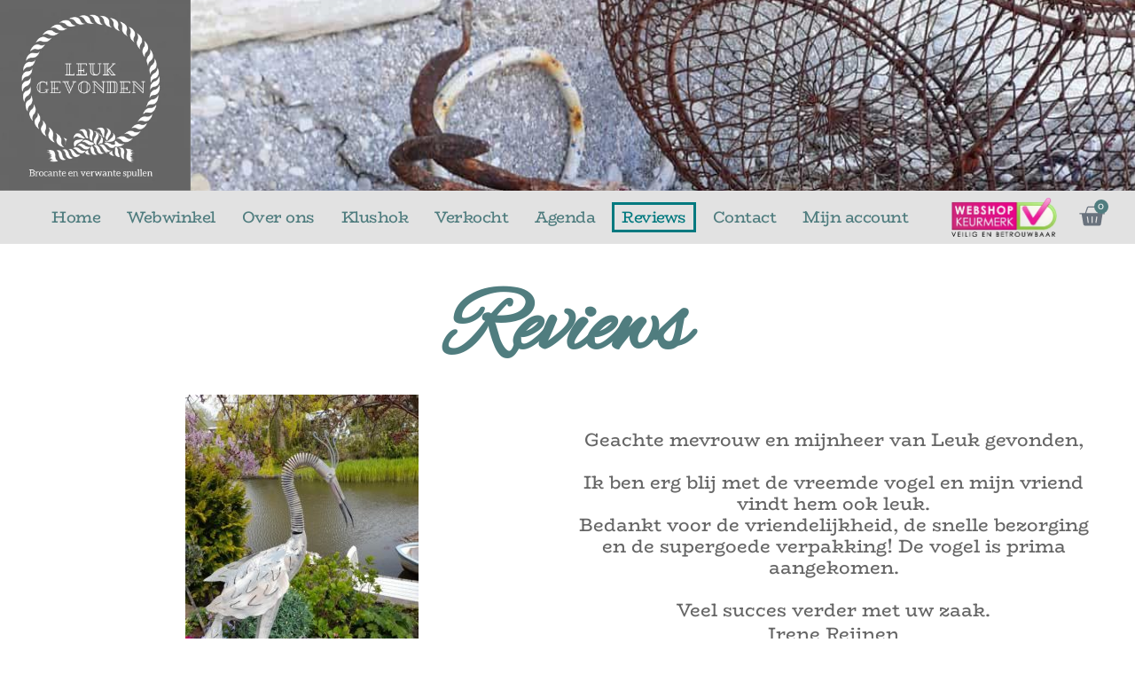

--- FILE ---
content_type: text/html; charset=UTF-8
request_url: https://leukgevonden.com/reviews/
body_size: 38306
content:
<!DOCTYPE html><html lang="nl-NL"><head><script data-no-optimize="1">var litespeed_docref=sessionStorage.getItem("litespeed_docref");litespeed_docref&&(Object.defineProperty(document,"referrer",{get:function(){return litespeed_docref}}),sessionStorage.removeItem("litespeed_docref"));</script> <meta charset="UTF-8"><meta name="viewport" content="width=device-width, initial-scale=1"><link rel="profile" href="https://gmpg.org/xfn/11"><title>Reviews - Leuk Gevonden</title><link rel="preload" href="https://leukgevonden.com/wp-content/astra-local-fonts/biorhyme/1cXeaULHBpDMsHYW_GZNh7loEHurwOIGadI205trrbeBgQs4OjIiqiGuig.woff2" as="font" type="font/woff2" crossorigin><meta name="description" content="Reviews Geachte mevrouw en mijnheer van Leuk gevonden,&nbsp;Ik ben erg blij met de vreemde vogel en mijn vriend vindt hem ook leuk.Bedankt voor de vriendelijkheid, de snelle bezorging en de supergoede verpakking! De vogel is prima aangekomen.&nbsp;Veel succes verder met uw zaak. Irene Reijnen email 12-5-2021 We zijn superblij met&hellip;"><meta name="robots" content="index, follow, max-snippet:-1, max-image-preview:large, max-video-preview:-1"><link rel="canonical" href="https://leukgevonden.com/reviews/"><meta property="og:url" content="https://leukgevonden.com/reviews/"><meta property="og:site_name" content="Leuk Gevonden"><meta property="og:locale" content="nl_NL"><meta property="og:type" content="article"><meta property="article:author" content=""><meta property="article:publisher" content=""><meta property="og:title" content="Reviews - Leuk Gevonden"><meta property="og:description" content="Reviews Geachte mevrouw en mijnheer van Leuk gevonden,&nbsp;Ik ben erg blij met de vreemde vogel en mijn vriend vindt hem ook leuk.Bedankt voor de vriendelijkheid, de snelle bezorging en de supergoede verpakking! De vogel is prima aangekomen.&nbsp;Veel succes verder met uw zaak. Irene Reijnen email 12-5-2021 We zijn superblij met&hellip;"><meta property="fb:pages" content=""><meta property="fb:admins" content=""><meta property="fb:app_id" content=""><meta name="twitter:card" content="summary"><meta name="twitter:site" content=""><meta name="twitter:creator" content=""><meta name="twitter:title" content="Reviews - Leuk Gevonden"><meta name="twitter:description" content="Reviews Geachte mevrouw en mijnheer van Leuk gevonden,&nbsp;Ik ben erg blij met de vreemde vogel en mijn vriend vindt hem ook leuk.Bedankt voor de vriendelijkheid, de snelle bezorging en de supergoede verpakking! De vogel is prima aangekomen.&nbsp;Veel succes verder met uw zaak. Irene Reijnen email 12-5-2021 We zijn superblij met&hellip;"><link rel="alternate" type="application/rss+xml" title="Leuk Gevonden &raquo; feed" href="https://leukgevonden.com/feed/" /><link rel="alternate" type="application/rss+xml" title="Leuk Gevonden &raquo; reacties feed" href="https://leukgevonden.com/comments/feed/" /><link rel="alternate" type="application/rss+xml" title="Leuk Gevonden &raquo; Reviews reacties feed" href="https://leukgevonden.com/reviews/feed/" /><link rel="alternate" title="oEmbed (JSON)" type="application/json+oembed" href="https://leukgevonden.com/wp-json/oembed/1.0/embed?url=https%3A%2F%2Fleukgevonden.com%2Freviews%2F" /><link rel="alternate" title="oEmbed (XML)" type="text/xml+oembed" href="https://leukgevonden.com/wp-json/oembed/1.0/embed?url=https%3A%2F%2Fleukgevonden.com%2Freviews%2F&#038;format=xml" /><style id='wp-img-auto-sizes-contain-inline-css'>img:is([sizes=auto i],[sizes^="auto," i]){contain-intrinsic-size:3000px 1500px}
/*# sourceURL=wp-img-auto-sizes-contain-inline-css */</style><style id="litespeed-ccss">a,body,div,h1,html,li,span,ul{border:0;font-size:100%;font-style:inherit;font-weight:inherit;margin:0;outline:0;padding:0;vertical-align:baseline}html{-webkit-text-size-adjust:100%;-ms-text-size-adjust:100%}body{margin:0}article,header,main,nav,section{display:block}a{background-color:#fff0}a,a:visited{text-decoration:none}img{border:0}svg:not(:root){overflow:hidden}@media (min-width:544px){.ast-container{max-width:100%}}@media (min-width:768px){.ast-container{max-width:100%}}@media (min-width:992px){.ast-container{max-width:100%}}@media (min-width:1200px){.ast-container{max-width:100%}}.ast-container{margin-left:auto;margin-right:auto;padding-left:20px;padding-right:20px}.ast-container::after{content:"";display:table;clear:both}h1{clear:both}.entry-content :where(h1),h1{color:#808285;font-size:2em;line-height:1.2}html{box-sizing:border-box}*,:after,:before{box-sizing:inherit}body{color:#808285;background:#fff;font-style:normal}ul{margin:0 0 1.5em 3em}ul{list-style:disc}li>ul{margin-bottom:0;margin-left:1.5em}img{height:auto;max-width:100%}a{color:#4169e1}.screen-reader-text{border:0;clip:rect(1px,1px,1px,1px);height:1px;margin:-1px;overflow:hidden;padding:0;position:absolute;width:1px;word-wrap:normal!important}#primary:after,#primary:before,.ast-container:after,.ast-container:before,.clear:after,.clear:before,.site-content:after,.site-content:before,.site-main:after,.site-main:before{content:"";display:table}#primary:after,.ast-container:after,.clear:after,.site-content:after,.site-main:after{clear:both}body{-webkit-font-smoothing:antialiased;-moz-osx-font-smoothing:grayscale}body:not(.logged-in){position:relative}#page{position:relative}a{text-decoration:none}img{vertical-align:middle}.entry-content :where(h1,h2,h3,h4,h5,h6){margin-bottom:20px}body{line-height:1.85714285714286}body{background-color:#fff}#page{display:block}#primary{display:block;position:relative;float:left;width:100%}#primary{margin:4em 0}.ast-page-builder-template .site-content>.ast-container{max-width:100%;padding:0}.ast-page-builder-template .site-content #primary{padding:0;margin:0}.ast-page-builder-template .entry-header{margin-top:4em;margin-left:auto;margin-right:auto;padding-left:20px;padding-right:20px}.ast-page-builder-template .entry-header.ast-header-without-markup{margin-top:0;margin-bottom:0}.entry-content>:last-child{margin-bottom:0}body{overflow-x:hidden}.page .entry-header{margin-bottom:1.5em}.ast-single-post .entry-header.ast-header-without-markup{margin-bottom:0}.entry-header{margin-bottom:1.2em;word-wrap:break-word}.entry-content{word-wrap:break-word}.entry-content::after{display:table;clear:both;content:""}:root{--ast-post-nav-space:0;--ast-container-default-xlg-padding:6.67em;--ast-container-default-lg-padding:5.67em;--ast-container-default-slg-padding:4.34em;--ast-container-default-md-padding:3.34em;--ast-container-default-sm-padding:6.67em;--ast-container-default-xs-padding:2.4em;--ast-container-default-xxs-padding:1.4em;--ast-code-block-background:#EEEEEE;--ast-comment-inputs-background:#FAFAFA;--ast-normal-container-width:1200px;--ast-narrow-container-width:750px;--ast-blog-title-font-weight:normal;--ast-blog-meta-weight:inherit;--ast-global-color-primary:var(--ast-global-color-5);--ast-global-color-secondary:var(--ast-global-color-4);--ast-global-color-alternate-background:var(--ast-global-color-7);--ast-global-color-subtle-background:var(--ast-global-color-6);--ast-bg-style-guide:#F8FAFC;--ast-shadow-style-guide:0px 0px 4px 0 #00000057;--ast-global-dark-bg-style:#fff;--ast-global-dark-lfs:#fbfbfb;--ast-widget-bg-color:#fafafa;--ast-wc-container-head-bg-color:#fbfbfb;--ast-title-layout-bg:#eeeeee;--ast-search-border-color:#e7e7e7;--ast-lifter-hover-bg:#e6e6e6;--ast-gallery-block-color:#000;--srfm-color-input-label:var(--ast-global-color-2)}html{font-size:100%}a{color:#507d7f}body{font-family:"BioRhyme",serif;font-weight:400;font-size:16px;font-size:1rem;line-height:var(--ast-body-line-height,1.5em)}h1,.entry-content :where(h1,h2,h3,h4,h5,h6){font-family:"BioRhyme",serif;font-weight:400}h1,.entry-content :where(h1){font-size:40px;font-size:2.5rem;font-weight:400;font-family:"BioRhyme",serif;line-height:1.4em}body,h1,.entry-content :where(h1,h2,h3,h4,h5,h6){color:#666}.ast-page-builder-template .site-content>.ast-container{max-width:100%;padding:0}.ast-page-builder-template .site .site-content #primary{padding:0;margin:0}.ast-page-builder-template .entry-header.ast-header-without-markup{margin-top:0;margin-bottom:0}.ast-page-builder-template .entry-header{margin-top:4em;margin-left:auto;margin-right:auto;padding-left:20px;padding-right:20px}@media (min-width:544px){.ast-container{max-width:100%}}@media (max-width:768px){h1,.entry-content :where(h1){font-size:30px}}@media (max-width:544px){h1,.entry-content :where(h1){font-size:30px}}@media (max-width:768px){html{font-size:91.2%}}@media (max-width:544px){html{font-size:91.2%}}@media (min-width:769px){.ast-container{max-width:1240px}}:root{--ast-global-color-0:#0170B9;--ast-global-color-1:#3a3a3a;--ast-global-color-2:#3a3a3a;--ast-global-color-3:#4B4F58;--ast-global-color-4:#F5F5F5;--ast-global-color-5:#FFFFFF;--ast-global-color-6:#E5E5E5;--ast-global-color-7:#424242;--ast-global-color-8:#000000}:root{--ast-border-color:#dddddd}header.entry-header{text-align:left}@media (max-width:768px){header.entry-header{text-align:left}}@media (max-width:544px){header.entry-header{text-align:left}}h1,.entry-content :where(h1,h2,h3,h4,h5,h6){color:var(--ast-global-color-2)}.elementor-widget-heading .elementor-heading-title{margin:0}.elementor-screen-only,.screen-reader-text{top:0!important}#ast-scroll-top{display:none;position:fixed;text-align:center;z-index:99;width:2.1em;height:2.1em;line-height:2.1;color:#fff;border-radius:2px;content:"";outline:inherit}@media (min-width:769px){#ast-scroll-top{content:"769"}}.ast-scroll-to-top-right{right:30px;bottom:30px}#ast-scroll-top{background-color:#507d7f;font-size:15px}.ast-scroll-top-icon::before{content:"";font-family:Astra;text-decoration:inherit}.ast-scroll-top-icon{transform:rotate(180deg)}:root{--e-global-color-astglobalcolor0:#0170B9;--e-global-color-astglobalcolor1:#3a3a3a;--e-global-color-astglobalcolor2:#3a3a3a;--e-global-color-astglobalcolor3:#4B4F58;--e-global-color-astglobalcolor4:#F5F5F5;--e-global-color-astglobalcolor5:#FFFFFF;--e-global-color-astglobalcolor6:#E5E5E5;--e-global-color-astglobalcolor7:#424242;--e-global-color-astglobalcolor8:#000000}:root{border-color:var(--ast-border-color)!important}:root{--wp--preset--aspect-ratio--square:1;--wp--preset--aspect-ratio--4-3:4/3;--wp--preset--aspect-ratio--3-4:3/4;--wp--preset--aspect-ratio--3-2:3/2;--wp--preset--aspect-ratio--2-3:2/3;--wp--preset--aspect-ratio--16-9:16/9;--wp--preset--aspect-ratio--9-16:9/16;--wp--preset--color--black:#000000;--wp--preset--color--cyan-bluish-gray:#abb8c3;--wp--preset--color--white:#ffffff;--wp--preset--color--pale-pink:#f78da7;--wp--preset--color--vivid-red:#cf2e2e;--wp--preset--color--luminous-vivid-orange:#ff6900;--wp--preset--color--luminous-vivid-amber:#fcb900;--wp--preset--color--light-green-cyan:#7bdcb5;--wp--preset--color--vivid-green-cyan:#00d084;--wp--preset--color--pale-cyan-blue:#8ed1fc;--wp--preset--color--vivid-cyan-blue:#0693e3;--wp--preset--color--vivid-purple:#9b51e0;--wp--preset--color--ast-global-color-0:var(--ast-global-color-0);--wp--preset--color--ast-global-color-1:var(--ast-global-color-1);--wp--preset--color--ast-global-color-2:var(--ast-global-color-2);--wp--preset--color--ast-global-color-3:var(--ast-global-color-3);--wp--preset--color--ast-global-color-4:var(--ast-global-color-4);--wp--preset--color--ast-global-color-5:var(--ast-global-color-5);--wp--preset--color--ast-global-color-6:var(--ast-global-color-6);--wp--preset--color--ast-global-color-7:var(--ast-global-color-7);--wp--preset--color--ast-global-color-8:var(--ast-global-color-8);--wp--preset--gradient--vivid-cyan-blue-to-vivid-purple:linear-gradient(135deg,rgb(6,147,227) 0%,rgb(155,81,224) 100%);--wp--preset--gradient--light-green-cyan-to-vivid-green-cyan:linear-gradient(135deg,rgb(122,220,180) 0%,rgb(0,208,130) 100%);--wp--preset--gradient--luminous-vivid-amber-to-luminous-vivid-orange:linear-gradient(135deg,rgb(252,185,0) 0%,rgb(255,105,0) 100%);--wp--preset--gradient--luminous-vivid-orange-to-vivid-red:linear-gradient(135deg,rgb(255,105,0) 0%,rgb(207,46,46) 100%);--wp--preset--gradient--very-light-gray-to-cyan-bluish-gray:linear-gradient(135deg,rgb(238,238,238) 0%,rgb(169,184,195) 100%);--wp--preset--gradient--cool-to-warm-spectrum:linear-gradient(135deg,rgb(74,234,220) 0%,rgb(151,120,209) 20%,rgb(207,42,186) 40%,rgb(238,44,130) 60%,rgb(251,105,98) 80%,rgb(254,248,76) 100%);--wp--preset--gradient--blush-light-purple:linear-gradient(135deg,rgb(255,206,236) 0%,rgb(152,150,240) 100%);--wp--preset--gradient--blush-bordeaux:linear-gradient(135deg,rgb(254,205,165) 0%,rgb(254,45,45) 50%,rgb(107,0,62) 100%);--wp--preset--gradient--luminous-dusk:linear-gradient(135deg,rgb(255,203,112) 0%,rgb(199,81,192) 50%,rgb(65,88,208) 100%);--wp--preset--gradient--pale-ocean:linear-gradient(135deg,rgb(255,245,203) 0%,rgb(182,227,212) 50%,rgb(51,167,181) 100%);--wp--preset--gradient--electric-grass:linear-gradient(135deg,rgb(202,248,128) 0%,rgb(113,206,126) 100%);--wp--preset--gradient--midnight:linear-gradient(135deg,rgb(2,3,129) 0%,rgb(40,116,252) 100%);--wp--preset--font-size--small:13px;--wp--preset--font-size--medium:20px;--wp--preset--font-size--large:36px;--wp--preset--font-size--x-large:42px;--wp--preset--spacing--20:0.44rem;--wp--preset--spacing--30:0.67rem;--wp--preset--spacing--40:1rem;--wp--preset--spacing--50:1.5rem;--wp--preset--spacing--60:2.25rem;--wp--preset--spacing--70:3.38rem;--wp--preset--spacing--80:5.06rem;--wp--preset--shadow--natural:6px 6px 9px rgba(0, 0, 0, 0.2);--wp--preset--shadow--deep:12px 12px 50px rgba(0, 0, 0, 0.4);--wp--preset--shadow--sharp:6px 6px 0px rgba(0, 0, 0, 0.2);--wp--preset--shadow--outlined:6px 6px 0px -3px rgb(255, 255, 255), 6px 6px rgb(0, 0, 0);--wp--preset--shadow--crisp:6px 6px 0px rgb(0, 0, 0)}:root{--wp--style--global--content-size:var(--wp--custom--ast-content-width-size);--wp--style--global--wide-size:var(--wp--custom--ast-wide-width-size)}:where(body){margin:0}:root{--wp--style--block-gap:24px}body{padding-top:0;padding-right:0;padding-bottom:0;padding-left:0}a:where(:not(.wp-element-button)){text-decoration:none}.screen-reader-text{border:0;clip:rect(1px,1px,1px,1px);clip-path:inset(50%);height:1px;margin:-1px;overflow:hidden;padding:0;position:absolute;width:1px;word-wrap:normal!important}.clear{clear:both}.screen-reader-text{clip:rect(1px,1px,1px,1px);height:1px;overflow:hidden;position:absolute!important;width:1px}.ast-custom-header{position:relative;z-index:99}h1,.entry-content :where(h1){color:#507d7f}:root{--direction-multiplier:1}.elementor-screen-only,.screen-reader-text{height:1px;margin:-1px;overflow:hidden;padding:0;position:absolute;top:-10000em;width:1px;clip:rect(0,0,0,0);border:0}.elementor *,.elementor :after,.elementor :before{box-sizing:border-box}.elementor a{box-shadow:none;text-decoration:none}.elementor img{border:none;border-radius:0;box-shadow:none;height:auto;max-width:100%}.elementor-element{--flex-direction:initial;--flex-wrap:initial;--justify-content:initial;--align-items:initial;--align-content:initial;--gap:initial;--flex-basis:initial;--flex-grow:initial;--flex-shrink:initial;--order:initial;--align-self:initial;align-self:var(--align-self);flex-basis:var(--flex-basis);flex-grow:var(--flex-grow);flex-shrink:var(--flex-shrink);order:var(--order)}.elementor-element:where(.e-con-full,.elementor-widget){align-content:var(--align-content);align-items:var(--align-items);flex-direction:var(--flex-direction);flex-wrap:var(--flex-wrap);gap:var(--row-gap) var(--column-gap);justify-content:var(--justify-content)}:root{--page-title-display:block}.elementor-section{position:relative}.elementor-section .elementor-container{display:flex;margin-left:auto;margin-right:auto;position:relative}@media (max-width:1024px){.elementor-section .elementor-container{flex-wrap:wrap}}.elementor-section.elementor-section-boxed>.elementor-container{max-width:1140px}.elementor-section.elementor-section-items-middle>.elementor-container{align-items:center}.elementor-widget-wrap{align-content:flex-start;flex-wrap:wrap;position:relative;width:100%}.elementor:not(.elementor-bc-flex-widget) .elementor-widget-wrap{display:flex}.elementor-widget-wrap>.elementor-element{width:100%}.elementor-widget{position:relative}.elementor-column{display:flex;min-height:1px;position:relative}.elementor-column-gap-default>.elementor-column>.elementor-element-populated{padding:10px}@media (min-width:768px){.elementor-column.elementor-col-33{width:33.333%}.elementor-column.elementor-col-50{width:50%}.elementor-column.elementor-col-100{width:100%}}@media (max-width:767px){.elementor-column{width:100%}}@media (prefers-reduced-motion:no-preference){html{scroll-behavior:smooth}}.elementor-heading-title{line-height:1;margin:0;padding:0}.elementor-button{background-color:#69727d;border-radius:3px;color:#fff;display:inline-block;font-size:15px;line-height:1;padding:12px 24px;fill:#fff;text-align:center}.elementor-button:visited{color:#fff}.elementor-button-icon{align-items:center;display:flex}.elementor-button-icon svg{height:auto;width:1em}.elementor-button-icon .e-font-icon-svg{height:1em}.elementor-button-text{display:inline-block}.elementor-button span{text-decoration:inherit}.elementor-143 .elementor-element.elementor-element-0cf6cdb:not(.elementor-motion-effects-element-type-background){background-image:url(https://leukgevonden.com/wp-content/uploads/2021/01/20180529_142349-2-scaled.jpg);background-position:200px 63%;background-repeat:no-repeat;background-size:cover}.elementor-143 .elementor-element.elementor-element-0cf6cdb>.elementor-container{min-height:210px}.elementor-143 .elementor-element.elementor-element-05c9b66{text-align:left}.elementor-143 .elementor-element.elementor-element-05c9b66 img{width:215px}.elementor-143 .elementor-element.elementor-element-fb8edbd>.elementor-container>.elementor-column>.elementor-widget-wrap{align-content:center;align-items:center}.elementor-143 .elementor-element.elementor-element-fb8edbd:not(.elementor-motion-effects-element-type-background){background-color:#e2e2e2}.elementor-143 .elementor-element.elementor-element-fb8edbd>.elementor-container{max-width:1260px}.elementor-143 .elementor-element.elementor-element-fb8edbd{margin-top:0;margin-bottom:25px;padding:8px 0 8px 0;z-index:10}.elementor-143 .elementor-element.elementor-element-9f003cd .elementor-menu-toggle{margin:0 auto;background-color:#507d7f}.elementor-143 .elementor-element.elementor-element-9f003cd .elementor-nav-menu .elementor-item{font-size:18px;font-weight:500;letter-spacing:-.5px}.elementor-143 .elementor-element.elementor-element-9f003cd .elementor-nav-menu--main .elementor-item.elementor-item-active{color:#00797f;fill:#00797f}.elementor-143 .elementor-element.elementor-element-9f003cd .e--pointer-framed .elementor-item:before,.elementor-143 .elementor-element.elementor-element-9f003cd .e--pointer-framed .elementor-item:after{border-color:#00797f}.elementor-143 .elementor-element.elementor-element-9f003cd .elementor-nav-menu--main .elementor-item{padding-left:11px;padding-right:11px;padding-top:7px;padding-bottom:7px}.elementor-143 .elementor-element.elementor-element-9f003cd{--e-nav-menu-horizontal-menu-item-margin:calc( 8px / 2 );--nav-menu-icon-size:26px}.elementor-143 .elementor-element.elementor-element-9f003cd div.elementor-menu-toggle{color:#fff}.elementor-143 .elementor-element.elementor-element-9f003cd div.elementor-menu-toggle svg{fill:#fff}.elementor-143 .elementor-element.elementor-element-f0eef8c{--main-alignment:center;--divider-style:solid;--subtotal-divider-style:solid;--elementor-remove-from-cart-button:none;--remove-from-cart-button:block;--toggle-button-border-width:0px;--toggle-icon-size:30px;--toggle-icon-padding:5px 5px 5px 5px;--items-indicator-background-color:#507d7f;--cart-border-style:none;--cart-footer-layout:1fr 1fr;--products-max-height-sidecart:calc(100vh - 240px);--products-max-height-minicart:calc(100vh - 385px)}body:not(.rtl) .elementor-143 .elementor-element.elementor-element-f0eef8c .elementor-menu-cart__toggle .elementor-button-icon .elementor-button-icon-qty[data-counter]{right:-.4em;top:-.4em}.elementor-143 .elementor-element.elementor-element-f0eef8c .widget_shopping_cart_content{--subtotal-divider-left-width:0;--subtotal-divider-right-width:0}@media (max-width:1024px){.elementor-143 .elementor-element.elementor-element-0cf6cdb:not(.elementor-motion-effects-element-type-background){background-position:0 0}}@media (max-width:767px){.elementor-143 .elementor-element.elementor-element-0cf6cdb>.elementor-container{min-height:100px}.elementor-143 .elementor-element.elementor-element-0cf6cdb:not(.elementor-motion-effects-element-type-background){background-position:0 0}.elementor-143 .elementor-element.elementor-element-05c9b66 img{width:60%}.elementor-143 .elementor-element.elementor-element-25b3550{width:50%}.elementor-143 .elementor-element.elementor-element-9f003cd{margin:3px 0 calc(var(--kit-widget-spacing, 0px) + 0px)0}.elementor-143 .elementor-element.elementor-element-e0588ea{width:30%}.elementor-143 .elementor-element.elementor-element-5b926da{width:20%}}@media (min-width:768px){.elementor-143 .elementor-element.elementor-element-25b3550{width:89.003%}.elementor-143 .elementor-element.elementor-element-e0588ea{width:9.972%}.elementor-143 .elementor-element.elementor-element-5b926da{width:6.546%}}@media (max-width:1024px) and (min-width:768px){.elementor-143 .elementor-element.elementor-element-25b3550{width:50%}.elementor-143 .elementor-element.elementor-element-e0588ea{width:15%}.elementor-143 .elementor-element.elementor-element-5b926da{width:25%}}.elementor-kit-9770{--e-global-color-primary:#6EC1E4;--e-global-color-secondary:#54595F;--e-global-color-text:#7A7A7A;--e-global-color-accent:#61CE70;--e-global-color-6509e7f8:#FFFFFF;--e-global-color-2ebc6d65:#507D7F;--e-global-color-f5b42bf:#FFFFFF;--e-global-color-3667945e:#FFFFFF;--e-global-color-79832f1e:#FFFFFF;--e-global-color-45c3301e:#FFFFFF;--e-global-color-70047dbf:#666666;--e-global-color-44a3dd2f:#FFF;--e-global-typography-primary-font-family:"Roboto";--e-global-typography-primary-font-weight:600;--e-global-typography-secondary-font-family:"Roboto Slab";--e-global-typography-secondary-font-weight:400;--e-global-typography-text-font-family:"Roboto";--e-global-typography-text-font-weight:400;--e-global-typography-accent-font-family:"Roboto";--e-global-typography-accent-font-weight:500}.elementor-section.elementor-section-boxed>.elementor-container{max-width:1200px}.elementor-element{--widgets-spacing:20px 20px;--widgets-spacing-row:20px;--widgets-spacing-column:20px}@media (max-width:1024px){.elementor-section.elementor-section-boxed>.elementor-container{max-width:1024px}}@media (max-width:767px){.elementor-section.elementor-section-boxed>.elementor-container{max-width:767px}}.elementor-22 .elementor-element.elementor-element-6387f59{margin-top:10px;margin-bottom:0}.elementor-22 .elementor-element.elementor-element-c43e610{margin:0 0 calc(var(--kit-widget-spacing, 0px) + 0px)0;text-align:center}.elementor-22 .elementor-element.elementor-element-c43e610 .elementor-heading-title{font-family:"Alex Brush",Sans-serif;font-size:105px;font-weight:700;color:#507d7f}.elementor-22 .elementor-element.elementor-element-d56d0e3.elementor-column.elementor-element[data-element_type="column"]>.elementor-widget-wrap.elementor-element-populated{align-content:center;align-items:center}.elementor-22 .elementor-element.elementor-element-fde559a.elementor-column.elementor-element[data-element_type="column"]>.elementor-widget-wrap.elementor-element-populated{align-content:center;align-items:center}.elementor-22 .elementor-element.elementor-element-fde559a>.elementor-element-populated{margin:15px 0 0 0;--e-column-margin-right:0px;--e-column-margin-left:0px}.elementor-22 .elementor-element.elementor-element-fcc3cee .elementor-testimonial-wrapper{text-align:center}.elementor-22 .elementor-element.elementor-global-950{--divider-border-style:solid;--divider-color:rgba(102,102,102,0.22);--divider-border-width:1px}.elementor-22 .elementor-element.elementor-global-950 .elementor-divider-separator{width:100%}.elementor-22 .elementor-element.elementor-global-950 .elementor-divider{padding-block-start:15px;padding-block-end:15px}.elementor-22 .elementor-element.elementor-element-36e8fb9.elementor-column.elementor-element[data-element_type="column"]>.elementor-widget-wrap.elementor-element-populated{align-content:center;align-items:center}.elementor-22 .elementor-element.elementor-element-36e8fb9>.elementor-element-populated{margin:15px 0 0 0;--e-column-margin-right:0px;--e-column-margin-left:0px}.elementor-22 .elementor-element.elementor-element-88035b4.elementor-column.elementor-element[data-element_type="column"]>.elementor-widget-wrap.elementor-element-populated{align-content:center;align-items:center}@media (min-width:768px){.elementor-22 .elementor-element.elementor-element-36e8fb9{width:79.026%}.elementor-22 .elementor-element.elementor-element-88035b4{width:20.974%}}@media (max-width:1024px){.elementor-22 .elementor-element.elementor-element-c43e610 .elementor-heading-title{font-size:45px}}@media (max-width:767px){.elementor-22 .elementor-element.elementor-element-c43e610{text-align:center}.elementor-22 .elementor-element.elementor-element-c43e610 .elementor-heading-title{font-size:60px}}.elementor-widget-image{text-align:center}.elementor-widget-image img{display:inline-block;vertical-align:middle}.elementor-testimonial-wrapper{overflow:hidden;text-align:center}.elementor-testimonial-wrapper .elementor-testimonial-content{font-size:1.3em;margin-block-end:20px}.elementor-testimonial-wrapper .elementor-testimonial-name{display:block;line-height:1.5}.elementor-testimonial-wrapper .elementor-testimonial-job{display:block;font-size:.85em}.elementor-testimonial-wrapper .elementor-testimonial-meta{line-height:1;width:100%}.elementor-testimonial-wrapper .elementor-testimonial-meta-inner{display:inline-block}.elementor-testimonial-wrapper .elementor-testimonial-meta .elementor-testimonial-details{display:table-cell;vertical-align:middle}.elementor-widget-divider{--divider-border-style:none;--divider-border-width:1px;--divider-color:#0c0d0e;--divider-icon-size:20px;--divider-element-spacing:10px;--divider-pattern-height:24px;--divider-pattern-size:20px;--divider-pattern-url:none;--divider-pattern-repeat:repeat-x}.elementor-widget-divider .elementor-divider{display:flex}.elementor-widget-divider .elementor-divider-separator{direction:ltr;display:flex;margin:0}.elementor-widget-divider:not(.elementor-widget-divider--view-line_text):not(.elementor-widget-divider--view-line_icon) .elementor-divider-separator{border-block-start:var(--divider-border-width) var(--divider-border-style) var(--divider-color)}.screen-reader-text{clip:rect(1px,1px,1px,1px);word-wrap:normal!important;border:0;clip-path:inset(50%);height:1px;margin:-1px;overflow:hidden;overflow-wrap:normal!important;padding:0;position:absolute!important;width:1px}.elementor-item:after,.elementor-item:before{display:block;position:absolute}.elementor-item:not(:hover):not(:focus):not(.elementor-item-active):not(.highlighted):after,.elementor-item:not(:hover):not(:focus):not(.elementor-item-active):not(.highlighted):before{opacity:0}.elementor-item-active:after,.elementor-item-active:before{transform:scale(1)}.e--pointer-framed .elementor-item:after,.e--pointer-framed .elementor-item:before{background:#fff0;border:3px solid #3f444b;bottom:0;left:0;right:0;top:0}.e--pointer-framed .elementor-item:before{content:""}.elementor-nav-menu--main .elementor-nav-menu a{padding:13px 20px}.elementor-nav-menu--main .elementor-nav-menu ul{border-style:solid;border-width:0;padding:0;position:absolute;width:12em}.elementor-nav-menu--layout-horizontal{display:flex}.elementor-nav-menu--layout-horizontal .elementor-nav-menu{display:flex;flex-wrap:wrap}.elementor-nav-menu--layout-horizontal .elementor-nav-menu a{flex-grow:1;white-space:nowrap}.elementor-nav-menu--layout-horizontal .elementor-nav-menu>li{display:flex}.elementor-nav-menu--layout-horizontal .elementor-nav-menu>li ul{top:100%!important}.elementor-nav-menu--layout-horizontal .elementor-nav-menu>li:not(:first-child)>a{margin-inline-start:var(--e-nav-menu-horizontal-menu-item-margin)}.elementor-nav-menu--layout-horizontal .elementor-nav-menu>li:not(:first-child)>ul{inset-inline-start:var(--e-nav-menu-horizontal-menu-item-margin)!important}.elementor-nav-menu--layout-horizontal .elementor-nav-menu>li:not(:last-child)>a{margin-inline-end:var(--e-nav-menu-horizontal-menu-item-margin)}.elementor-nav-menu--layout-horizontal .elementor-nav-menu>li:not(:last-child):after{align-self:center;border-color:var(--e-nav-menu-divider-color,#000);border-left-style:var(--e-nav-menu-divider-style,solid);border-left-width:var(--e-nav-menu-divider-width,2px);content:var(--e-nav-menu-divider-content,none);height:var(--e-nav-menu-divider-height,35%)}.elementor-nav-menu__align-center .elementor-nav-menu{justify-content:center;margin-inline-end:auto;margin-inline-start:auto}.elementor-widget-nav-menu:not(:has(.elementor-widget-container)):not([class*=elementor-hidden-]){display:flex;flex-direction:column}.elementor-nav-menu{position:relative;z-index:2}.elementor-nav-menu:after{clear:both;content:" ";display:block;font:0/0 serif;height:0;overflow:hidden;visibility:hidden}.elementor-nav-menu,.elementor-nav-menu li,.elementor-nav-menu ul{display:block;line-height:normal;list-style:none;margin:0;padding:0}.elementor-nav-menu ul{display:none}.elementor-nav-menu a,.elementor-nav-menu li{position:relative}.elementor-nav-menu li{border-width:0}.elementor-nav-menu a{align-items:center;display:flex}.elementor-nav-menu a{line-height:20px;padding:10px 20px}.elementor-nav-menu--dropdown .elementor-item.elementor-item-active{background-color:#3f444b;color:#fff}.elementor-menu-toggle{align-items:center;background-color:rgb(0 0 0/.05);border:0 solid;border-radius:3px;color:#33373d;display:flex;font-size:var(--nav-menu-icon-size,22px);justify-content:center;padding:.25em}.elementor-menu-toggle:not(.elementor-active) .elementor-menu-toggle__icon--close{display:none}.elementor-menu-toggle .e-font-icon-svg{fill:#33373d;height:1em;width:1em}.elementor-menu-toggle svg{height:auto;width:1em;fill:var(--nav-menu-icon-color,currentColor)}.elementor-nav-menu--dropdown{background-color:#fff;font-size:13px}.elementor-nav-menu--dropdown.elementor-nav-menu__container{margin-top:10px;overflow-x:hidden;overflow-y:auto;transform-origin:top}.elementor-nav-menu--dropdown.elementor-nav-menu__container .elementor-sub-item{font-size:.85em}.elementor-nav-menu--dropdown a{color:#33373d}ul.elementor-nav-menu--dropdown a{border-inline-start:8px solid #fff0;text-shadow:none}.elementor-nav-menu--toggle{--menu-height:100vh}.elementor-nav-menu--toggle .elementor-menu-toggle:not(.elementor-active)+.elementor-nav-menu__container{max-height:0;overflow:hidden;transform:scaleY(0)}@media (max-width:1024px){.elementor-nav-menu--dropdown-tablet .elementor-nav-menu--main{display:none}}@media (min-width:1025px){.elementor-nav-menu--dropdown-tablet .elementor-menu-toggle,.elementor-nav-menu--dropdown-tablet .elementor-nav-menu--dropdown{display:none}.elementor-nav-menu--dropdown-tablet nav.elementor-nav-menu--dropdown.elementor-nav-menu__container{overflow-y:hidden}}.elementor-menu-cart__wrapper{text-align:var(--main-alignment,start)}.elementor-menu-cart__toggle_wrapper{display:inline-block;position:relative}.elementor-menu-cart__toggle{display:inline-block}.elementor-menu-cart__toggle .elementor-button{align-items:center;background-color:var(--toggle-button-background-color,transparent);border-color:var(--toggle-button-border-color,#69727d);border-radius:var(--toggle-button-border-radius,0);border-style:var(--toggle-button-border-type,solid);border-width:var(--toggle-button-border-width,1px);color:var(--toggle-button-text-color,#69727d);display:inline-flex;flex-direction:row;gap:.3em;padding:var(--toggle-icon-padding,12px 24px)}.elementor-menu-cart__toggle .elementor-button svg{fill:var(--toggle-button-icon-color,#69727d)}.elementor-menu-cart__toggle .elementor-button-icon{position:relative}.elementor-menu-cart__toggle .elementor-button-icon{color:var(--toggle-button-icon-color,#69727d);font-size:var(--toggle-icon-size,inherit)}.elementor-menu-cart__toggle .elementor-button-icon,.elementor-menu-cart__toggle .elementor-button-text{flex-grow:unset;order:unset}.elementor-menu-cart--items-indicator-bubble .elementor-menu-cart__toggle .elementor-button-icon .elementor-button-icon-qty[data-counter]{background-color:var(--items-indicator-background-color,#d9534f);border-radius:100%;color:var(--items-indicator-text-color,#fff);display:block;font-size:10px;height:1.6em;inset-inline-end:-.7em;line-height:1.5em;min-width:1.6em;position:absolute;text-align:center;top:-.7em}.elementor-menu-cart__container{background-color:rgb(0 0 0/.25);height:100%;left:0;overflow:hidden;position:fixed;text-align:start;top:0;transform:scale(1);width:100vw;z-index:9998}.elementor-menu-cart__main{align-items:stretch;background-color:var(--cart-background-color,#fff);border-color:var(--cart-border-color,initial);border-radius:var(--cart-border-radius,0);border-style:var(--cart-border-style,none);bottom:0;box-shadow:0 0 20px rgb(0 0 0/.2);display:flex;flex-direction:column;font-size:14px;left:var(--side-cart-alignment-left,auto);margin-top:var(--mini-cart-spacing,0);max-width:100%;min-height:200px;padding:var(--cart-padding,20px 30px);position:fixed;right:var(--side-cart-alignment-right,0);top:0;transform:translateX(0);width:350px}.elementor-menu-cart__main .widget_shopping_cart_content{display:flex;flex-direction:column;height:100%}body.elementor-default .elementor-widget-woocommerce-menu-cart:not(.elementor-menu-cart--shown) .elementor-menu-cart__container{background-color:#fff0;transform:scale(0)}body.elementor-default .elementor-widget-woocommerce-menu-cart:not(.elementor-menu-cart--shown) .elementor-menu-cart__main{opacity:0;overflow:hidden;transform:var(--side-cart-alignment-transform,translateX(calc(100% * var(--direction-multiplier, 1))))}.elementor-menu-cart__close-button{align-self:flex-end;display:inline-block;font-family:eicons;font-size:20px;height:var(--cart-close-icon-size,25px);line-height:1;margin:0 0 20px;position:relative;width:var(--cart-close-icon-size,25px)}.elementor-menu-cart__close-button:after,.elementor-menu-cart__close-button:before{background:var(--cart-close-button-color,#69727d);border-radius:1px;content:"";height:3px;left:0;margin-top:-1px;position:absolute;top:50%;width:100%}.elementor-menu-cart__close-button:before{transform:rotate(45deg)}.elementor-menu-cart__close-button:after{transform:rotate(-45deg)}.elementor-widget-woocommerce-menu-cart:not(.elementor-menu-cart--show-subtotal-yes) .elementor-menu-cart__toggle .elementor-button-text{display:none}</style><link rel="preload" data-asynced="1" data-optimized="2" as="style" onload="this.onload=null;this.rel='stylesheet'" href="https://leukgevonden.com/wp-content/litespeed/ucss/c815561287b97d2c1c5c08e38fd9ee29.css?ver=1b6ba" /><script data-optimized="1" type="litespeed/javascript" data-src="https://leukgevonden.com/wp-content/plugins/litespeed-cache/assets/js/css_async.min.js"></script> <style id='pdfemb-pdf-embedder-viewer-style-inline-css'>.wp-block-pdfemb-pdf-embedder-viewer{max-width:none}

/*# sourceURL=https://leukgevonden.com/wp-content/plugins/pdf-embedder/block/build/style-index.css */</style><style id='filebird-block-filebird-gallery-style-inline-css'>ul.filebird-block-filebird-gallery{margin:auto!important;padding:0!important;width:100%}ul.filebird-block-filebird-gallery.layout-grid{display:grid;grid-gap:20px;align-items:stretch;grid-template-columns:repeat(var(--columns),1fr);justify-items:stretch}ul.filebird-block-filebird-gallery.layout-grid li img{border:1px solid #ccc;box-shadow:2px 2px 6px 0 rgba(0,0,0,.3);height:100%;max-width:100%;-o-object-fit:cover;object-fit:cover;width:100%}ul.filebird-block-filebird-gallery.layout-masonry{-moz-column-count:var(--columns);-moz-column-gap:var(--space);column-gap:var(--space);-moz-column-width:var(--min-width);columns:var(--min-width) var(--columns);display:block;overflow:auto}ul.filebird-block-filebird-gallery.layout-masonry li{margin-bottom:var(--space)}ul.filebird-block-filebird-gallery li{list-style:none}ul.filebird-block-filebird-gallery li figure{height:100%;margin:0;padding:0;position:relative;width:100%}ul.filebird-block-filebird-gallery li figure figcaption{background:linear-gradient(0deg,rgba(0,0,0,.7),rgba(0,0,0,.3) 70%,transparent);bottom:0;box-sizing:border-box;color:#fff;font-size:.8em;margin:0;max-height:100%;overflow:auto;padding:3em .77em .7em;position:absolute;text-align:center;width:100%;z-index:2}ul.filebird-block-filebird-gallery li figure figcaption a{color:inherit}.fb-block-hover-animation-zoomIn figure{overflow:hidden}.fb-block-hover-animation-zoomIn figure img{transform:scale(1);transition:.3s ease-in-out}.fb-block-hover-animation-zoomIn figure:hover img{transform:scale(1.3)}.fb-block-hover-animation-shine figure{overflow:hidden;position:relative}.fb-block-hover-animation-shine figure:before{background:linear-gradient(90deg,hsla(0,0%,100%,0) 0,hsla(0,0%,100%,.3));content:"";display:block;height:100%;left:-75%;position:absolute;top:0;transform:skewX(-25deg);width:50%;z-index:2}.fb-block-hover-animation-shine figure:hover:before{animation:shine .75s}@keyframes shine{to{left:125%}}.fb-block-hover-animation-opacity figure{overflow:hidden}.fb-block-hover-animation-opacity figure img{opacity:1;transition:.3s ease-in-out}.fb-block-hover-animation-opacity figure:hover img{opacity:.5}.fb-block-hover-animation-grayscale figure img{filter:grayscale(100%);transition:.3s ease-in-out}.fb-block-hover-animation-grayscale figure:hover img{filter:grayscale(0)}

/*# sourceURL=https://leukgevonden.com/wp-content/plugins/filebird-pro/blocks/filebird-gallery/build/style-index.css */</style><style id='global-styles-inline-css'>:root{--wp--preset--aspect-ratio--square: 1;--wp--preset--aspect-ratio--4-3: 4/3;--wp--preset--aspect-ratio--3-4: 3/4;--wp--preset--aspect-ratio--3-2: 3/2;--wp--preset--aspect-ratio--2-3: 2/3;--wp--preset--aspect-ratio--16-9: 16/9;--wp--preset--aspect-ratio--9-16: 9/16;--wp--preset--color--black: #000000;--wp--preset--color--cyan-bluish-gray: #abb8c3;--wp--preset--color--white: #ffffff;--wp--preset--color--pale-pink: #f78da7;--wp--preset--color--vivid-red: #cf2e2e;--wp--preset--color--luminous-vivid-orange: #ff6900;--wp--preset--color--luminous-vivid-amber: #fcb900;--wp--preset--color--light-green-cyan: #7bdcb5;--wp--preset--color--vivid-green-cyan: #00d084;--wp--preset--color--pale-cyan-blue: #8ed1fc;--wp--preset--color--vivid-cyan-blue: #0693e3;--wp--preset--color--vivid-purple: #9b51e0;--wp--preset--color--ast-global-color-0: var(--ast-global-color-0);--wp--preset--color--ast-global-color-1: var(--ast-global-color-1);--wp--preset--color--ast-global-color-2: var(--ast-global-color-2);--wp--preset--color--ast-global-color-3: var(--ast-global-color-3);--wp--preset--color--ast-global-color-4: var(--ast-global-color-4);--wp--preset--color--ast-global-color-5: var(--ast-global-color-5);--wp--preset--color--ast-global-color-6: var(--ast-global-color-6);--wp--preset--color--ast-global-color-7: var(--ast-global-color-7);--wp--preset--color--ast-global-color-8: var(--ast-global-color-8);--wp--preset--gradient--vivid-cyan-blue-to-vivid-purple: linear-gradient(135deg,rgb(6,147,227) 0%,rgb(155,81,224) 100%);--wp--preset--gradient--light-green-cyan-to-vivid-green-cyan: linear-gradient(135deg,rgb(122,220,180) 0%,rgb(0,208,130) 100%);--wp--preset--gradient--luminous-vivid-amber-to-luminous-vivid-orange: linear-gradient(135deg,rgb(252,185,0) 0%,rgb(255,105,0) 100%);--wp--preset--gradient--luminous-vivid-orange-to-vivid-red: linear-gradient(135deg,rgb(255,105,0) 0%,rgb(207,46,46) 100%);--wp--preset--gradient--very-light-gray-to-cyan-bluish-gray: linear-gradient(135deg,rgb(238,238,238) 0%,rgb(169,184,195) 100%);--wp--preset--gradient--cool-to-warm-spectrum: linear-gradient(135deg,rgb(74,234,220) 0%,rgb(151,120,209) 20%,rgb(207,42,186) 40%,rgb(238,44,130) 60%,rgb(251,105,98) 80%,rgb(254,248,76) 100%);--wp--preset--gradient--blush-light-purple: linear-gradient(135deg,rgb(255,206,236) 0%,rgb(152,150,240) 100%);--wp--preset--gradient--blush-bordeaux: linear-gradient(135deg,rgb(254,205,165) 0%,rgb(254,45,45) 50%,rgb(107,0,62) 100%);--wp--preset--gradient--luminous-dusk: linear-gradient(135deg,rgb(255,203,112) 0%,rgb(199,81,192) 50%,rgb(65,88,208) 100%);--wp--preset--gradient--pale-ocean: linear-gradient(135deg,rgb(255,245,203) 0%,rgb(182,227,212) 50%,rgb(51,167,181) 100%);--wp--preset--gradient--electric-grass: linear-gradient(135deg,rgb(202,248,128) 0%,rgb(113,206,126) 100%);--wp--preset--gradient--midnight: linear-gradient(135deg,rgb(2,3,129) 0%,rgb(40,116,252) 100%);--wp--preset--font-size--small: 13px;--wp--preset--font-size--medium: 20px;--wp--preset--font-size--large: 36px;--wp--preset--font-size--x-large: 42px;--wp--preset--spacing--20: 0.44rem;--wp--preset--spacing--30: 0.67rem;--wp--preset--spacing--40: 1rem;--wp--preset--spacing--50: 1.5rem;--wp--preset--spacing--60: 2.25rem;--wp--preset--spacing--70: 3.38rem;--wp--preset--spacing--80: 5.06rem;--wp--preset--shadow--natural: 6px 6px 9px rgba(0, 0, 0, 0.2);--wp--preset--shadow--deep: 12px 12px 50px rgba(0, 0, 0, 0.4);--wp--preset--shadow--sharp: 6px 6px 0px rgba(0, 0, 0, 0.2);--wp--preset--shadow--outlined: 6px 6px 0px -3px rgb(255, 255, 255), 6px 6px rgb(0, 0, 0);--wp--preset--shadow--crisp: 6px 6px 0px rgb(0, 0, 0);}:root { --wp--style--global--content-size: var(--wp--custom--ast-content-width-size);--wp--style--global--wide-size: var(--wp--custom--ast-wide-width-size); }:where(body) { margin: 0; }.wp-site-blocks > .alignleft { float: left; margin-right: 2em; }.wp-site-blocks > .alignright { float: right; margin-left: 2em; }.wp-site-blocks > .aligncenter { justify-content: center; margin-left: auto; margin-right: auto; }:where(.wp-site-blocks) > * { margin-block-start: 24px; margin-block-end: 0; }:where(.wp-site-blocks) > :first-child { margin-block-start: 0; }:where(.wp-site-blocks) > :last-child { margin-block-end: 0; }:root { --wp--style--block-gap: 24px; }:root :where(.is-layout-flow) > :first-child{margin-block-start: 0;}:root :where(.is-layout-flow) > :last-child{margin-block-end: 0;}:root :where(.is-layout-flow) > *{margin-block-start: 24px;margin-block-end: 0;}:root :where(.is-layout-constrained) > :first-child{margin-block-start: 0;}:root :where(.is-layout-constrained) > :last-child{margin-block-end: 0;}:root :where(.is-layout-constrained) > *{margin-block-start: 24px;margin-block-end: 0;}:root :where(.is-layout-flex){gap: 24px;}:root :where(.is-layout-grid){gap: 24px;}.is-layout-flow > .alignleft{float: left;margin-inline-start: 0;margin-inline-end: 2em;}.is-layout-flow > .alignright{float: right;margin-inline-start: 2em;margin-inline-end: 0;}.is-layout-flow > .aligncenter{margin-left: auto !important;margin-right: auto !important;}.is-layout-constrained > .alignleft{float: left;margin-inline-start: 0;margin-inline-end: 2em;}.is-layout-constrained > .alignright{float: right;margin-inline-start: 2em;margin-inline-end: 0;}.is-layout-constrained > .aligncenter{margin-left: auto !important;margin-right: auto !important;}.is-layout-constrained > :where(:not(.alignleft):not(.alignright):not(.alignfull)){max-width: var(--wp--style--global--content-size);margin-left: auto !important;margin-right: auto !important;}.is-layout-constrained > .alignwide{max-width: var(--wp--style--global--wide-size);}body .is-layout-flex{display: flex;}.is-layout-flex{flex-wrap: wrap;align-items: center;}.is-layout-flex > :is(*, div){margin: 0;}body .is-layout-grid{display: grid;}.is-layout-grid > :is(*, div){margin: 0;}body{padding-top: 0px;padding-right: 0px;padding-bottom: 0px;padding-left: 0px;}a:where(:not(.wp-element-button)){text-decoration: none;}:root :where(.wp-element-button, .wp-block-button__link){background-color: #32373c;border-width: 0;color: #fff;font-family: inherit;font-size: inherit;font-style: inherit;font-weight: inherit;letter-spacing: inherit;line-height: inherit;padding-top: calc(0.667em + 2px);padding-right: calc(1.333em + 2px);padding-bottom: calc(0.667em + 2px);padding-left: calc(1.333em + 2px);text-decoration: none;text-transform: inherit;}.has-black-color{color: var(--wp--preset--color--black) !important;}.has-cyan-bluish-gray-color{color: var(--wp--preset--color--cyan-bluish-gray) !important;}.has-white-color{color: var(--wp--preset--color--white) !important;}.has-pale-pink-color{color: var(--wp--preset--color--pale-pink) !important;}.has-vivid-red-color{color: var(--wp--preset--color--vivid-red) !important;}.has-luminous-vivid-orange-color{color: var(--wp--preset--color--luminous-vivid-orange) !important;}.has-luminous-vivid-amber-color{color: var(--wp--preset--color--luminous-vivid-amber) !important;}.has-light-green-cyan-color{color: var(--wp--preset--color--light-green-cyan) !important;}.has-vivid-green-cyan-color{color: var(--wp--preset--color--vivid-green-cyan) !important;}.has-pale-cyan-blue-color{color: var(--wp--preset--color--pale-cyan-blue) !important;}.has-vivid-cyan-blue-color{color: var(--wp--preset--color--vivid-cyan-blue) !important;}.has-vivid-purple-color{color: var(--wp--preset--color--vivid-purple) !important;}.has-ast-global-color-0-color{color: var(--wp--preset--color--ast-global-color-0) !important;}.has-ast-global-color-1-color{color: var(--wp--preset--color--ast-global-color-1) !important;}.has-ast-global-color-2-color{color: var(--wp--preset--color--ast-global-color-2) !important;}.has-ast-global-color-3-color{color: var(--wp--preset--color--ast-global-color-3) !important;}.has-ast-global-color-4-color{color: var(--wp--preset--color--ast-global-color-4) !important;}.has-ast-global-color-5-color{color: var(--wp--preset--color--ast-global-color-5) !important;}.has-ast-global-color-6-color{color: var(--wp--preset--color--ast-global-color-6) !important;}.has-ast-global-color-7-color{color: var(--wp--preset--color--ast-global-color-7) !important;}.has-ast-global-color-8-color{color: var(--wp--preset--color--ast-global-color-8) !important;}.has-black-background-color{background-color: var(--wp--preset--color--black) !important;}.has-cyan-bluish-gray-background-color{background-color: var(--wp--preset--color--cyan-bluish-gray) !important;}.has-white-background-color{background-color: var(--wp--preset--color--white) !important;}.has-pale-pink-background-color{background-color: var(--wp--preset--color--pale-pink) !important;}.has-vivid-red-background-color{background-color: var(--wp--preset--color--vivid-red) !important;}.has-luminous-vivid-orange-background-color{background-color: var(--wp--preset--color--luminous-vivid-orange) !important;}.has-luminous-vivid-amber-background-color{background-color: var(--wp--preset--color--luminous-vivid-amber) !important;}.has-light-green-cyan-background-color{background-color: var(--wp--preset--color--light-green-cyan) !important;}.has-vivid-green-cyan-background-color{background-color: var(--wp--preset--color--vivid-green-cyan) !important;}.has-pale-cyan-blue-background-color{background-color: var(--wp--preset--color--pale-cyan-blue) !important;}.has-vivid-cyan-blue-background-color{background-color: var(--wp--preset--color--vivid-cyan-blue) !important;}.has-vivid-purple-background-color{background-color: var(--wp--preset--color--vivid-purple) !important;}.has-ast-global-color-0-background-color{background-color: var(--wp--preset--color--ast-global-color-0) !important;}.has-ast-global-color-1-background-color{background-color: var(--wp--preset--color--ast-global-color-1) !important;}.has-ast-global-color-2-background-color{background-color: var(--wp--preset--color--ast-global-color-2) !important;}.has-ast-global-color-3-background-color{background-color: var(--wp--preset--color--ast-global-color-3) !important;}.has-ast-global-color-4-background-color{background-color: var(--wp--preset--color--ast-global-color-4) !important;}.has-ast-global-color-5-background-color{background-color: var(--wp--preset--color--ast-global-color-5) !important;}.has-ast-global-color-6-background-color{background-color: var(--wp--preset--color--ast-global-color-6) !important;}.has-ast-global-color-7-background-color{background-color: var(--wp--preset--color--ast-global-color-7) !important;}.has-ast-global-color-8-background-color{background-color: var(--wp--preset--color--ast-global-color-8) !important;}.has-black-border-color{border-color: var(--wp--preset--color--black) !important;}.has-cyan-bluish-gray-border-color{border-color: var(--wp--preset--color--cyan-bluish-gray) !important;}.has-white-border-color{border-color: var(--wp--preset--color--white) !important;}.has-pale-pink-border-color{border-color: var(--wp--preset--color--pale-pink) !important;}.has-vivid-red-border-color{border-color: var(--wp--preset--color--vivid-red) !important;}.has-luminous-vivid-orange-border-color{border-color: var(--wp--preset--color--luminous-vivid-orange) !important;}.has-luminous-vivid-amber-border-color{border-color: var(--wp--preset--color--luminous-vivid-amber) !important;}.has-light-green-cyan-border-color{border-color: var(--wp--preset--color--light-green-cyan) !important;}.has-vivid-green-cyan-border-color{border-color: var(--wp--preset--color--vivid-green-cyan) !important;}.has-pale-cyan-blue-border-color{border-color: var(--wp--preset--color--pale-cyan-blue) !important;}.has-vivid-cyan-blue-border-color{border-color: var(--wp--preset--color--vivid-cyan-blue) !important;}.has-vivid-purple-border-color{border-color: var(--wp--preset--color--vivid-purple) !important;}.has-ast-global-color-0-border-color{border-color: var(--wp--preset--color--ast-global-color-0) !important;}.has-ast-global-color-1-border-color{border-color: var(--wp--preset--color--ast-global-color-1) !important;}.has-ast-global-color-2-border-color{border-color: var(--wp--preset--color--ast-global-color-2) !important;}.has-ast-global-color-3-border-color{border-color: var(--wp--preset--color--ast-global-color-3) !important;}.has-ast-global-color-4-border-color{border-color: var(--wp--preset--color--ast-global-color-4) !important;}.has-ast-global-color-5-border-color{border-color: var(--wp--preset--color--ast-global-color-5) !important;}.has-ast-global-color-6-border-color{border-color: var(--wp--preset--color--ast-global-color-6) !important;}.has-ast-global-color-7-border-color{border-color: var(--wp--preset--color--ast-global-color-7) !important;}.has-ast-global-color-8-border-color{border-color: var(--wp--preset--color--ast-global-color-8) !important;}.has-vivid-cyan-blue-to-vivid-purple-gradient-background{background: var(--wp--preset--gradient--vivid-cyan-blue-to-vivid-purple) !important;}.has-light-green-cyan-to-vivid-green-cyan-gradient-background{background: var(--wp--preset--gradient--light-green-cyan-to-vivid-green-cyan) !important;}.has-luminous-vivid-amber-to-luminous-vivid-orange-gradient-background{background: var(--wp--preset--gradient--luminous-vivid-amber-to-luminous-vivid-orange) !important;}.has-luminous-vivid-orange-to-vivid-red-gradient-background{background: var(--wp--preset--gradient--luminous-vivid-orange-to-vivid-red) !important;}.has-very-light-gray-to-cyan-bluish-gray-gradient-background{background: var(--wp--preset--gradient--very-light-gray-to-cyan-bluish-gray) !important;}.has-cool-to-warm-spectrum-gradient-background{background: var(--wp--preset--gradient--cool-to-warm-spectrum) !important;}.has-blush-light-purple-gradient-background{background: var(--wp--preset--gradient--blush-light-purple) !important;}.has-blush-bordeaux-gradient-background{background: var(--wp--preset--gradient--blush-bordeaux) !important;}.has-luminous-dusk-gradient-background{background: var(--wp--preset--gradient--luminous-dusk) !important;}.has-pale-ocean-gradient-background{background: var(--wp--preset--gradient--pale-ocean) !important;}.has-electric-grass-gradient-background{background: var(--wp--preset--gradient--electric-grass) !important;}.has-midnight-gradient-background{background: var(--wp--preset--gradient--midnight) !important;}.has-small-font-size{font-size: var(--wp--preset--font-size--small) !important;}.has-medium-font-size{font-size: var(--wp--preset--font-size--medium) !important;}.has-large-font-size{font-size: var(--wp--preset--font-size--large) !important;}.has-x-large-font-size{font-size: var(--wp--preset--font-size--x-large) !important;}
:root :where(.wp-block-pullquote){font-size: 1.5em;line-height: 1.6;}
/*# sourceURL=global-styles-inline-css */</style><style id='woocommerce-general-inline-css'>.woocommerce-js a.button, .woocommerce button.button, .woocommerce input.button, .woocommerce #respond input#submit {
						font-size: 100%;
						line-height: 1;
						text-decoration: none;
						overflow: visible;
						padding: 0.5em 0.75em;
						font-weight: 700;
						border-radius: 3px;
						color: $secondarytext;
						background-color: $secondary;
						border: 0;
					}
					.woocommerce-js a.button:hover, .woocommerce button.button:hover, .woocommerce input.button:hover, .woocommerce #respond input#submit:hover {
						background-color: #dad8da;
						background-image: none;
						color: #515151;
					}
				#customer_details h3:not(.elementor-widget-woocommerce-checkout-page h3){font-size:1.2rem;padding:20px 0 14px;margin:0 0 20px;border-bottom:1px solid var(--ast-border-color);font-weight:700;}form #order_review_heading:not(.elementor-widget-woocommerce-checkout-page #order_review_heading){border-width:2px 2px 0 2px;border-style:solid;font-size:1.2rem;margin:0;padding:1.5em 1.5em 1em;border-color:var(--ast-border-color);font-weight:700;}.woocommerce-Address h3, .cart-collaterals h2{font-size:1.2rem;padding:.7em 1em;}.woocommerce-cart .cart-collaterals .cart_totals>h2{font-weight:700;}form #order_review:not(.elementor-widget-woocommerce-checkout-page #order_review){padding:0 2em;border-width:0 2px 2px;border-style:solid;border-color:var(--ast-border-color);}ul#shipping_method li:not(.elementor-widget-woocommerce-cart #shipping_method li){margin:0;padding:0.25em 0 0.25em 22px;text-indent:-22px;list-style:none outside;}.woocommerce span.onsale, .wc-block-grid__product .wc-block-grid__product-onsale{background-color:#507d7f;color:#ffffff;}.woocommerce-message, .woocommerce-info{border-top-color:#507d7f;}.woocommerce-message::before,.woocommerce-info::before{color:#507d7f;}.woocommerce ul.products li.product .price, .woocommerce div.product p.price, .woocommerce div.product span.price, .widget_layered_nav_filters ul li.chosen a, .woocommerce-page ul.products li.product .ast-woo-product-category, .wc-layered-nav-rating a{color:#666666;}.woocommerce nav.woocommerce-pagination ul,.woocommerce nav.woocommerce-pagination ul li{border-color:#507d7f;}.woocommerce nav.woocommerce-pagination ul li a:focus, .woocommerce nav.woocommerce-pagination ul li a:hover, .woocommerce nav.woocommerce-pagination ul li span.current{background:#507d7f;color:#ffffff;}.woocommerce-MyAccount-navigation-link.is-active a{color:#666666;}.woocommerce .widget_price_filter .ui-slider .ui-slider-range, .woocommerce .widget_price_filter .ui-slider .ui-slider-handle{background-color:#507d7f;}.woocommerce .star-rating, .woocommerce .comment-form-rating .stars a, .woocommerce .star-rating::before{color:var(--ast-global-color-3);}.woocommerce div.product .woocommerce-tabs ul.tabs li.active:before,  .woocommerce div.ast-product-tabs-layout-vertical .woocommerce-tabs ul.tabs li:hover::before{background:#507d7f;}.ast-site-header-cart a{color:#666666;}.ast-site-header-cart a:focus, .ast-site-header-cart a:hover, .ast-site-header-cart .current-menu-item a{color:#507d7f;}.ast-cart-menu-wrap .count, .ast-cart-menu-wrap .count:after{border-color:#507d7f;color:#507d7f;}.ast-cart-menu-wrap:hover .count{color:#ffffff;background-color:#507d7f;}.ast-site-header-cart .widget_shopping_cart .total .woocommerce-Price-amount{color:#507d7f;}.woocommerce a.remove:hover, .ast-woocommerce-cart-menu .main-header-menu .woocommerce-custom-menu-item .menu-item:hover > .menu-link.remove:hover{color:#507d7f;border-color:#507d7f;background-color:#ffffff;}.ast-site-header-cart .widget_shopping_cart .buttons .button.checkout, .woocommerce .widget_shopping_cart .woocommerce-mini-cart__buttons .checkout.wc-forward{color:#ffffff;border-color:#666666;background-color:#666666;}.site-header .ast-site-header-cart-data .button.wc-forward, .site-header .ast-site-header-cart-data .button.wc-forward:hover{color:#ffffff;}.below-header-user-select .ast-site-header-cart .widget, .ast-above-header-section .ast-site-header-cart .widget a, .below-header-user-select .ast-site-header-cart .widget_shopping_cart a{color:#666666;}.below-header-user-select .ast-site-header-cart .widget_shopping_cart a:hover, .ast-above-header-section .ast-site-header-cart .widget_shopping_cart a:hover, .below-header-user-select .ast-site-header-cart .widget_shopping_cart a.remove:hover, .ast-above-header-section .ast-site-header-cart .widget_shopping_cart a.remove:hover{color:#507d7f;}.woocommerce .woocommerce-cart-form button[name="update_cart"]:disabled{color:#ffffff;}.woocommerce #content table.cart .button[name="apply_coupon"], .woocommerce-page #content table.cart .button[name="apply_coupon"]{padding:10px 40px;}.woocommerce table.cart td.actions .button, .woocommerce #content table.cart td.actions .button, .woocommerce-page table.cart td.actions .button, .woocommerce-page #content table.cart td.actions .button{line-height:1;border-width:1px;border-style:solid;}.woocommerce ul.products li.product .button, .woocommerce-page ul.products li.product .button{line-height:1.3;}.woocommerce-js a.button, .woocommerce button.button, .woocommerce .woocommerce-message a.button, .woocommerce #respond input#submit.alt, .woocommerce-js a.button.alt, .woocommerce button.button.alt, .woocommerce input.button.alt, .woocommerce input.button,.woocommerce input.button:disabled, .woocommerce input.button:disabled[disabled], .woocommerce input.button:disabled:hover, .woocommerce input.button:disabled[disabled]:hover, .woocommerce #respond input#submit, .woocommerce button.button.alt.disabled, .wc-block-grid__products .wc-block-grid__product .wp-block-button__link, .wc-block-grid__product-onsale{color:#ffffff;border-color:#507d7f;background-color:#507d7f;}.woocommerce-js a.button:hover, .woocommerce button.button:hover, .woocommerce .woocommerce-message a.button:hover,.woocommerce #respond input#submit:hover,.woocommerce #respond input#submit.alt:hover, .woocommerce-js a.button.alt:hover, .woocommerce button.button.alt:hover, .woocommerce input.button.alt:hover, .woocommerce input.button:hover, .woocommerce button.button.alt.disabled:hover, .wc-block-grid__products .wc-block-grid__product .wp-block-button__link:hover{color:#ffffff;border-color:#666666;background-color:#666666;}.woocommerce-js a.button, .woocommerce button.button, .woocommerce .woocommerce-message a.button, .woocommerce #respond input#submit.alt, .woocommerce-js a.button.alt, .woocommerce button.button.alt, .woocommerce input.button.alt, .woocommerce input.button,.woocommerce-cart table.cart td.actions .button, .woocommerce form.checkout_coupon .button, .woocommerce #respond input#submit, .wc-block-grid__products .wc-block-grid__product .wp-block-button__link{padding-top:10px;padding-right:40px;padding-bottom:10px;padding-left:40px;}.woocommerce ul.products li.product a, .woocommerce-js a.button:hover, .woocommerce button.button:hover, .woocommerce input.button:hover, .woocommerce #respond input#submit:hover{text-decoration:none;}.woocommerce .up-sells h2, .woocommerce .related.products h2, .woocommerce .woocommerce-tabs h2{font-size:1.5rem;}.woocommerce h2, .woocommerce-account h2{font-size:1.625rem;}.woocommerce ul.product-categories > li ul li:before{content:"\e900";padding:0 5px 0 5px;display:inline-block;font-family:Astra;transform:rotate(-90deg);font-size:0.7rem;}.ast-site-header-cart i.astra-icon:before{font-family:Astra;}.ast-icon-shopping-cart:before{content:"\f07a";}.ast-icon-shopping-bag:before{content:"\f290";}.ast-icon-shopping-basket:before{content:"\f291";}.ast-icon-shopping-cart svg{height:.82em;}.ast-icon-shopping-bag svg{height:1em;width:1em;}.ast-icon-shopping-basket svg{height:1.15em;width:1.2em;}.ast-site-header-cart.ast-menu-cart-outline .ast-addon-cart-wrap, .ast-site-header-cart.ast-menu-cart-fill .ast-addon-cart-wrap {line-height:1;}.ast-site-header-cart.ast-menu-cart-fill i.astra-icon{ font-size:1.1em;}li.woocommerce-custom-menu-item .ast-site-header-cart i.astra-icon:after{ padding-left:2px;}.ast-hfb-header .ast-addon-cart-wrap{ padding:0.4em;}.ast-header-break-point.ast-header-custom-item-outside .ast-woo-header-cart-info-wrap{ display:none;}.ast-site-header-cart i.astra-icon:after{ background:#507d7f;}@media (min-width:545px) and (max-width:768px){.woocommerce.tablet-columns-6 ul.products li.product, .woocommerce-page.tablet-columns-6 ul.products li.product{width:calc(16.66% - 16.66px);}.woocommerce.tablet-columns-5 ul.products li.product, .woocommerce-page.tablet-columns-5 ul.products li.product{width:calc(20% - 16px);}.woocommerce.tablet-columns-4 ul.products li.product, .woocommerce-page.tablet-columns-4 ul.products li.product{width:calc(25% - 15px);}.woocommerce.tablet-columns-3 ul.products li.product, .woocommerce-page.tablet-columns-3 ul.products li.product{width:calc(33.33% - 14px);}.woocommerce.tablet-columns-2 ul.products li.product, .woocommerce-page.tablet-columns-2 ul.products li.product{width:calc(50% - 10px);}.woocommerce.tablet-columns-1 ul.products li.product, .woocommerce-page.tablet-columns-1 ul.products li.product{width:100%;}.woocommerce div.product .related.products ul.products li.product{width:calc(33.33% - 14px);}}@media (min-width:545px) and (max-width:768px){.woocommerce[class*="columns-"].columns-3 > ul.products li.product, .woocommerce[class*="columns-"].columns-4 > ul.products li.product, .woocommerce[class*="columns-"].columns-5 > ul.products li.product, .woocommerce[class*="columns-"].columns-6 > ul.products li.product{width:calc(33.33% - 14px);margin-right:20px;}.woocommerce[class*="columns-"].columns-3 > ul.products li.product:nth-child(3n), .woocommerce[class*="columns-"].columns-4 > ul.products li.product:nth-child(3n), .woocommerce[class*="columns-"].columns-5 > ul.products li.product:nth-child(3n), .woocommerce[class*="columns-"].columns-6 > ul.products li.product:nth-child(3n){margin-right:0;clear:right;}.woocommerce[class*="columns-"].columns-3 > ul.products li.product:nth-child(3n+1), .woocommerce[class*="columns-"].columns-4 > ul.products li.product:nth-child(3n+1), .woocommerce[class*="columns-"].columns-5 > ul.products li.product:nth-child(3n+1), .woocommerce[class*="columns-"].columns-6 > ul.products li.product:nth-child(3n+1){clear:left;}.woocommerce[class*="columns-"] ul.products li.product:nth-child(n), .woocommerce-page[class*="columns-"] ul.products li.product:nth-child(n){margin-right:20px;clear:none;}.woocommerce.tablet-columns-2 ul.products li.product:nth-child(2n), .woocommerce-page.tablet-columns-2 ul.products li.product:nth-child(2n), .woocommerce.tablet-columns-3 ul.products li.product:nth-child(3n), .woocommerce-page.tablet-columns-3 ul.products li.product:nth-child(3n), .woocommerce.tablet-columns-4 ul.products li.product:nth-child(4n), .woocommerce-page.tablet-columns-4 ul.products li.product:nth-child(4n), .woocommerce.tablet-columns-5 ul.products li.product:nth-child(5n), .woocommerce-page.tablet-columns-5 ul.products li.product:nth-child(5n), .woocommerce.tablet-columns-6 ul.products li.product:nth-child(6n), .woocommerce-page.tablet-columns-6 ul.products li.product:nth-child(6n){margin-right:0;clear:right;}.woocommerce.tablet-columns-2 ul.products li.product:nth-child(2n+1), .woocommerce-page.tablet-columns-2 ul.products li.product:nth-child(2n+1), .woocommerce.tablet-columns-3 ul.products li.product:nth-child(3n+1), .woocommerce-page.tablet-columns-3 ul.products li.product:nth-child(3n+1), .woocommerce.tablet-columns-4 ul.products li.product:nth-child(4n+1), .woocommerce-page.tablet-columns-4 ul.products li.product:nth-child(4n+1), .woocommerce.tablet-columns-5 ul.products li.product:nth-child(5n+1), .woocommerce-page.tablet-columns-5 ul.products li.product:nth-child(5n+1), .woocommerce.tablet-columns-6 ul.products li.product:nth-child(6n+1), .woocommerce-page.tablet-columns-6 ul.products li.product:nth-child(6n+1){clear:left;}.woocommerce div.product .related.products ul.products li.product:nth-child(3n), .woocommerce-page.tablet-columns-1 .site-main ul.products li.product{margin-right:0;clear:right;}.woocommerce div.product .related.products ul.products li.product:nth-child(3n+1){clear:left;}}@media (min-width:769px){.woocommerce form.checkout_coupon{width:50%;}.woocommerce #reviews #comments{float:left;}.woocommerce #reviews #review_form_wrapper{float:right;}}@media (max-width:768px){.ast-header-break-point.ast-woocommerce-cart-menu .header-main-layout-1.ast-mobile-header-stack.ast-no-menu-items .ast-site-header-cart, .ast-header-break-point.ast-woocommerce-cart-menu .header-main-layout-3.ast-mobile-header-stack.ast-no-menu-items .ast-site-header-cart{padding-right:0;padding-left:0;}.ast-header-break-point.ast-woocommerce-cart-menu .header-main-layout-1.ast-mobile-header-stack .main-header-bar{text-align:center;}.ast-header-break-point.ast-woocommerce-cart-menu .header-main-layout-1.ast-mobile-header-stack .ast-site-header-cart, .ast-header-break-point.ast-woocommerce-cart-menu .header-main-layout-1.ast-mobile-header-stack .ast-mobile-menu-buttons{display:inline-block;}.ast-header-break-point.ast-woocommerce-cart-menu .header-main-layout-2.ast-mobile-header-inline .site-branding{flex:auto;}.ast-header-break-point.ast-woocommerce-cart-menu .header-main-layout-3.ast-mobile-header-stack .site-branding{flex:0 0 100%;}.ast-header-break-point.ast-woocommerce-cart-menu .header-main-layout-3.ast-mobile-header-stack .main-header-container{display:flex;justify-content:center;}.woocommerce-cart .woocommerce-shipping-calculator .button{width:100%;}.woocommerce div.product div.images, .woocommerce div.product div.summary, .woocommerce #content div.product div.images, .woocommerce #content div.product div.summary, .woocommerce-page div.product div.images, .woocommerce-page div.product div.summary, .woocommerce-page #content div.product div.images, .woocommerce-page #content div.product div.summary{float:none;width:100%;}.woocommerce-cart table.cart td.actions .ast-return-to-shop{display:block;text-align:center;margin-top:1em;}}@media (max-width:544px){.ast-separate-container .ast-woocommerce-container{padding:.54em 1em 1.33333em;}.woocommerce-message, .woocommerce-error, .woocommerce-info{display:flex;flex-wrap:wrap;}.woocommerce-message a.button, .woocommerce-error a.button, .woocommerce-info a.button{order:1;margin-top:.5em;}.woocommerce .woocommerce-ordering, .woocommerce-page .woocommerce-ordering{float:none;margin-bottom:2em;}.woocommerce table.cart td.actions .button, .woocommerce #content table.cart td.actions .button, .woocommerce-page table.cart td.actions .button, .woocommerce-page #content table.cart td.actions .button{padding-left:1em;padding-right:1em;}.woocommerce #content table.cart .button, .woocommerce-page #content table.cart .button{width:100%;}.woocommerce #content table.cart td.actions .coupon, .woocommerce-page #content table.cart td.actions .coupon{float:none;}.woocommerce #content table.cart td.actions .coupon .button, .woocommerce-page #content table.cart td.actions .coupon .button{flex:1;}.woocommerce #content div.product .woocommerce-tabs ul.tabs li a, .woocommerce-page #content div.product .woocommerce-tabs ul.tabs li a{display:block;}.woocommerce ul.products a.button, .woocommerce-page ul.products a.button{padding:0.5em 0.75em;}.woocommerce div.product .related.products ul.products li.product, .woocommerce.mobile-columns-2 ul.products li.product, .woocommerce-page.mobile-columns-2 ul.products li.product{width:calc(50% - 10px);}.woocommerce.mobile-columns-6 ul.products li.product, .woocommerce-page.mobile-columns-6 ul.products li.product{width:calc(16.66% - 16.66px);}.woocommerce.mobile-columns-5 ul.products li.product, .woocommerce-page.mobile-columns-5 ul.products li.product{width:calc(20% - 16px);}.woocommerce.mobile-columns-4 ul.products li.product, .woocommerce-page.mobile-columns-4 ul.products li.product{width:calc(25% - 15px);}.woocommerce.mobile-columns-3 ul.products li.product, .woocommerce-page.mobile-columns-3 ul.products li.product{width:calc(33.33% - 14px);}.woocommerce.mobile-columns-1 ul.products li.product, .woocommerce-page.mobile-columns-1 ul.products li.product{width:100%;}}@media (max-width:544px){.woocommerce ul.products a.button.loading::after, .woocommerce-page ul.products a.button.loading::after{display:inline-block;margin-left:5px;position:initial;}.woocommerce.mobile-columns-1 .site-main ul.products li.product:nth-child(n), .woocommerce-page.mobile-columns-1 .site-main ul.products li.product:nth-child(n){margin-right:0;}.woocommerce #content div.product .woocommerce-tabs ul.tabs li, .woocommerce-page #content div.product .woocommerce-tabs ul.tabs li{display:block;margin-right:0;}.woocommerce[class*="columns-"].columns-3 > ul.products li.product, .woocommerce[class*="columns-"].columns-4 > ul.products li.product, .woocommerce[class*="columns-"].columns-5 > ul.products li.product, .woocommerce[class*="columns-"].columns-6 > ul.products li.product{width:calc(50% - 10px);margin-right:20px;}.woocommerce[class*="columns-"] ul.products li.product:nth-child(n), .woocommerce-page[class*="columns-"] ul.products li.product:nth-child(n){margin-right:20px;clear:none;}.woocommerce-page[class*=columns-].columns-3>ul.products li.product:nth-child(2n), .woocommerce-page[class*=columns-].columns-4>ul.products li.product:nth-child(2n), .woocommerce-page[class*=columns-].columns-5>ul.products li.product:nth-child(2n), .woocommerce-page[class*=columns-].columns-6>ul.products li.product:nth-child(2n), .woocommerce[class*=columns-].columns-3>ul.products li.product:nth-child(2n), .woocommerce[class*=columns-].columns-4>ul.products li.product:nth-child(2n), .woocommerce[class*=columns-].columns-5>ul.products li.product:nth-child(2n), .woocommerce[class*=columns-].columns-6>ul.products li.product:nth-child(2n){margin-right:0;clear:right;}.woocommerce[class*="columns-"].columns-3 > ul.products li.product:nth-child(2n+1), .woocommerce[class*="columns-"].columns-4 > ul.products li.product:nth-child(2n+1), .woocommerce[class*="columns-"].columns-5 > ul.products li.product:nth-child(2n+1), .woocommerce[class*="columns-"].columns-6 > ul.products li.product:nth-child(2n+1){clear:left;}.woocommerce-page[class*=columns-] ul.products li.product:nth-child(n), .woocommerce[class*=columns-] ul.products li.product:nth-child(n){margin-right:20px;clear:none;}.woocommerce.mobile-columns-6 ul.products li.product:nth-child(6n), .woocommerce-page.mobile-columns-6 ul.products li.product:nth-child(6n), .woocommerce.mobile-columns-5 ul.products li.product:nth-child(5n), .woocommerce-page.mobile-columns-5 ul.products li.product:nth-child(5n), .woocommerce.mobile-columns-4 ul.products li.product:nth-child(4n), .woocommerce-page.mobile-columns-4 ul.products li.product:nth-child(4n), .woocommerce.mobile-columns-3 ul.products li.product:nth-child(3n), .woocommerce-page.mobile-columns-3 ul.products li.product:nth-child(3n), .woocommerce.mobile-columns-2 ul.products li.product:nth-child(2n), .woocommerce-page.mobile-columns-2 ul.products li.product:nth-child(2n), .woocommerce div.product .related.products ul.products li.product:nth-child(2n){margin-right:0;clear:right;}.woocommerce.mobile-columns-6 ul.products li.product:nth-child(6n+1), .woocommerce-page.mobile-columns-6 ul.products li.product:nth-child(6n+1), .woocommerce.mobile-columns-5 ul.products li.product:nth-child(5n+1), .woocommerce-page.mobile-columns-5 ul.products li.product:nth-child(5n+1), .woocommerce.mobile-columns-4 ul.products li.product:nth-child(4n+1), .woocommerce-page.mobile-columns-4 ul.products li.product:nth-child(4n+1), .woocommerce.mobile-columns-3 ul.products li.product:nth-child(3n+1), .woocommerce-page.mobile-columns-3 ul.products li.product:nth-child(3n+1), .woocommerce.mobile-columns-2 ul.products li.product:nth-child(2n+1), .woocommerce-page.mobile-columns-2 ul.products li.product:nth-child(2n+1), .woocommerce div.product .related.products ul.products li.product:nth-child(2n+1){clear:left;}}@media (min-width:769px){.woocommerce #content .ast-woocommerce-container div.product div.images, .woocommerce .ast-woocommerce-container div.product div.images, .woocommerce-page #content .ast-woocommerce-container div.product div.images, .woocommerce-page .ast-woocommerce-container div.product div.images{width:50%;}.woocommerce #content .ast-woocommerce-container div.product div.summary, .woocommerce .ast-woocommerce-container div.product div.summary, .woocommerce-page #content .ast-woocommerce-container div.product div.summary, .woocommerce-page .ast-woocommerce-container div.product div.summary{width:46%;}.woocommerce.woocommerce-checkout form #customer_details.col2-set .col-1, .woocommerce.woocommerce-checkout form #customer_details.col2-set .col-2, .woocommerce-page.woocommerce-checkout form #customer_details.col2-set .col-1, .woocommerce-page.woocommerce-checkout form #customer_details.col2-set .col-2{float:none;width:auto;}}.widget_product_search button{flex:0 0 auto;padding:10px 20px;}@media (min-width:769px){.woocommerce.woocommerce-checkout form #customer_details.col2-set, .woocommerce-page.woocommerce-checkout form #customer_details.col2-set{width:55%;float:left;margin-right:4.347826087%;}.woocommerce.woocommerce-checkout form #order_review, .woocommerce.woocommerce-checkout form #order_review_heading, .woocommerce-page.woocommerce-checkout form #order_review, .woocommerce-page.woocommerce-checkout form #order_review_heading{width:40%;float:right;margin-right:0;clear:right;}}select, .select2-container .select2-selection--single{background-image:url("data:image/svg+xml,%3Csvg class='ast-arrow-svg' xmlns='http://www.w3.org/2000/svg' xmlns:xlink='http://www.w3.org/1999/xlink' version='1.1' x='0px' y='0px' width='26px' height='16.043px' fill='%234B4F58' viewBox='57 35.171 26 16.043' enable-background='new 57 35.171 26 16.043' xml:space='preserve' %3E%3Cpath d='M57.5,38.193l12.5,12.5l12.5-12.5l-2.5-2.5l-10,10l-10-10L57.5,38.193z'%3E%3C/path%3E%3C/svg%3E");background-size:.8em;background-repeat:no-repeat;background-position-x:calc( 100% - 10px );background-position-y:center;-webkit-appearance:none;-moz-appearance:none;padding-right:2em;}
					.woocommerce-js .quantity {
						display: inline-flex;
					}

					/* Quantity Plus Minus Button - Placeholder for CLS. */
					.woocommerce .quantity .ast-qty-placeholder {
						cursor: not-allowed;
					}

					.woocommerce-js .quantity + .button.single_add_to_cart_button {
						margin-left: unset;
					}

					.woocommerce-js .quantity .qty {
						width: 2.631em;
						margin-left: 38px;
					}

					.woocommerce-js .quantity .minus,
					.woocommerce-js .quantity .plus {
						width: 38px;
						display: flex;
						justify-content: center;
						background-color: transparent;
						border: 1px solid var(--ast-border-color);
						color: var(--ast-global-color-3);
						align-items: center;
						outline: 0;
						font-weight: 400;
						z-index: 3;
						position: relative;
					}

					.woocommerce-js .quantity .minus {
						border-right-width: 0;
						margin-right: -38px;
					}

					.woocommerce-js .quantity .plus {
						border-left-width: 0;
						margin-right: 6px;
					}

					.woocommerce-js input[type=number] {
						max-width: 58px;
						min-height: 36px;
					}

					.woocommerce-js input[type=number].qty::-webkit-inner-spin-button, .woocommerce input[type=number].qty::-webkit-outer-spin-button {
						-webkit-appearance: none;
					}

					.woocommerce-js input[type=number].qty {
						-webkit-appearance: none;
						-moz-appearance: textfield;
					}

				
						.woocommerce ul.products li.product.desktop-align-center, .woocommerce-page ul.products li.product.desktop-align-center {
							text-align: center;
						}
						.woocommerce ul.products li.product.desktop-align-center .star-rating,
						.woocommerce-page ul.products li.product.desktop-align-center .star-rating {
							margin-left: auto;
							margin-right: auto;
						}
					@media(max-width: 768px){
						.woocommerce ul.products li.product.tablet-align-center, .woocommerce-page ul.products li.product.tablet-align-center {
							text-align: center;
						}
						.woocommerce ul.products li.product.tablet-align-center .star-rating,
						.woocommerce-page ul.products li.product.tablet-align-center .star-rating {
							margin-left: auto;
							margin-right: auto;
						}
					}@media(max-width: 544px){
						.woocommerce ul.products li.product.mobile-align-center, .woocommerce-page ul.products li.product.mobile-align-center {
							text-align: center;
						}
						.woocommerce ul.products li.product.mobile-align-center .star-rating,
						.woocommerce-page ul.products li.product.mobile-align-center .star-rating {
							margin-left: auto;
							margin-right: auto;
						}
					}.ast-woo-active-filter-widget .wc-block-active-filters{display:flex;align-items:self-start;justify-content:space-between;}.ast-woo-active-filter-widget .wc-block-active-filters__clear-all{flex:none;margin-top:2px;}.woocommerce.woocommerce-checkout .elementor-widget-woocommerce-checkout-page #customer_details.col2-set, .woocommerce-page.woocommerce-checkout .elementor-widget-woocommerce-checkout-page #customer_details.col2-set{width:100%;}.woocommerce.woocommerce-checkout .elementor-widget-woocommerce-checkout-page #order_review, .woocommerce.woocommerce-checkout .elementor-widget-woocommerce-checkout-page #order_review_heading, .woocommerce-page.woocommerce-checkout .elementor-widget-woocommerce-checkout-page #order_review, .woocommerce-page.woocommerce-checkout .elementor-widget-woocommerce-checkout-page #order_review_heading{width:100%;float:inherit;}.elementor-widget-woocommerce-checkout-page .select2-container .select2-selection--single, .elementor-widget-woocommerce-cart .select2-container .select2-selection--single{padding:0;}.elementor-widget-woocommerce-checkout-page .woocommerce form .woocommerce-additional-fields, .elementor-widget-woocommerce-checkout-page .woocommerce form .shipping_address, .elementor-widget-woocommerce-my-account .woocommerce-MyAccount-navigation-link, .elementor-widget-woocommerce-cart .woocommerce a.remove{border:none;}.elementor-widget-woocommerce-cart .cart-collaterals .cart_totals > h2{background-color:inherit;border-bottom:0px;margin:0px;}.elementor-widget-woocommerce-cart .cart-collaterals .cart_totals{padding:0;border-color:inherit;border-radius:0;margin-bottom:0px;border-width:0px;}.elementor-widget-woocommerce-cart .woocommerce-cart-form .e-apply-coupon{line-height:initial;}.elementor-widget-woocommerce-my-account .woocommerce-MyAccount-content .woocommerce-Address-title h3{margin-bottom:var(--myaccount-section-title-spacing, 0px);}.elementor-widget-woocommerce-my-account .woocommerce-Addresses .woocommerce-Address-title, .elementor-widget-woocommerce-my-account table.shop_table thead, .elementor-widget-woocommerce-my-account .woocommerce-page table.shop_table thead, .elementor-widget-woocommerce-cart table.shop_table thead{background:inherit;}.elementor-widget-woocommerce-cart .e-apply-coupon, .elementor-widget-woocommerce-cart #coupon_code, .elementor-widget-woocommerce-checkout-page .e-apply-coupon, .elementor-widget-woocommerce-checkout-page #coupon_code{height:100%;}.elementor-widget-woocommerce-cart td.product-name dl.variation dt{font-weight:inherit;}.elementor-element.elementor-widget-woocommerce-checkout-page .e-checkout__container #customer_details .col-1{margin-bottom:0;}
/*# sourceURL=woocommerce-general-inline-css */</style><style id='woocommerce-inline-inline-css'>.woocommerce form .form-row .required { visibility: visible; }
/*# sourceURL=woocommerce-inline-inline-css */</style><style id='elementor-frontend-inline-css'>.elementor-143 .elementor-element.elementor-element-0cf6cdb:not(.elementor-motion-effects-element-type-background), .elementor-143 .elementor-element.elementor-element-0cf6cdb > .elementor-motion-effects-container > .elementor-motion-effects-layer{background-image:url("https://leukgevonden.com/wp-content/uploads/2021/01/20180529_142349-2-scaled.jpg");background-position:200px 63%;background-repeat:no-repeat;background-size:cover;}.elementor-143 .elementor-element.elementor-element-0cf6cdb > .elementor-container{min-height:210px;}.elementor-143 .elementor-element.elementor-element-0cf6cdb{transition:background 0.3s, border 0.3s, border-radius 0.3s, box-shadow 0.3s;}.elementor-143 .elementor-element.elementor-element-0cf6cdb > .elementor-background-overlay{transition:background 0.3s, border-radius 0.3s, opacity 0.3s;}.elementor-143 .elementor-element.elementor-element-05c9b66{text-align:start;}.elementor-143 .elementor-element.elementor-element-05c9b66 img{width:215px;}.elementor-143 .elementor-element.elementor-element-fb8edbd > .elementor-container > .elementor-column > .elementor-widget-wrap{align-content:center;align-items:center;}.elementor-143 .elementor-element.elementor-element-fb8edbd:not(.elementor-motion-effects-element-type-background), .elementor-143 .elementor-element.elementor-element-fb8edbd > .elementor-motion-effects-container > .elementor-motion-effects-layer{background-color:#e2e2e2;}.elementor-143 .elementor-element.elementor-element-fb8edbd > .elementor-container{max-width:1260px;}.elementor-143 .elementor-element.elementor-element-fb8edbd{transition:background 0.3s, border 0.3s, border-radius 0.3s, box-shadow 0.3s;margin-top:0px;margin-bottom:25px;padding:8px 0px 8px 0px;z-index:10;}.elementor-143 .elementor-element.elementor-element-fb8edbd > .elementor-background-overlay{transition:background 0.3s, border-radius 0.3s, opacity 0.3s;}.elementor-143 .elementor-element.elementor-element-9f003cd .elementor-menu-toggle{margin:0 auto;background-color:#507d7f;}.elementor-143 .elementor-element.elementor-element-9f003cd .elementor-nav-menu .elementor-item{font-size:18px;font-weight:500;letter-spacing:-0.5px;}.elementor-143 .elementor-element.elementor-element-9f003cd .elementor-nav-menu--main .elementor-item:hover,
					.elementor-143 .elementor-element.elementor-element-9f003cd .elementor-nav-menu--main .elementor-item.elementor-item-active,
					.elementor-143 .elementor-element.elementor-element-9f003cd .elementor-nav-menu--main .elementor-item.highlighted,
					.elementor-143 .elementor-element.elementor-element-9f003cd .elementor-nav-menu--main .elementor-item:focus{color:#00797f;fill:#00797f;}.elementor-143 .elementor-element.elementor-element-9f003cd .elementor-nav-menu--main:not(.e--pointer-framed) .elementor-item:before,
					.elementor-143 .elementor-element.elementor-element-9f003cd .elementor-nav-menu--main:not(.e--pointer-framed) .elementor-item:after{background-color:#00797f;}.elementor-143 .elementor-element.elementor-element-9f003cd .e--pointer-framed .elementor-item:before,
					.elementor-143 .elementor-element.elementor-element-9f003cd .e--pointer-framed .elementor-item:after{border-color:#00797f;}.elementor-143 .elementor-element.elementor-element-9f003cd .elementor-nav-menu--main .elementor-item{padding-left:11px;padding-right:11px;padding-top:7px;padding-bottom:7px;}.elementor-143 .elementor-element.elementor-element-9f003cd{--e-nav-menu-horizontal-menu-item-margin:calc( 8px / 2 );--nav-menu-icon-size:26px;}.elementor-143 .elementor-element.elementor-element-9f003cd .elementor-nav-menu--main:not(.elementor-nav-menu--layout-horizontal) .elementor-nav-menu > li:not(:last-child){margin-bottom:8px;}.elementor-143 .elementor-element.elementor-element-9f003cd div.elementor-menu-toggle{color:#ffffff;}.elementor-143 .elementor-element.elementor-element-9f003cd div.elementor-menu-toggle svg{fill:#ffffff;}.elementor-143 .elementor-element.elementor-element-f0eef8c{--main-alignment:center;--divider-style:solid;--subtotal-divider-style:solid;--elementor-remove-from-cart-button:none;--remove-from-cart-button:block;--toggle-button-border-width:0px;--toggle-icon-size:30px;--toggle-icon-padding:5px 5px 5px 5px;--items-indicator-background-color:#507d7f;--cart-border-style:none;--cart-footer-layout:1fr 1fr;--products-max-height-sidecart:calc(100vh - 240px);--products-max-height-minicart:calc(100vh - 385px);}body:not(.rtl) .elementor-143 .elementor-element.elementor-element-f0eef8c .elementor-menu-cart__toggle .elementor-button-icon .elementor-button-icon-qty[data-counter]{right:-0.4em;top:-0.4em;}body.rtl .elementor-143 .elementor-element.elementor-element-f0eef8c .elementor-menu-cart__toggle .elementor-button-icon .elementor-button-icon-qty[data-counter]{right:0.4em;top:-0.4em;left:auto;}.elementor-143 .elementor-element.elementor-element-f0eef8c .widget_shopping_cart_content{--subtotal-divider-left-width:0;--subtotal-divider-right-width:0;}@media(max-width:1024px){.elementor-143 .elementor-element.elementor-element-0cf6cdb:not(.elementor-motion-effects-element-type-background), .elementor-143 .elementor-element.elementor-element-0cf6cdb > .elementor-motion-effects-container > .elementor-motion-effects-layer{background-position:0px 0px;}}@media(max-width:767px){.elementor-143 .elementor-element.elementor-element-0cf6cdb > .elementor-container{min-height:100px;}.elementor-143 .elementor-element.elementor-element-0cf6cdb:not(.elementor-motion-effects-element-type-background), .elementor-143 .elementor-element.elementor-element-0cf6cdb > .elementor-motion-effects-container > .elementor-motion-effects-layer{background-position:0px 0px;}.elementor-143 .elementor-element.elementor-element-05c9b66 img{width:60%;}.elementor-143 .elementor-element.elementor-element-25b3550{width:50%;}.elementor-143 .elementor-element.elementor-element-9f003cd{margin:3px 0px calc(var(--kit-widget-spacing, 0px) + 0px) 0px;}.elementor-143 .elementor-element.elementor-element-e0588ea{width:30%;}.elementor-143 .elementor-element.elementor-element-5b926da{width:20%;}}@media(min-width:768px){.elementor-143 .elementor-element.elementor-element-25b3550{width:89.003%;}.elementor-143 .elementor-element.elementor-element-e0588ea{width:9.972%;}.elementor-143 .elementor-element.elementor-element-5b926da{width:6.546%;}}@media(max-width:1024px) and (min-width:768px){.elementor-143 .elementor-element.elementor-element-25b3550{width:50%;}.elementor-143 .elementor-element.elementor-element-e0588ea{width:15%;}.elementor-143 .elementor-element.elementor-element-5b926da{width:25%;}}
.elementor-kit-9770{--e-global-color-primary:#6EC1E4;--e-global-color-secondary:#54595F;--e-global-color-text:#7A7A7A;--e-global-color-accent:#61CE70;--e-global-color-6509e7f8:#FFFFFF;--e-global-color-2ebc6d65:#507D7F;--e-global-color-f5b42bf:#FFFFFF;--e-global-color-3667945e:#FFFFFF;--e-global-color-79832f1e:#FFFFFF;--e-global-color-45c3301e:#FFFFFF;--e-global-color-70047dbf:#666666;--e-global-color-44a3dd2f:#FFF;--e-global-typography-primary-font-family:"Roboto";--e-global-typography-primary-font-weight:600;--e-global-typography-secondary-font-family:"Roboto Slab";--e-global-typography-secondary-font-weight:400;--e-global-typography-text-font-family:"Roboto";--e-global-typography-text-font-weight:400;--e-global-typography-accent-font-family:"Roboto";--e-global-typography-accent-font-weight:500;}.elementor-kit-9770 e-page-transition{background-color:#FFBC7D;}.elementor-section.elementor-section-boxed > .elementor-container{max-width:1200px;}.e-con{--container-max-width:1200px;}.elementor-widget:not(:last-child){--kit-widget-spacing:20px;}.elementor-element{--widgets-spacing:20px 20px;--widgets-spacing-row:20px;--widgets-spacing-column:20px;}{}h1.entry-title{display:var(--page-title-display);}@media(max-width:1024px){.elementor-section.elementor-section-boxed > .elementor-container{max-width:1024px;}.e-con{--container-max-width:1024px;}}@media(max-width:767px){.elementor-section.elementor-section-boxed > .elementor-container{max-width:767px;}.e-con{--container-max-width:767px;}}
.elementor-22 .elementor-element.elementor-element-6387f59{margin-top:10px;margin-bottom:0px;}.elementor-22 .elementor-element.elementor-element-c43e610{margin:0px 0px calc(var(--kit-widget-spacing, 0px) + 0px) 0px;text-align:center;}.elementor-22 .elementor-element.elementor-element-c43e610 .elementor-heading-title{font-family:"Alex Brush", Sans-serif;font-size:105px;font-weight:bold;color:#507d7f;}.elementor-bc-flex-widget .elementor-22 .elementor-element.elementor-element-d56d0e3.elementor-column .elementor-widget-wrap{align-items:center;}.elementor-22 .elementor-element.elementor-element-d56d0e3.elementor-column.elementor-element[data-element_type="column"] > .elementor-widget-wrap.elementor-element-populated{align-content:center;align-items:center;}.elementor-bc-flex-widget .elementor-22 .elementor-element.elementor-element-fde559a.elementor-column .elementor-widget-wrap{align-items:center;}.elementor-22 .elementor-element.elementor-element-fde559a.elementor-column.elementor-element[data-element_type="column"] > .elementor-widget-wrap.elementor-element-populated{align-content:center;align-items:center;}.elementor-22 .elementor-element.elementor-element-fde559a > .elementor-element-populated{margin:15px 0px 0px 0px;--e-column-margin-right:0px;--e-column-margin-left:0px;}.elementor-22 .elementor-element.elementor-element-fcc3cee .elementor-testimonial-wrapper{text-align:center;}.elementor-22 .elementor-element.elementor-global-950{--divider-border-style:solid;--divider-color:rgba(102,102,102,0.22);--divider-border-width:1px;}.elementor-22 .elementor-element.elementor-global-950 .elementor-divider-separator{width:100%;}.elementor-22 .elementor-element.elementor-global-950 .elementor-divider{padding-block-start:15px;padding-block-end:15px;}.elementor-bc-flex-widget .elementor-22 .elementor-element.elementor-element-36e8fb9.elementor-column .elementor-widget-wrap{align-items:center;}.elementor-22 .elementor-element.elementor-element-36e8fb9.elementor-column.elementor-element[data-element_type="column"] > .elementor-widget-wrap.elementor-element-populated{align-content:center;align-items:center;}.elementor-22 .elementor-element.elementor-element-36e8fb9 > .elementor-element-populated{margin:15px 0px 0px 0px;--e-column-margin-right:0px;--e-column-margin-left:0px;}.elementor-22 .elementor-element.elementor-element-86fc059 .elementor-testimonial-wrapper{text-align:center;}.elementor-bc-flex-widget .elementor-22 .elementor-element.elementor-element-88035b4.elementor-column .elementor-widget-wrap{align-items:center;}.elementor-22 .elementor-element.elementor-element-88035b4.elementor-column.elementor-element[data-element_type="column"] > .elementor-widget-wrap.elementor-element-populated{align-content:center;align-items:center;}.elementor-bc-flex-widget .elementor-22 .elementor-element.elementor-element-f0e1a29.elementor-column .elementor-widget-wrap{align-items:center;}.elementor-22 .elementor-element.elementor-element-f0e1a29.elementor-column.elementor-element[data-element_type="column"] > .elementor-widget-wrap.elementor-element-populated{align-content:center;align-items:center;}.elementor-22 .elementor-element.elementor-element-f0e1a29 > .elementor-element-populated{margin:15px 0px 0px 0px;--e-column-margin-right:0px;--e-column-margin-left:0px;}.elementor-bc-flex-widget .elementor-22 .elementor-element.elementor-element-40d3ea2.elementor-column .elementor-widget-wrap{align-items:center;}.elementor-22 .elementor-element.elementor-element-40d3ea2.elementor-column.elementor-element[data-element_type="column"] > .elementor-widget-wrap.elementor-element-populated{align-content:center;align-items:center;}.elementor-22 .elementor-element.elementor-element-f7f75b7 .elementor-testimonial-wrapper{text-align:center;}.elementor-bc-flex-widget .elementor-22 .elementor-element.elementor-element-9c9bb6e.elementor-column .elementor-widget-wrap{align-items:center;}.elementor-22 .elementor-element.elementor-element-9c9bb6e.elementor-column.elementor-element[data-element_type="column"] > .elementor-widget-wrap.elementor-element-populated{align-content:center;align-items:center;}.elementor-22 .elementor-element.elementor-element-4937b96 .elementor-testimonial-wrapper{text-align:center;}.elementor-22 .elementor-element.elementor-element-a783dd0 > .elementor-element-populated{padding:-1px -1px -1px -1px;}.elementor-22 .elementor-element.elementor-element-6907fa6{padding:55px 55px 55px 55px;}.elementor-22 .elementor-element.elementor-element-6907fa6 .elementor-testimonial-wrapper{text-align:center;}.elementor-bc-flex-widget .elementor-22 .elementor-element.elementor-element-56b7655.elementor-column .elementor-widget-wrap{align-items:center;}.elementor-22 .elementor-element.elementor-element-56b7655.elementor-column.elementor-element[data-element_type="column"] > .elementor-widget-wrap.elementor-element-populated{align-content:center;align-items:center;}.elementor-22 .elementor-element.elementor-element-99e21db .elementor-testimonial-wrapper{text-align:center;}.elementor-bc-flex-widget .elementor-22 .elementor-element.elementor-element-f7d8a67.elementor-column .elementor-widget-wrap{align-items:center;}.elementor-22 .elementor-element.elementor-element-f7d8a67.elementor-column.elementor-element[data-element_type="column"] > .elementor-widget-wrap.elementor-element-populated{align-content:center;align-items:center;}.elementor-22 .elementor-element.elementor-element-f7d8a67 > .elementor-element-populated{margin:15px 0px 0px 0px;--e-column-margin-right:0px;--e-column-margin-left:0px;}.elementor-22 .elementor-element.elementor-element-96415f6 .elementor-testimonial-wrapper{text-align:center;}.elementor-22 .elementor-element.elementor-element-e280bd7 > .elementor-element-populated{margin:0px 0px 0px 0px;--e-column-margin-right:0px;--e-column-margin-left:0px;padding:0px 0px 0px 0px;}.elementor-22 .elementor-element.elementor-element-94a7d70 .elementor-testimonial-wrapper{text-align:center;}.elementor-bc-flex-widget .elementor-22 .elementor-element.elementor-element-0dd71c2.elementor-column .elementor-widget-wrap{align-items:center;}.elementor-22 .elementor-element.elementor-element-0dd71c2.elementor-column.elementor-element[data-element_type="column"] > .elementor-widget-wrap.elementor-element-populated{align-content:center;align-items:center;}.elementor-22 .elementor-element.elementor-element-aaf0037 .elementor-testimonial-wrapper{text-align:center;}.elementor-bc-flex-widget .elementor-22 .elementor-element.elementor-element-70b007a.elementor-column .elementor-widget-wrap{align-items:center;}.elementor-22 .elementor-element.elementor-element-70b007a.elementor-column.elementor-element[data-element_type="column"] > .elementor-widget-wrap.elementor-element-populated{align-content:center;align-items:center;}.elementor-22 .elementor-element.elementor-element-70b007a > .elementor-element-populated{margin:15px 0px 0px 0px;--e-column-margin-right:0px;--e-column-margin-left:0px;}.elementor-bc-flex-widget .elementor-22 .elementor-element.elementor-element-4f53c66.elementor-column .elementor-widget-wrap{align-items:center;}.elementor-22 .elementor-element.elementor-element-4f53c66.elementor-column.elementor-element[data-element_type="column"] > .elementor-widget-wrap.elementor-element-populated{align-content:center;align-items:center;}.elementor-bc-flex-widget .elementor-22 .elementor-element.elementor-element-7d383d4.elementor-column .elementor-widget-wrap{align-items:center;}.elementor-22 .elementor-element.elementor-element-7d383d4.elementor-column.elementor-element[data-element_type="column"] > .elementor-widget-wrap.elementor-element-populated{align-content:center;align-items:center;}.elementor-22 .elementor-element.elementor-element-b0d2c70{margin:0px 0px calc(var(--kit-widget-spacing, 0px) + 0px) 0px;}.elementor-22 .elementor-element.elementor-element-b0d2c70 .elementor-testimonial-wrapper{text-align:center;}.elementor-22 .elementor-element.elementor-element-346140c img{width:77%;max-width:100%;}.elementor-22 .elementor-element.elementor-element-71faa0a img{width:77%;max-width:100%;}.elementor-bc-flex-widget .elementor-22 .elementor-element.elementor-element-645001f.elementor-column .elementor-widget-wrap{align-items:center;}.elementor-22 .elementor-element.elementor-element-645001f.elementor-column.elementor-element[data-element_type="column"] > .elementor-widget-wrap.elementor-element-populated{align-content:center;align-items:center;}.elementor-22 .elementor-element.elementor-element-fbb72d7{margin:0px 0px calc(var(--kit-widget-spacing, 0px) + 0px) 0px;}.elementor-22 .elementor-element.elementor-element-fbb72d7 .elementor-testimonial-wrapper{text-align:center;}.elementor-bc-flex-widget .elementor-22 .elementor-element.elementor-element-25d33fb.elementor-column .elementor-widget-wrap{align-items:center;}.elementor-22 .elementor-element.elementor-element-25d33fb.elementor-column.elementor-element[data-element_type="column"] > .elementor-widget-wrap.elementor-element-populated{align-content:center;align-items:center;}.elementor-22 .elementor-element.elementor-element-67d95d4{margin:0px 0px calc(var(--kit-widget-spacing, 0px) + 0px) 0px;}.elementor-22 .elementor-element.elementor-element-67d95d4 .elementor-testimonial-wrapper{text-align:center;}.elementor-22 .elementor-element.elementor-element-e216af5 img{width:100%;}.elementor-22 .elementor-element.elementor-element-388a63b img{width:77%;max-width:100%;}.elementor-bc-flex-widget .elementor-22 .elementor-element.elementor-element-c3d8621.elementor-column .elementor-widget-wrap{align-items:center;}.elementor-22 .elementor-element.elementor-element-c3d8621.elementor-column.elementor-element[data-element_type="column"] > .elementor-widget-wrap.elementor-element-populated{align-content:center;align-items:center;}.elementor-22 .elementor-element.elementor-element-999a344 img{width:35%;}.elementor-bc-flex-widget .elementor-22 .elementor-element.elementor-element-070aee7.elementor-column .elementor-widget-wrap{align-items:center;}.elementor-22 .elementor-element.elementor-element-070aee7.elementor-column.elementor-element[data-element_type="column"] > .elementor-widget-wrap.elementor-element-populated{align-content:center;align-items:center;}.elementor-22 .elementor-element.elementor-element-24d1957{margin:0px 332px calc(var(--kit-widget-spacing, 0px) + 0px) 0px;}.elementor-22 .elementor-element.elementor-element-24d1957 .elementor-testimonial-wrapper{text-align:center;}.elementor-22 .elementor-element.elementor-element-d05afc9 .elementor-testimonial-wrapper{text-align:center;}.elementor-bc-flex-widget .elementor-22 .elementor-element.elementor-element-2cbeaa0.elementor-column .elementor-widget-wrap{align-items:center;}.elementor-22 .elementor-element.elementor-element-2cbeaa0.elementor-column.elementor-element[data-element_type="column"] > .elementor-widget-wrap.elementor-element-populated{align-content:center;align-items:center;}.elementor-22 .elementor-element.elementor-element-2cbeaa0 > .elementor-element-populated{margin:15px 0px 0px 0px;--e-column-margin-right:0px;--e-column-margin-left:0px;}.elementor-bc-flex-widget .elementor-22 .elementor-element.elementor-element-02fb60b.elementor-column .elementor-widget-wrap{align-items:center;}.elementor-22 .elementor-element.elementor-element-02fb60b.elementor-column.elementor-element[data-element_type="column"] > .elementor-widget-wrap.elementor-element-populated{align-content:center;align-items:center;}.elementor-22 .elementor-element.elementor-element-3329eed img{width:28%;}.elementor-22 .elementor-element.elementor-element-25f2764 .elementor-testimonial-wrapper{text-align:center;}@media(min-width:768px){.elementor-22 .elementor-element.elementor-element-36e8fb9{width:79.026%;}.elementor-22 .elementor-element.elementor-element-88035b4{width:20.974%;}.elementor-22 .elementor-element.elementor-element-f0e1a29{width:23%;}.elementor-22 .elementor-element.elementor-element-40d3ea2{width:77%;}.elementor-22 .elementor-element.elementor-element-56b7655{width:77%;}.elementor-22 .elementor-element.elementor-element-f7d8a67{width:23%;}.elementor-22 .elementor-element.elementor-element-e280bd7{width:22.914%;}.elementor-22 .elementor-element.elementor-element-5d210e7{width:43.75%;}.elementor-22 .elementor-element.elementor-element-0dd71c2{width:77%;}.elementor-22 .elementor-element.elementor-element-70b007a{width:23%;}.elementor-22 .elementor-element.elementor-element-7d383d4{width:55%;}.elementor-22 .elementor-element.elementor-element-e003225{width:45%;}.elementor-22 .elementor-element.elementor-element-efa14bb{width:28.333%;}.elementor-22 .elementor-element.elementor-element-645001f{width:71.667%;}.elementor-22 .elementor-element.elementor-element-bacb33e{width:33.5%;}.elementor-22 .elementor-element.elementor-element-c3d8621{width:66.497%;}.elementor-22 .elementor-element.elementor-element-a75d581{width:33.5%;}.elementor-22 .elementor-element.elementor-element-070aee7{width:66.497%;}.elementor-22 .elementor-element.elementor-element-275d23d{width:77%;}.elementor-22 .elementor-element.elementor-element-2cbeaa0{width:23%;}.elementor-22 .elementor-element.elementor-element-02fb60b{width:54.917%;}.elementor-22 .elementor-element.elementor-element-7e1902c{width:45.083%;}}@media(max-width:1024px){.elementor-22 .elementor-element.elementor-element-c43e610 .elementor-heading-title{font-size:45px;}}@media(max-width:767px){.elementor-22 .elementor-element.elementor-element-c43e610{text-align:center;}.elementor-22 .elementor-element.elementor-element-c43e610 .elementor-heading-title{font-size:60px;}.elementor-22 .elementor-element.elementor-element-b0d2c70{margin:0px 0px calc(var(--kit-widget-spacing, 0px) + 0px) 0px;}.elementor-22 .elementor-element.elementor-element-fbb72d7{margin:0px 0px calc(var(--kit-widget-spacing, 0px) + 0px) 0px;}.elementor-22 .elementor-element.elementor-element-67d95d4{margin:0px 0px calc(var(--kit-widget-spacing, 0px) + 0px) 0px;}.elementor-22 .elementor-element.elementor-element-24d1957{margin:0px 0px calc(var(--kit-widget-spacing, 0px) + 0px) 0px;}}
/*# sourceURL=elementor-frontend-inline-css */</style> <script id="astra-flexibility-js-after" type="litespeed/javascript">typeof flexibility!=="undefined"&&flexibility(document.documentElement)</script> <script type="litespeed/javascript" data-src="https://leukgevonden.com/wp-includes/js/jquery/jquery.min.js" id="jquery-core-js"></script> <script id="wc-add-to-cart-js-extra" type="litespeed/javascript">var wc_add_to_cart_params={"ajax_url":"/wp-admin/admin-ajax.php","wc_ajax_url":"/?wc-ajax=%%endpoint%%","i18n_view_cart":"Winkelmand","cart_url":"https://leukgevonden.com/winkelmand/","is_cart":"","cart_redirect_after_add":"no"}</script> <script id="woocommerce-js-extra" type="litespeed/javascript">var woocommerce_params={"ajax_url":"/wp-admin/admin-ajax.php","wc_ajax_url":"/?wc-ajax=%%endpoint%%","i18n_password_show":"Wachtwoord weergeven","i18n_password_hide":"Wachtwoord verbergen"}</script> <link rel="https://api.w.org/" href="https://leukgevonden.com/wp-json/" /><link rel="alternate" title="JSON" type="application/json" href="https://leukgevonden.com/wp-json/wp/v2/pages/22" /><link rel="EditURI" type="application/rsd+xml" title="RSD" href="https://leukgevonden.com/xmlrpc.php?rsd" /><meta name="generator" content="WordPress 6.9" /><meta name="generator" content="WooCommerce 10.4.3" /><link rel='shortlink' href='https://leukgevonden.com/?p=22' /><style type="text/css"></style><style>.dgwt-wcas-ico-magnifier,.dgwt-wcas-ico-magnifier-handler{max-width:20px}.dgwt-wcas-search-wrapp .dgwt-wcas-sf-wrapp .dgwt-wcas-search-submit::before{border-color:transparent #507d7f}.dgwt-wcas-search-wrapp .dgwt-wcas-sf-wrapp .dgwt-wcas-search-submit:hover::before,.dgwt-wcas-search-wrapp .dgwt-wcas-sf-wrapp .dgwt-wcas-search-submit:focus::before{border-right-color:#507d7f}.dgwt-wcas-search-wrapp .dgwt-wcas-sf-wrapp .dgwt-wcas-search-submit,.dgwt-wcas-om-bar .dgwt-wcas-om-return{background-color:#507d7f}.dgwt-wcas-search-wrapp .dgwt-wcas-ico-magnifier,.dgwt-wcas-search-wrapp .dgwt-wcas-sf-wrapp .dgwt-wcas-search-submit svg path,.dgwt-wcas-om-bar .dgwt-wcas-om-return svg path{}</style><style>/* Slide Search */
		.ast-dropdown-active .search-form {
			padding-left: 0 !important;
		}

		.ast-dropdown-active .ast-search-icon {
			visibility: hidden;
		}

		.ast-search-menu-icon .search-form {
			padding: 0;
		}

		.search-custom-menu-item .search-field {
			display: none;
		}

		.search-custom-menu-item .search-form {
			background-color: transparent !important;
			border: 0;
		}

		/* Search Box */
		.site-header .ast-inline-search.ast-search-menu-icon .search-form {
			padding-right: 0;
		}

		/* Full Screen Search */
		.ast-search-box.full-screen .ast-search-wrapper {
			top: 25%;
			transform: translate(-50%, -25%);
		}</style><link rel="pingback" href="https://leukgevonden.com/xmlrpc.php">
<noscript><style>.woocommerce-product-gallery{ opacity: 1 !important; }</style></noscript><meta name="generator" content="Elementor 3.34.1; features: e_font_icon_svg; settings: css_print_method-internal, google_font-enabled, font_display-auto"><style>.recentcomments a{display:inline !important;padding:0 !important;margin:0 !important;}</style><style>.e-con.e-parent:nth-of-type(n+4):not(.e-lazyloaded):not(.e-no-lazyload),
				.e-con.e-parent:nth-of-type(n+4):not(.e-lazyloaded):not(.e-no-lazyload) * {
					background-image: none !important;
				}
				@media screen and (max-height: 1024px) {
					.e-con.e-parent:nth-of-type(n+3):not(.e-lazyloaded):not(.e-no-lazyload),
					.e-con.e-parent:nth-of-type(n+3):not(.e-lazyloaded):not(.e-no-lazyload) * {
						background-image: none !important;
					}
				}
				@media screen and (max-height: 640px) {
					.e-con.e-parent:nth-of-type(n+2):not(.e-lazyloaded):not(.e-no-lazyload),
					.e-con.e-parent:nth-of-type(n+2):not(.e-lazyloaded):not(.e-no-lazyload) * {
						background-image: none !important;
					}
				}</style><link rel="icon" href="https://leukgevonden.com/wp-content/uploads/2019/01/Logo.leukgevonden-100x100.jpg" sizes="32x32" /><link rel="icon" href="https://leukgevonden.com/wp-content/uploads/2019/01/Logo.leukgevonden-300x300.jpg" sizes="192x192" /><link rel="apple-touch-icon" href="https://leukgevonden.com/wp-content/uploads/2019/01/Logo.leukgevonden-300x300.jpg" /><meta name="msapplication-TileImage" content="https://leukgevonden.com/wp-content/uploads/2019/01/Logo.leukgevonden-300x300.jpg" /><style id="wp-custom-css">.site-branding {display: none;}

.woocommerce .widget_shopping_cart .woocommerce-mini-cart__buttons a {
    display: inline-block;
    padding: 10px 10px;
	}

#secondary {
	line-height: 1.5; }

.dgwt-wcas-search-wrapp {
    min-width: 150px;
}

.woocommerce-shipping-destination {display: none; }

.woocommerce button.button {line-height: 1.3;}</style></head><body itemtype='https://schema.org/WebPage' itemscope='itemscope' class="wp-singular page-template-default page page-id-22 wp-embed-responsive wp-theme-astra wp-child-theme-astra-child theme-astra woocommerce-no-js ast-desktop ast-page-builder-template ast-no-sidebar astra-4.12.0 ast-header-custom-item-inside ast-single-post ast-inherit-site-logo-transparent elementor-default elementor-kit-9770 elementor-page elementor-page-22 astra-addon-4.12.0"><a
class="skip-link screen-reader-text"
href="#content">
Ga naar de inhoud</a><div
class="hfeed site" id="page"><header class="ast-custom-header" itemscope="itemscope" itemtype="https://schema.org/WPHeader"><div class="astra-advanced-hook-143 "><div data-elementor-type="wp-post" data-elementor-id="143" class="elementor elementor-143" data-elementor-post-type="astra-advanced-hook"><section class="elementor-section elementor-top-section elementor-element elementor-element-0cf6cdb elementor-section-full_width elementor-section-height-min-height elementor-section-height-default elementor-section-items-middle" data-id="0cf6cdb" data-element_type="section" data-settings="{&quot;background_background&quot;:&quot;classic&quot;}"><div class="elementor-container elementor-column-gap-no"><div class="elementor-column elementor-col-100 elementor-top-column elementor-element elementor-element-3a6dc92" data-id="3a6dc92" data-element_type="column"><div class="elementor-widget-wrap elementor-element-populated"><div class="elementor-element elementor-element-05c9b66 elementor-widget elementor-widget-image" data-id="05c9b66" data-element_type="widget" data-widget_type="image.default">
<img data-lazyloaded="1" src="[data-uri]" fetchpriority="high" width="350" height="350" data-src="https://leukgevonden.com/wp-content/uploads/2019/01/Logo.Leukgevonden-1-350x350.png.webp" class="attachment-medium size-medium wp-image-136" alt="" data-srcset="https://leukgevonden.com/wp-content/uploads/2019/01/Logo.Leukgevonden-1-350x350.png.webp 350w, https://leukgevonden.com/wp-content/uploads/2019/01/Logo.Leukgevonden-1-200x200.png.webp 200w, https://leukgevonden.com/wp-content/uploads/2019/01/Logo.Leukgevonden-1-768x768.png.webp 768w, https://leukgevonden.com/wp-content/uploads/2019/01/Logo.Leukgevonden-1-500x500.png.webp 500w, https://leukgevonden.com/wp-content/uploads/2019/01/Logo.Leukgevonden-1-20x20.png.webp 20w, https://leukgevonden.com/wp-content/uploads/2019/01/Logo.Leukgevonden-1-300x300.png.webp 300w, https://leukgevonden.com/wp-content/uploads/2019/01/Logo.Leukgevonden-1-600x600.png.webp 600w, https://leukgevonden.com/wp-content/uploads/2019/01/Logo.Leukgevonden-1-100x100.png.webp 100w, https://leukgevonden.com/wp-content/uploads/2019/01/Logo.Leukgevonden-1-64x64.png.webp 64w, https://leukgevonden.com/wp-content/uploads/2019/01/Logo.Leukgevonden-1-1024x1024.png.webp 1024w, https://leukgevonden.com/wp-content/uploads/2019/01/Logo.Leukgevonden-1-150x150.png.webp 150w, https://leukgevonden.com/wp-content/uploads/2019/01/Logo.Leukgevonden-1.png.webp 1042w" data-sizes="(max-width: 350px) 100vw, 350px" /></div></div></div></div></section><section class="elementor-section elementor-top-section elementor-element elementor-element-fb8edbd elementor-section-content-middle elementor-section-boxed elementor-section-height-default elementor-section-height-default" data-id="fb8edbd" data-element_type="section" data-settings="{&quot;sticky&quot;:&quot;top&quot;,&quot;sticky_on&quot;:[&quot;desktop&quot;],&quot;background_background&quot;:&quot;classic&quot;,&quot;sticky_offset&quot;:0,&quot;sticky_effects_offset&quot;:0,&quot;sticky_anchor_link_offset&quot;:0}"><div class="elementor-container elementor-column-gap-no"><div class="elementor-column elementor-col-33 elementor-top-column elementor-element elementor-element-25b3550" data-id="25b3550" data-element_type="column"><div class="elementor-widget-wrap elementor-element-populated"><div class="elementor-element elementor-element-9f003cd elementor-nav-menu__align-center elementor-nav-menu--dropdown-tablet elementor-nav-menu__text-align-aside elementor-nav-menu--toggle elementor-nav-menu--burger elementor-widget elementor-widget-nav-menu" data-id="9f003cd" data-element_type="widget" data-settings="{&quot;layout&quot;:&quot;horizontal&quot;,&quot;submenu_icon&quot;:{&quot;value&quot;:&quot;&lt;svg aria-hidden=\&quot;true\&quot; class=\&quot;e-font-icon-svg e-fas-caret-down\&quot; viewBox=\&quot;0 0 320 512\&quot; xmlns=\&quot;http:\/\/www.w3.org\/2000\/svg\&quot;&gt;&lt;path d=\&quot;M31.3 192h257.3c17.8 0 26.7 21.5 14.1 34.1L174.1 354.8c-7.8 7.8-20.5 7.8-28.3 0L17.2 226.1C4.6 213.5 13.5 192 31.3 192z\&quot;&gt;&lt;\/path&gt;&lt;\/svg&gt;&quot;,&quot;library&quot;:&quot;fa-solid&quot;},&quot;toggle&quot;:&quot;burger&quot;}" data-widget_type="nav-menu.default"><nav aria-label="Menu" class="elementor-nav-menu--main elementor-nav-menu__container elementor-nav-menu--layout-horizontal e--pointer-framed e--animation-fade"><ul id="menu-1-9f003cd" class="elementor-nav-menu"><li class="menu-item menu-item-type-post_type menu-item-object-page menu-item-home menu-item-has-children menu-item-159"><a aria-expanded="false" href="https://leukgevonden.com/" class="elementor-item menu-link">Home</a><ul class="sub-menu elementor-nav-menu--dropdown"><li class="menu-item menu-item-type-post_type menu-item-object-page menu-item-1166"><a href="https://leukgevonden.com/brocante/" class="elementor-sub-item menu-link">Brocante</a></li></ul></li><li class="menu-item menu-item-type-post_type menu-item-object-page menu-item-35"><a href="https://leukgevonden.com/webwinkel/" class="elementor-item menu-link">Webwinkel</a></li><li class="menu-item menu-item-type-post_type menu-item-object-page menu-item-32"><a href="https://leukgevonden.com/over-ons/" class="elementor-item menu-link">Over ons</a></li><li class="menu-item menu-item-type-post_type menu-item-object-page menu-item-has-children menu-item-38"><a aria-expanded="false" href="https://leukgevonden.com/kijkje-in-het-klushok/" class="elementor-item menu-link">Klushok</a><ul class="sub-menu elementor-nav-menu--dropdown"><li class="menu-item menu-item-type-post_type menu-item-object-page menu-item-34"><a href="https://leukgevonden.com/voor-en-na/" class="elementor-sub-item menu-link">Voor en na</a></li></ul></li><li class="menu-item menu-item-type-post_type menu-item-object-page menu-item-162"><a href="https://leukgevonden.com/verkocht/" class="elementor-item menu-link">Verkocht</a></li><li class="menu-item menu-item-type-post_type menu-item-object-page menu-item-33"><a href="https://leukgevonden.com/nieuws/" class="elementor-item menu-link">Agenda</a></li><li class="menu-item menu-item-type-post_type menu-item-object-page current-menu-item page_item page-item-22 current_page_item menu-item-36"><a href="https://leukgevonden.com/reviews/" aria-current="page" class="elementor-item elementor-item-active menu-link">Reviews</a></li><li class="menu-item menu-item-type-post_type menu-item-object-page menu-item-37"><a href="https://leukgevonden.com/contact/" class="elementor-item menu-link">Contact</a></li><li class="menu-item menu-item-type-post_type menu-item-object-page menu-item-510"><a href="https://leukgevonden.com/mijn-account/" class="elementor-item menu-link">Mijn account</a></li></ul></nav><div class="elementor-menu-toggle" role="button" tabindex="0" aria-label="Menu toggle" aria-expanded="false">
<svg aria-hidden="true" role="presentation" class="elementor-menu-toggle__icon--open e-font-icon-svg e-eicon-menu-bar" viewBox="0 0 1000 1000" xmlns="http://www.w3.org/2000/svg"><path d="M104 333H896C929 333 958 304 958 271S929 208 896 208H104C71 208 42 237 42 271S71 333 104 333ZM104 583H896C929 583 958 554 958 521S929 458 896 458H104C71 458 42 487 42 521S71 583 104 583ZM104 833H896C929 833 958 804 958 771S929 708 896 708H104C71 708 42 737 42 771S71 833 104 833Z"></path></svg><svg aria-hidden="true" role="presentation" class="elementor-menu-toggle__icon--close e-font-icon-svg e-eicon-close" viewBox="0 0 1000 1000" xmlns="http://www.w3.org/2000/svg"><path d="M742 167L500 408 258 167C246 154 233 150 217 150 196 150 179 158 167 167 154 179 150 196 150 212 150 229 154 242 171 254L408 500 167 742C138 771 138 800 167 829 196 858 225 858 254 829L496 587 738 829C750 842 767 846 783 846 800 846 817 842 829 829 842 817 846 804 846 783 846 767 842 750 829 737L588 500 833 258C863 229 863 200 833 171 804 137 775 137 742 167Z"></path></svg></div><nav class="elementor-nav-menu--dropdown elementor-nav-menu__container" aria-hidden="true"><ul id="menu-2-9f003cd" class="elementor-nav-menu"><li class="menu-item menu-item-type-post_type menu-item-object-page menu-item-home menu-item-has-children menu-item-159"><a aria-expanded="false" href="https://leukgevonden.com/" class="elementor-item menu-link" tabindex="-1">Home</a><ul class="sub-menu elementor-nav-menu--dropdown"><li class="menu-item menu-item-type-post_type menu-item-object-page menu-item-1166"><a href="https://leukgevonden.com/brocante/" class="elementor-sub-item menu-link" tabindex="-1">Brocante</a></li></ul></li><li class="menu-item menu-item-type-post_type menu-item-object-page menu-item-35"><a href="https://leukgevonden.com/webwinkel/" class="elementor-item menu-link" tabindex="-1">Webwinkel</a></li><li class="menu-item menu-item-type-post_type menu-item-object-page menu-item-32"><a href="https://leukgevonden.com/over-ons/" class="elementor-item menu-link" tabindex="-1">Over ons</a></li><li class="menu-item menu-item-type-post_type menu-item-object-page menu-item-has-children menu-item-38"><a aria-expanded="false" href="https://leukgevonden.com/kijkje-in-het-klushok/" class="elementor-item menu-link" tabindex="-1">Klushok</a><ul class="sub-menu elementor-nav-menu--dropdown"><li class="menu-item menu-item-type-post_type menu-item-object-page menu-item-34"><a href="https://leukgevonden.com/voor-en-na/" class="elementor-sub-item menu-link" tabindex="-1">Voor en na</a></li></ul></li><li class="menu-item menu-item-type-post_type menu-item-object-page menu-item-162"><a href="https://leukgevonden.com/verkocht/" class="elementor-item menu-link" tabindex="-1">Verkocht</a></li><li class="menu-item menu-item-type-post_type menu-item-object-page menu-item-33"><a href="https://leukgevonden.com/nieuws/" class="elementor-item menu-link" tabindex="-1">Agenda</a></li><li class="menu-item menu-item-type-post_type menu-item-object-page current-menu-item page_item page-item-22 current_page_item menu-item-36"><a href="https://leukgevonden.com/reviews/" aria-current="page" class="elementor-item elementor-item-active menu-link" tabindex="-1">Reviews</a></li><li class="menu-item menu-item-type-post_type menu-item-object-page menu-item-37"><a href="https://leukgevonden.com/contact/" class="elementor-item menu-link" tabindex="-1">Contact</a></li><li class="menu-item menu-item-type-post_type menu-item-object-page menu-item-510"><a href="https://leukgevonden.com/mijn-account/" class="elementor-item menu-link" tabindex="-1">Mijn account</a></li></ul></nav></div></div></div><div class="elementor-column elementor-col-33 elementor-top-column elementor-element elementor-element-e0588ea" data-id="e0588ea" data-element_type="column"><div class="elementor-widget-wrap elementor-element-populated"><div class="elementor-element elementor-element-0390775 elementor-widget elementor-widget-image" data-id="0390775" data-element_type="widget" data-widget_type="image.default">
<img data-lazyloaded="1" src="[data-uri]" width="239" height="89" data-src="https://leukgevonden.com/wp-content/uploads/2019/01/logo_a_medium.png.webp" class="attachment-large size-large wp-image-3098" alt="" data-srcset="https://leukgevonden.com/wp-content/uploads/2019/01/logo_a_medium.png.webp 239w, https://leukgevonden.com/wp-content/uploads/2019/01/logo_a_medium-64x24.png 64w" data-sizes="(max-width: 239px) 100vw, 239px" /></div></div></div><div class="elementor-column elementor-col-33 elementor-top-column elementor-element elementor-element-5b926da" data-id="5b926da" data-element_type="column"><div class="elementor-widget-wrap elementor-element-populated"><div class="elementor-element elementor-element-f0eef8c toggle-icon--basket-solid elementor-menu-cart--items-indicator-bubble elementor-menu-cart--cart-type-side-cart elementor-menu-cart--show-remove-button-yes elementor-widget elementor-widget-woocommerce-menu-cart" data-id="f0eef8c" data-element_type="widget" data-settings="{&quot;cart_type&quot;:&quot;side-cart&quot;,&quot;open_cart&quot;:&quot;click&quot;,&quot;automatically_open_cart&quot;:&quot;no&quot;}" data-widget_type="woocommerce-menu-cart.default"><div class="elementor-menu-cart__wrapper"><div class="elementor-menu-cart__toggle_wrapper"><div class="elementor-menu-cart__container elementor-lightbox" aria-hidden="true"><div class="elementor-menu-cart__main" aria-hidden="true"><div class="elementor-menu-cart__close-button"></div><div class="widget_shopping_cart_content"></div></div></div><div class="elementor-menu-cart__toggle elementor-button-wrapper">
<a id="elementor-menu-cart__toggle_button" href="#" class="elementor-menu-cart__toggle_button elementor-button elementor-size-sm" aria-expanded="false">
<span class="elementor-button-text"><span class="woocommerce-Price-amount amount"><bdi><span class="woocommerce-Price-currencySymbol">&euro;</span>0,00</bdi></span></span>
<span class="elementor-button-icon">
<span class="elementor-button-icon-qty" data-counter="0">0</span>
<svg class="e-font-icon-svg e-eicon-basket-solid" viewBox="0 0 1000 1000" xmlns="http://www.w3.org/2000/svg"><path d="M128 417H63C51 417 42 407 42 396S51 375 63 375H256L324 172C332 145 358 125 387 125H655C685 125 711 145 718 173L786 375H979C991 375 1000 384 1000 396S991 417 979 417H913L853 793C843 829 810 854 772 854H270C233 854 200 829 190 793L128 417ZM742 375L679 185C676 174 666 167 655 167H387C376 167 367 174 364 184L300 375H742ZM500 521V729C500 741 509 750 521 750S542 741 542 729V521C542 509 533 500 521 500S500 509 500 521ZM687 732L717 526C718 515 710 504 699 502 688 500 677 508 675 520L646 726C644 737 652 748 663 750 675 751 686 743 687 732ZM395 726L366 520C364 509 354 501 342 502 331 504 323 515 325 526L354 732C356 744 366 752 378 750 389 748 397 737 395 726Z"></path></svg>					<span class="elementor-screen-only">Winkelwagen</span>
</span>
</a></div></div></div></div></div></div></div></section></div></div></header><div id="content" class="site-content"><div class="ast-container"><div id="primary" class="content-area primary"><main id="main" class="site-main"><article
class="post-22 page type-page status-publish ast-article-single" id="post-22" itemtype="https://schema.org/CreativeWork" itemscope="itemscope"><header class="entry-header ast-no-title ast-header-without-markup"></header><div class="entry-content clear"
itemprop="text"><div data-elementor-type="wp-post" data-elementor-id="22" class="elementor elementor-22" data-elementor-post-type="page"><section class="elementor-section elementor-top-section elementor-element elementor-element-6387f59 elementor-section-boxed elementor-section-height-default elementor-section-height-default" data-id="6387f59" data-element_type="section"><div class="elementor-container elementor-column-gap-default"><div class="elementor-column elementor-col-100 elementor-top-column elementor-element elementor-element-24bc8ff" data-id="24bc8ff" data-element_type="column"><div class="elementor-widget-wrap elementor-element-populated"><div class="elementor-element elementor-element-c43e610 elementor-widget elementor-widget-heading" data-id="c43e610" data-element_type="widget" data-widget_type="heading.default"><h1 class="elementor-heading-title elementor-size-default">Reviews</h1></div></div></div></div></section><section class="elementor-section elementor-top-section elementor-element elementor-element-ec1e742 elementor-section-boxed elementor-section-height-default elementor-section-height-default" data-id="ec1e742" data-element_type="section"><div class="elementor-container elementor-column-gap-default"><div class="elementor-column elementor-col-50 elementor-top-column elementor-element elementor-element-d56d0e3" data-id="d56d0e3" data-element_type="column"><div class="elementor-widget-wrap elementor-element-populated"><div class="elementor-element elementor-element-1f41563 elementor-widget elementor-widget-image" data-id="1f41563" data-element_type="widget" data-widget_type="image.default">
<img data-lazyloaded="1" src="[data-uri]" decoding="async" width="263" height="350" data-src="https://leukgevonden.com/wp-content/uploads/2021/05/20210503_144836-1-263x350.jpg" class="attachment-medium size-medium wp-image-14832" alt="metalen vogel" data-srcset="https://leukgevonden.com/wp-content/uploads/2021/05/20210503_144836-1-263x350.jpg 263w, https://leukgevonden.com/wp-content/uploads/2021/05/20210503_144836-1-375x500.jpg 375w, https://leukgevonden.com/wp-content/uploads/2021/05/20210503_144836-1-768x1024.jpg 768w, https://leukgevonden.com/wp-content/uploads/2021/05/20210503_144836-1-1152x1536.jpg 1152w, https://leukgevonden.com/wp-content/uploads/2021/05/20210503_144836-1-1536x2048.jpg 1536w, https://leukgevonden.com/wp-content/uploads/2021/05/20210503_144836-1-600x800.jpg 600w, https://leukgevonden.com/wp-content/uploads/2021/05/20210503_144836-1-64x85.jpg.webp 64w, https://leukgevonden.com/wp-content/uploads/2021/05/20210503_144836-1-scaled.jpg 750w" data-sizes="(max-width: 263px) 100vw, 263px" /></div></div></div><div class="elementor-column elementor-col-50 elementor-top-column elementor-element elementor-element-fde559a" data-id="fde559a" data-element_type="column"><div class="elementor-widget-wrap elementor-element-populated"><div class="elementor-element elementor-element-fcc3cee elementor-widget elementor-widget-testimonial" data-id="fcc3cee" data-element_type="widget" data-widget_type="testimonial.default"><div class="elementor-testimonial-wrapper"><div class="elementor-testimonial-content">Geachte mevrouw en mijnheer van Leuk gevonden,<div dir="auto">&nbsp;</div><div dir="auto">Ik ben erg blij met de vreemde vogel en mijn vriend vindt hem ook leuk.</div><div dir="auto">Bedankt voor de vriendelijkheid, de snelle bezorging en de supergoede verpakking! De vogel is prima aangekomen.</div><div dir="auto">&nbsp;</div><div dir="auto">Veel succes verder met uw zaak.</div><div class="elementor-testimonial-meta"><div class="elementor-testimonial-meta-inner"><div class="elementor-testimonial-details"><div class="elementor-testimonial-name">Irene Reijnen</div><div class="elementor-testimonial-job">email 12-5-2021</div></div></div></div></div></div></div></div></div></section><section class="elementor-section elementor-top-section elementor-element elementor-element-cc303de elementor-section-boxed elementor-section-height-default elementor-section-height-default" data-id="cc303de" data-element_type="section"><div class="elementor-container elementor-column-gap-default"><div class="elementor-column elementor-col-100 elementor-top-column elementor-element elementor-element-8a40bda" data-id="8a40bda" data-element_type="column"><div class="elementor-widget-wrap elementor-element-populated"><div class="elementor-element elementor-element-f8964ed elementor-widget-divider--view-line elementor-widget elementor-widget-global elementor-global-950 elementor-widget-divider" data-id="f8964ed" data-element_type="widget" data-widget_type="divider.default"><div class="elementor-divider">
<span class="elementor-divider-separator">
</span></div></div></div></div></div></section><section class="elementor-section elementor-top-section elementor-element elementor-element-5c3c98d elementor-section-boxed elementor-section-height-default elementor-section-height-default" data-id="5c3c98d" data-element_type="section"><div class="elementor-container elementor-column-gap-default"></div></section><section class="elementor-section elementor-top-section elementor-element elementor-element-c30449d elementor-section-boxed elementor-section-height-default elementor-section-height-default" data-id="c30449d" data-element_type="section"><div class="elementor-container elementor-column-gap-default"><div class="elementor-column elementor-col-50 elementor-top-column elementor-element elementor-element-36e8fb9" data-id="36e8fb9" data-element_type="column"><div class="elementor-widget-wrap elementor-element-populated"><div class="elementor-element elementor-element-86fc059 elementor-widget elementor-widget-testimonial" data-id="86fc059" data-element_type="widget" data-widget_type="testimonial.default"><div class="elementor-testimonial-wrapper"><div class="elementor-testimonial-content">We zijn superblij met het kastje!</div><div class="elementor-testimonial-meta"><div class="elementor-testimonial-meta-inner"><div class="elementor-testimonial-details"><div class="elementor-testimonial-name">Kor en Joke Verkaik</div><div class="elementor-testimonial-job">email 10-4-2021</div></div></div></div></div></div></div></div><div class="elementor-column elementor-col-50 elementor-top-column elementor-element elementor-element-88035b4" data-id="88035b4" data-element_type="column"><div class="elementor-widget-wrap elementor-element-populated"><div class="elementor-element elementor-element-d4fb7ed elementor-widget elementor-widget-image" data-id="d4fb7ed" data-element_type="widget" data-widget_type="image.default">
<img data-lazyloaded="1" src="[data-uri]" loading="lazy" decoding="async" width="350" height="338" data-src="https://leukgevonden.com/wp-content/uploads/2021/04/Schermafbeelding-2021-04-15-om-19.43.01-350x338.png.webp" class="attachment-medium size-medium wp-image-14641" alt="" data-srcset="https://leukgevonden.com/wp-content/uploads/2021/04/Schermafbeelding-2021-04-15-om-19.43.01-350x338.png.webp 350w, https://leukgevonden.com/wp-content/uploads/2021/04/Schermafbeelding-2021-04-15-om-19.43.01-500x483.png.webp 500w, https://leukgevonden.com/wp-content/uploads/2021/04/Schermafbeelding-2021-04-15-om-19.43.01-64x62.png.webp 64w, https://leukgevonden.com/wp-content/uploads/2021/04/Schermafbeelding-2021-04-15-om-19.43.01.png.webp 582w" data-sizes="(max-width: 350px) 100vw, 350px" /></div></div></div></div></section><section class="elementor-section elementor-top-section elementor-element elementor-element-fed2757 elementor-section-boxed elementor-section-height-default elementor-section-height-default" data-id="fed2757" data-element_type="section"><div class="elementor-container elementor-column-gap-default"><div class="elementor-column elementor-col-100 elementor-top-column elementor-element elementor-element-a6e05d2" data-id="a6e05d2" data-element_type="column"><div class="elementor-widget-wrap elementor-element-populated"><div class="elementor-element elementor-element-175d049 elementor-widget-divider--view-line elementor-widget elementor-widget-global elementor-global-950 elementor-widget-divider" data-id="175d049" data-element_type="widget" data-widget_type="divider.default"><div class="elementor-divider">
<span class="elementor-divider-separator">
</span></div></div></div></div></div></section><section class="elementor-section elementor-top-section elementor-element elementor-element-3d33479 elementor-section-boxed elementor-section-height-default elementor-section-height-default" data-id="3d33479" data-element_type="section"><div class="elementor-container elementor-column-gap-default"><div class="elementor-column elementor-col-50 elementor-top-column elementor-element elementor-element-f0e1a29" data-id="f0e1a29" data-element_type="column"><div class="elementor-widget-wrap elementor-element-populated"><div class="elementor-element elementor-element-a05d717 elementor-widget elementor-widget-image" data-id="a05d717" data-element_type="widget" data-widget_type="image.default">
<img data-lazyloaded="1" src="[data-uri]" loading="lazy" decoding="async" width="263" height="350" data-src="https://leukgevonden.com/wp-content/uploads/2020/04/Schermafbeelding-2020-04-28-om-15.06.10-263x350.jpg" class="attachment-medium size-medium wp-image-11431" alt="" data-srcset="https://leukgevonden.com/wp-content/uploads/2020/04/Schermafbeelding-2020-04-28-om-15.06.10-263x350.jpg 263w, https://leukgevonden.com/wp-content/uploads/2020/04/Schermafbeelding-2020-04-28-om-15.06.10-375x500.jpg.webp 375w, https://leukgevonden.com/wp-content/uploads/2020/04/Schermafbeelding-2020-04-28-om-15.06.10-64x85.jpg 64w, https://leukgevonden.com/wp-content/uploads/2020/04/Schermafbeelding-2020-04-28-om-15.06.10.jpg.webp 515w" data-sizes="(max-width: 263px) 100vw, 263px" /></div></div></div><div class="elementor-column elementor-col-50 elementor-top-column elementor-element elementor-element-40d3ea2" data-id="40d3ea2" data-element_type="column"><div class="elementor-widget-wrap elementor-element-populated"><div class="elementor-element elementor-element-f7f75b7 elementor-widget elementor-widget-testimonial" data-id="f7f75b7" data-element_type="widget" data-widget_type="testimonial.default"><div class="elementor-testimonial-wrapper"><div class="elementor-testimonial-content">Verloren hoekje in de tuin opgeknapt met stoere sidetable en prachtige luiken van Leuk Gevonden!</div><div class="elementor-testimonial-meta elementor-has-image elementor-testimonial-image-position-aside"><div class="elementor-testimonial-meta-inner"><div class="elementor-testimonial-image">
<img data-lazyloaded="1" src="[data-uri]" loading="lazy" decoding="async" width="115" height="118" data-src="https://leukgevonden.com/wp-content/uploads/2020/04/Schermafbeelding-2020-04-28-om-15.04.23.png.webp" class="attachment-full size-full wp-image-11430" alt="" data-srcset="https://leukgevonden.com/wp-content/uploads/2020/04/Schermafbeelding-2020-04-28-om-15.04.23.png.webp 115w, https://leukgevonden.com/wp-content/uploads/2020/04/Schermafbeelding-2020-04-28-om-15.04.23-64x66.png.webp 64w" data-sizes="(max-width: 115px) 100vw, 115px" /></div><div class="elementor-testimonial-details"><div class="elementor-testimonial-name">Marleen van Heijzen-Marijs</div><div class="elementor-testimonial-job">Facebook 27-4-200</div></div></div></div></div></div></div></div></div></section><section class="elementor-section elementor-top-section elementor-element elementor-element-96d27fe elementor-section-boxed elementor-section-height-default elementor-section-height-default" data-id="96d27fe" data-element_type="section"><div class="elementor-container elementor-column-gap-default"><div class="elementor-column elementor-col-100 elementor-top-column elementor-element elementor-element-824db41" data-id="824db41" data-element_type="column"><div class="elementor-widget-wrap elementor-element-populated"><div class="elementor-element elementor-element-fcfdc88 elementor-widget-divider--view-line elementor-widget elementor-widget-global elementor-global-950 elementor-widget-divider" data-id="fcfdc88" data-element_type="widget" data-widget_type="divider.default"><div class="elementor-divider">
<span class="elementor-divider-separator">
</span></div></div></div></div></div></section><section class="elementor-section elementor-top-section elementor-element elementor-element-50fea71 elementor-section-boxed elementor-section-height-default elementor-section-height-default" data-id="50fea71" data-element_type="section"><div class="elementor-container elementor-column-gap-default"><div class="elementor-column elementor-col-100 elementor-top-column elementor-element elementor-element-1146bdb" data-id="1146bdb" data-element_type="column"><div class="elementor-widget-wrap elementor-element-populated"><div class="elementor-element elementor-element-bccf7fd elementor-widget elementor-widget-image" data-id="bccf7fd" data-element_type="widget" data-widget_type="image.default">
<img data-lazyloaded="1" src="[data-uri]" loading="lazy" decoding="async" width="375" height="500" data-src="https://leukgevonden.com/wp-content/uploads/2020/02/IMG_20200229_144059-3-375x500.jpg.webp" class="attachment-large size-large wp-image-10093" alt="" data-srcset="https://leukgevonden.com/wp-content/uploads/2020/02/IMG_20200229_144059-3-375x500.jpg.webp 375w, https://leukgevonden.com/wp-content/uploads/2020/02/IMG_20200229_144059-3-263x350.jpg.webp 263w, https://leukgevonden.com/wp-content/uploads/2020/02/IMG_20200229_144059-3-768x1024.jpg 768w, https://leukgevonden.com/wp-content/uploads/2020/02/IMG_20200229_144059-3-1152x1536.jpg 1152w, https://leukgevonden.com/wp-content/uploads/2020/02/IMG_20200229_144059-3-1536x2048.jpg 1536w, https://leukgevonden.com/wp-content/uploads/2020/02/IMG_20200229_144059-3-600x800.jpg 600w, https://leukgevonden.com/wp-content/uploads/2020/02/IMG_20200229_144059-3-64x85.jpg.webp 64w, https://leukgevonden.com/wp-content/uploads/2020/02/IMG_20200229_144059-3-300x400.jpg.webp 300w, https://leukgevonden.com/wp-content/uploads/2020/02/IMG_20200229_144059-3-scaled.jpg 750w" data-sizes="(max-width: 375px) 100vw, 375px" /></div></div></div></div></section><section class="elementor-section elementor-top-section elementor-element elementor-element-63b15f6 elementor-section-boxed elementor-section-height-default elementor-section-height-default" data-id="63b15f6" data-element_type="section"><div class="elementor-container elementor-column-gap-default"><div class="elementor-column elementor-col-100 elementor-top-column elementor-element elementor-element-9c9bb6e" data-id="9c9bb6e" data-element_type="column"><div class="elementor-widget-wrap elementor-element-populated"><div class="elementor-element elementor-element-4937b96 elementor-widget elementor-widget-testimonial" data-id="4937b96" data-element_type="widget" data-widget_type="testimonial.default"><div class="elementor-testimonial-wrapper"><div class="elementor-testimonial-content">Via een voor mij heel prettige regeling van Ron en Liesbeth kreeg ik op 11 maart jl. mijn grenen kastje thuis bezorgd.
I ❤ mijn kastje.</div><div class="elementor-testimonial-meta elementor-has-image elementor-testimonial-image-position-aside"><div class="elementor-testimonial-meta-inner"><div class="elementor-testimonial-image">
<img data-lazyloaded="1" src="[data-uri]" loading="lazy" decoding="async" width="489" height="401" data-src="https://leukgevonden.com/wp-content/uploads/2021/04/Schermafbeelding-2021-04-15-om-20.52.05.png.webp" class="attachment-full size-full wp-image-14683" alt="" data-srcset="https://leukgevonden.com/wp-content/uploads/2021/04/Schermafbeelding-2021-04-15-om-20.52.05.png.webp 489w, https://leukgevonden.com/wp-content/uploads/2021/04/Schermafbeelding-2021-04-15-om-20.52.05-350x287.png.webp 350w, https://leukgevonden.com/wp-content/uploads/2021/04/Schermafbeelding-2021-04-15-om-20.52.05-64x52.png.webp 64w" data-sizes="(max-width: 489px) 100vw, 489px" /></div><div class="elementor-testimonial-details"><div class="elementor-testimonial-name">Yvon Götte</div><div class="elementor-testimonial-job">Facebook 11-3-20</div></div></div></div></div></div></div></div></div></section><section class="elementor-section elementor-top-section elementor-element elementor-element-9478db7 elementor-section-boxed elementor-section-height-default elementor-section-height-default" data-id="9478db7" data-element_type="section"><div class="elementor-container elementor-column-gap-default"><div class="elementor-column elementor-col-100 elementor-top-column elementor-element elementor-element-a3d96de" data-id="a3d96de" data-element_type="column"><div class="elementor-widget-wrap elementor-element-populated"><div class="elementor-element elementor-element-2b16303 elementor-widget-divider--view-line elementor-widget elementor-widget-global elementor-global-950 elementor-widget-divider" data-id="2b16303" data-element_type="widget" data-widget_type="divider.default"><div class="elementor-divider">
<span class="elementor-divider-separator">
</span></div></div></div></div></div></section><section class="elementor-section elementor-top-section elementor-element elementor-element-017e807 elementor-section-boxed elementor-section-height-default elementor-section-height-default" data-id="017e807" data-element_type="section"><div class="elementor-container elementor-column-gap-default"><div class="elementor-column elementor-col-100 elementor-top-column elementor-element elementor-element-a783dd0" data-id="a783dd0" data-element_type="column"><div class="elementor-widget-wrap elementor-element-populated"><div class="elementor-element elementor-element-6907fa6 elementor-widget elementor-widget-testimonial" data-id="6907fa6" data-element_type="widget" data-widget_type="testimonial.default"><div class="elementor-testimonial-wrapper"><div class="elementor-testimonial-content">Goedemiddag,Graag wil ik u laten weten dat ik heel blij ben met mijn bestelling.Goed verpakt en heel snel geleverd.En het vensterbankbankje is precies zoals ik in gedachten had.</div><div class="elementor-testimonial-meta elementor-has-image elementor-testimonial-image-position-aside"><div class="elementor-testimonial-meta-inner"><div class="elementor-testimonial-image">
<img data-lazyloaded="1" src="[data-uri]" loading="lazy" decoding="async" width="1300" height="1300" data-src="https://leukgevonden.com/wp-content/uploads/2019/08/68089131-mode-vrouw-hand-getekend-gezicht-geïsoleerd-op-witte-achtergrond.jpg" class="attachment-full size-full wp-image-6626" alt="" data-srcset="https://leukgevonden.com/wp-content/uploads/2019/08/68089131-mode-vrouw-hand-getekend-gezicht-geïsoleerd-op-witte-achtergrond.jpg 1300w, https://leukgevonden.com/wp-content/uploads/2019/08/68089131-mode-vrouw-hand-getekend-gezicht-geïsoleerd-op-witte-achtergrond-200x200.jpg.webp 200w, https://leukgevonden.com/wp-content/uploads/2019/08/68089131-mode-vrouw-hand-getekend-gezicht-geïsoleerd-op-witte-achtergrond-350x350.jpg.webp 350w, https://leukgevonden.com/wp-content/uploads/2019/08/68089131-mode-vrouw-hand-getekend-gezicht-geïsoleerd-op-witte-achtergrond-768x768.jpg 768w, https://leukgevonden.com/wp-content/uploads/2019/08/68089131-mode-vrouw-hand-getekend-gezicht-geïsoleerd-op-witte-achtergrond-500x500.jpg.webp 500w, https://leukgevonden.com/wp-content/uploads/2019/08/68089131-mode-vrouw-hand-getekend-gezicht-geïsoleerd-op-witte-achtergrond-300x300.jpg.webp 300w, https://leukgevonden.com/wp-content/uploads/2019/08/68089131-mode-vrouw-hand-getekend-gezicht-geïsoleerd-op-witte-achtergrond-600x600.jpg.webp 600w, https://leukgevonden.com/wp-content/uploads/2019/08/68089131-mode-vrouw-hand-getekend-gezicht-geïsoleerd-op-witte-achtergrond-100x100.jpg.webp 100w, https://leukgevonden.com/wp-content/uploads/2019/08/68089131-mode-vrouw-hand-getekend-gezicht-geïsoleerd-op-witte-achtergrond-64x64.jpg.webp 64w" data-sizes="(max-width: 1300px) 100vw, 1300px" /></div><div class="elementor-testimonial-details"><div class="elementor-testimonial-name">Daniëlle den Outer</div><div class="elementor-testimonial-job">Email  13-11-19</div></div></div></div></div></div><div class="elementor-element elementor-element-fd0b23c elementor-widget elementor-widget-image" data-id="fd0b23c" data-element_type="widget" data-widget_type="image.default">
<img data-lazyloaded="1" src="[data-uri]" decoding="async" data-src="http://leukgevonden.com/wp-content/uploads/2019/10/IMG_20191020_163122-1.jpg" title="" alt="" loading="lazy" /></div></div></div></div></section><section class="elementor-section elementor-top-section elementor-element elementor-element-4b48baf elementor-section-boxed elementor-section-height-default elementor-section-height-default" data-id="4b48baf" data-element_type="section"><div class="elementor-container elementor-column-gap-default"><div class="elementor-column elementor-col-100 elementor-top-column elementor-element elementor-element-8140ee0" data-id="8140ee0" data-element_type="column"><div class="elementor-widget-wrap elementor-element-populated"><div class="elementor-element elementor-element-749dd57 elementor-widget-divider--view-line elementor-widget elementor-widget-global elementor-global-950 elementor-widget-divider" data-id="749dd57" data-element_type="widget" data-widget_type="divider.default"><div class="elementor-divider">
<span class="elementor-divider-separator">
</span></div></div></div></div></div></section><section class="elementor-section elementor-top-section elementor-element elementor-element-1122e3e elementor-section-boxed elementor-section-height-default elementor-section-height-default" data-id="1122e3e" data-element_type="section"><div class="elementor-container elementor-column-gap-default"><div class="elementor-column elementor-col-50 elementor-top-column elementor-element elementor-element-56b7655" data-id="56b7655" data-element_type="column"><div class="elementor-widget-wrap elementor-element-populated"><div class="elementor-element elementor-element-99e21db elementor-widget elementor-widget-testimonial" data-id="99e21db" data-element_type="widget" data-widget_type="testimonial.default"><div class="elementor-testimonial-wrapper"><div class="elementor-testimonial-content">Zooo blij ermee!!!😃 Uiteraard ‘leuk’ dat ik deze mensen heb ‘gevonden’!!!🧐</div><div class="elementor-testimonial-meta elementor-has-image elementor-testimonial-image-position-aside"><div class="elementor-testimonial-meta-inner"><div class="elementor-testimonial-image">
<img data-lazyloaded="1" src="[data-uri]" loading="lazy" decoding="async" width="960" height="960" data-src="https://leukgevonden.com/wp-content/uploads/2019/09/33316624_885466821659993_6128845548876201984_n.jpg" class="attachment-full size-full wp-image-7443" alt="" data-srcset="https://leukgevonden.com/wp-content/uploads/2019/09/33316624_885466821659993_6128845548876201984_n.jpg 960w, https://leukgevonden.com/wp-content/uploads/2019/09/33316624_885466821659993_6128845548876201984_n-200x200.jpg 200w, https://leukgevonden.com/wp-content/uploads/2019/09/33316624_885466821659993_6128845548876201984_n-350x350.jpg.webp 350w, https://leukgevonden.com/wp-content/uploads/2019/09/33316624_885466821659993_6128845548876201984_n-768x768.jpg 768w, https://leukgevonden.com/wp-content/uploads/2019/09/33316624_885466821659993_6128845548876201984_n-500x500.jpg.webp 500w, https://leukgevonden.com/wp-content/uploads/2019/09/33316624_885466821659993_6128845548876201984_n-300x300.jpg.webp 300w, https://leukgevonden.com/wp-content/uploads/2019/09/33316624_885466821659993_6128845548876201984_n-600x600.jpg 600w, https://leukgevonden.com/wp-content/uploads/2019/09/33316624_885466821659993_6128845548876201984_n-100x100.jpg 100w, https://leukgevonden.com/wp-content/uploads/2019/09/33316624_885466821659993_6128845548876201984_n-64x64.jpg.webp 64w" data-sizes="(max-width: 960px) 100vw, 960px" /></div><div class="elementor-testimonial-details"><div class="elementor-testimonial-name">Esther Hoppe</div><div class="elementor-testimonial-job">Facebook 18-8-19</div></div></div></div></div></div></div></div><div class="elementor-column elementor-col-50 elementor-top-column elementor-element elementor-element-f7d8a67" data-id="f7d8a67" data-element_type="column"><div class="elementor-widget-wrap elementor-element-populated"><div class="elementor-element elementor-element-35e7a2b elementor-widget elementor-widget-image" data-id="35e7a2b" data-element_type="widget" data-widget_type="image.default">
<img data-lazyloaded="1" src="[data-uri]" loading="lazy" decoding="async" width="197" height="350" data-src="https://leukgevonden.com/wp-content/uploads/2019/09/68797094_1195566297316709_7158936125598334976_n-197x350.jpg" class="attachment-medium size-medium wp-image-7444" alt="" data-srcset="https://leukgevonden.com/wp-content/uploads/2019/09/68797094_1195566297316709_7158936125598334976_n-197x350.jpg 197w, https://leukgevonden.com/wp-content/uploads/2019/09/68797094_1195566297316709_7158936125598334976_n-281x500.jpg 281w, https://leukgevonden.com/wp-content/uploads/2019/09/68797094_1195566297316709_7158936125598334976_n-64x114.jpg 64w, https://leukgevonden.com/wp-content/uploads/2019/09/68797094_1195566297316709_7158936125598334976_n.jpg 540w" data-sizes="(max-width: 197px) 100vw, 197px" /></div></div></div></div></section><section class="elementor-section elementor-top-section elementor-element elementor-element-5cd9d70 elementor-section-boxed elementor-section-height-default elementor-section-height-default" data-id="5cd9d70" data-element_type="section"><div class="elementor-container elementor-column-gap-default"><div class="elementor-column elementor-col-100 elementor-top-column elementor-element elementor-element-be01c86" data-id="be01c86" data-element_type="column"><div class="elementor-widget-wrap elementor-element-populated"><div class="elementor-element elementor-element-b589b8a elementor-widget-divider--view-line elementor-widget elementor-widget-global elementor-global-950 elementor-widget-divider" data-id="b589b8a" data-element_type="widget" data-widget_type="divider.default"><div class="elementor-divider">
<span class="elementor-divider-separator">
</span></div></div></div></div></div></section><section class="elementor-section elementor-top-section elementor-element elementor-element-315fedb elementor-section-boxed elementor-section-height-default elementor-section-height-default" data-id="315fedb" data-element_type="section"><div class="elementor-container elementor-column-gap-default"><div class="elementor-column elementor-col-100 elementor-top-column elementor-element elementor-element-170173a" data-id="170173a" data-element_type="column"><div class="elementor-widget-wrap elementor-element-populated"><div class="elementor-element elementor-element-96415f6 elementor-widget elementor-widget-testimonial" data-id="96415f6" data-element_type="widget" data-widget_type="testimonial.default"><div class="elementor-testimonial-wrapper"><div class="elementor-testimonial-content">Echt hele leuke spullen die met vakmanschap en smaak zijn hersteld.</div><div class="elementor-testimonial-meta elementor-has-image elementor-testimonial-image-position-aside"><div class="elementor-testimonial-meta-inner"><div class="elementor-testimonial-image">
<img data-lazyloaded="1" src="[data-uri]" loading="lazy" decoding="async" width="1375" height="1377" data-src="https://leukgevonden.com/wp-content/uploads/2019/08/12525633_951812571593353_8871142187146307573_o.jpg" class="attachment-full size-full wp-image-6699" alt="" data-srcset="https://leukgevonden.com/wp-content/uploads/2019/08/12525633_951812571593353_8871142187146307573_o.jpg 1375w, https://leukgevonden.com/wp-content/uploads/2019/08/12525633_951812571593353_8871142187146307573_o-200x200.jpg 200w, https://leukgevonden.com/wp-content/uploads/2019/08/12525633_951812571593353_8871142187146307573_o-350x350.jpg.webp 350w, https://leukgevonden.com/wp-content/uploads/2019/08/12525633_951812571593353_8871142187146307573_o-768x769.jpg 768w, https://leukgevonden.com/wp-content/uploads/2019/08/12525633_951812571593353_8871142187146307573_o-500x500.jpg 500w, https://leukgevonden.com/wp-content/uploads/2019/08/12525633_951812571593353_8871142187146307573_o-300x300.jpg.webp 300w, https://leukgevonden.com/wp-content/uploads/2019/08/12525633_951812571593353_8871142187146307573_o-600x601.jpg 600w, https://leukgevonden.com/wp-content/uploads/2019/08/12525633_951812571593353_8871142187146307573_o-100x100.jpg.webp 100w, https://leukgevonden.com/wp-content/uploads/2019/08/12525633_951812571593353_8871142187146307573_o-64x64.jpg.webp 64w" data-sizes="(max-width: 1375px) 100vw, 1375px" /></div><div class="elementor-testimonial-details"><div class="elementor-testimonial-name">Hans van der Torren</div><div class="elementor-testimonial-job">Facebook 9-8-19</div></div></div></div></div></div></div></div></div></section><section class="elementor-section elementor-top-section elementor-element elementor-element-9d0a5ed elementor-section-boxed elementor-section-height-default elementor-section-height-default" data-id="9d0a5ed" data-element_type="section"><div class="elementor-container elementor-column-gap-default"><div class="elementor-column elementor-col-100 elementor-top-column elementor-element elementor-element-fcdf3a6" data-id="fcdf3a6" data-element_type="column"><div class="elementor-widget-wrap elementor-element-populated"><div class="elementor-element elementor-element-2b4be48 elementor-widget-divider--view-line elementor-widget elementor-widget-global elementor-global-950 elementor-widget-divider" data-id="2b4be48" data-element_type="widget" data-widget_type="divider.default"><div class="elementor-divider">
<span class="elementor-divider-separator">
</span></div></div></div></div></div></section><section class="elementor-section elementor-top-section elementor-element elementor-element-84faf29 elementor-section-boxed elementor-section-height-default elementor-section-height-default" data-id="84faf29" data-element_type="section"><div class="elementor-container elementor-column-gap-default"><div class="elementor-column elementor-col-33 elementor-top-column elementor-element elementor-element-e280bd7" data-id="e280bd7" data-element_type="column"><div class="elementor-widget-wrap elementor-element-populated"><div class="elementor-element elementor-element-6a1f801 elementor-widget elementor-widget-image" data-id="6a1f801" data-element_type="widget" data-widget_type="image.default">
<img data-lazyloaded="1" src="[data-uri]" loading="lazy" decoding="async" width="200" height="200" data-src="https://leukgevonden.com/wp-content/uploads/2019/03/mG3BP7iISsCmXnnjjFOFUA_thumb_d1c-200x200.jpg.webp" class="attachment-thumbnail size-thumbnail wp-image-2389" alt="" data-srcset="https://leukgevonden.com/wp-content/uploads/2019/03/mG3BP7iISsCmXnnjjFOFUA_thumb_d1c-200x200.jpg.webp 200w, https://leukgevonden.com/wp-content/uploads/2019/03/mG3BP7iISsCmXnnjjFOFUA_thumb_d1c-300x300.jpg.webp 300w, https://leukgevonden.com/wp-content/uploads/2019/03/mG3BP7iISsCmXnnjjFOFUA_thumb_d1c-100x100.jpg.webp 100w" data-sizes="(max-width: 200px) 100vw, 200px" /></div></div></div><div class="elementor-column elementor-col-33 elementor-top-column elementor-element elementor-element-2bc8f74" data-id="2bc8f74" data-element_type="column"><div class="elementor-widget-wrap elementor-element-populated"><div class="elementor-element elementor-element-4e19d41 elementor-widget elementor-widget-image" data-id="4e19d41" data-element_type="widget" data-widget_type="image.default">
<img data-lazyloaded="1" src="[data-uri]" loading="lazy" decoding="async" width="200" height="200" data-src="https://leukgevonden.com/wp-content/uploads/2019/03/hAb4vYDuRIKbq94GhTeEqw_thumb_1422-200x200.jpg.webp" class="attachment-thumbnail size-thumbnail wp-image-1527" alt="" data-srcset="https://leukgevonden.com/wp-content/uploads/2019/03/hAb4vYDuRIKbq94GhTeEqw_thumb_1422-200x200.jpg.webp 200w, https://leukgevonden.com/wp-content/uploads/2019/03/hAb4vYDuRIKbq94GhTeEqw_thumb_1422-300x300.jpg.webp 300w, https://leukgevonden.com/wp-content/uploads/2019/03/hAb4vYDuRIKbq94GhTeEqw_thumb_1422-100x100.jpg.webp 100w" data-sizes="(max-width: 200px) 100vw, 200px" /></div></div></div><div class="elementor-column elementor-col-33 elementor-top-column elementor-element elementor-element-5d210e7" data-id="5d210e7" data-element_type="column"><div class="elementor-widget-wrap elementor-element-populated"><div class="elementor-element elementor-element-94a7d70 elementor-widget elementor-widget-testimonial" data-id="94a7d70" data-element_type="widget" data-widget_type="testimonial.default"><div class="elementor-testimonial-wrapper"><div class="elementor-testimonial-content">Super blij met het kinderbankje dat ik als sidetable gebruik en de
kinderkist is zo mooi!! Ik heb het prijsje erop laten zitten want anders
gelooft niemand dat ik er maar 4 euro voor heb betaald.
Ik ga geregeld kijken op uw site.</div><div class="elementor-testimonial-meta elementor-has-image elementor-testimonial-image-position-aside"><div class="elementor-testimonial-meta-inner"><div class="elementor-testimonial-image">
<img data-lazyloaded="1" src="[data-uri]" loading="lazy" decoding="async" width="1300" height="1300" data-src="https://leukgevonden.com/wp-content/uploads/2019/08/68089131-mode-vrouw-hand-getekend-gezicht-geïsoleerd-op-witte-achtergrond.jpg" class="attachment-full size-full wp-image-6626" alt="" data-srcset="https://leukgevonden.com/wp-content/uploads/2019/08/68089131-mode-vrouw-hand-getekend-gezicht-geïsoleerd-op-witte-achtergrond.jpg 1300w, https://leukgevonden.com/wp-content/uploads/2019/08/68089131-mode-vrouw-hand-getekend-gezicht-geïsoleerd-op-witte-achtergrond-200x200.jpg.webp 200w, https://leukgevonden.com/wp-content/uploads/2019/08/68089131-mode-vrouw-hand-getekend-gezicht-geïsoleerd-op-witte-achtergrond-350x350.jpg.webp 350w, https://leukgevonden.com/wp-content/uploads/2019/08/68089131-mode-vrouw-hand-getekend-gezicht-geïsoleerd-op-witte-achtergrond-768x768.jpg 768w, https://leukgevonden.com/wp-content/uploads/2019/08/68089131-mode-vrouw-hand-getekend-gezicht-geïsoleerd-op-witte-achtergrond-500x500.jpg.webp 500w, https://leukgevonden.com/wp-content/uploads/2019/08/68089131-mode-vrouw-hand-getekend-gezicht-geïsoleerd-op-witte-achtergrond-300x300.jpg.webp 300w, https://leukgevonden.com/wp-content/uploads/2019/08/68089131-mode-vrouw-hand-getekend-gezicht-geïsoleerd-op-witte-achtergrond-600x600.jpg.webp 600w, https://leukgevonden.com/wp-content/uploads/2019/08/68089131-mode-vrouw-hand-getekend-gezicht-geïsoleerd-op-witte-achtergrond-100x100.jpg.webp 100w, https://leukgevonden.com/wp-content/uploads/2019/08/68089131-mode-vrouw-hand-getekend-gezicht-geïsoleerd-op-witte-achtergrond-64x64.jpg.webp 64w" data-sizes="(max-width: 1300px) 100vw, 1300px" /></div><div class="elementor-testimonial-details"><div class="elementor-testimonial-name">M. Reijnaers Feijt</div><div class="elementor-testimonial-job">Email  5-8-19</div></div></div></div></div></div></div></div></div></section><section class="elementor-section elementor-top-section elementor-element elementor-element-19a4381 elementor-section-boxed elementor-section-height-default elementor-section-height-default" data-id="19a4381" data-element_type="section"><div class="elementor-container elementor-column-gap-default"><div class="elementor-column elementor-col-100 elementor-top-column elementor-element elementor-element-ffcbd3e" data-id="ffcbd3e" data-element_type="column"><div class="elementor-widget-wrap elementor-element-populated"><div class="elementor-element elementor-element-6d8e2f1 elementor-widget-divider--view-line elementor-widget elementor-widget-global elementor-global-950 elementor-widget-divider" data-id="6d8e2f1" data-element_type="widget" data-widget_type="divider.default"><div class="elementor-divider">
<span class="elementor-divider-separator">
</span></div></div></div></div></div></section><section class="elementor-section elementor-top-section elementor-element elementor-element-1f021ff elementor-section-boxed elementor-section-height-default elementor-section-height-default" data-id="1f021ff" data-element_type="section"><div class="elementor-container elementor-column-gap-default"><div class="elementor-column elementor-col-50 elementor-top-column elementor-element elementor-element-0dd71c2" data-id="0dd71c2" data-element_type="column"><div class="elementor-widget-wrap elementor-element-populated"><div class="elementor-element elementor-element-aaf0037 elementor-widget elementor-widget-testimonial" data-id="aaf0037" data-element_type="widget" data-widget_type="testimonial.default"><div class="elementor-testimonial-wrapper"><div class="elementor-testimonial-content">Krukje is binnen! Zo blij mee. Mooi is ie. Bedankt voor 't super goed verpakken. Heeft de verhuizing overleefd 💪 ☺. Groetjes uit Ouddorp.</div><div class="elementor-testimonial-meta elementor-has-image elementor-testimonial-image-position-aside"><div class="elementor-testimonial-meta-inner"><div class="elementor-testimonial-image">
<img data-lazyloaded="1" src="[data-uri]" loading="lazy" decoding="async" width="640" height="640" data-src="https://leukgevonden.com/wp-content/uploads/2019/08/pp.jpg" class="attachment-full size-full wp-image-6569" alt="" data-srcset="https://leukgevonden.com/wp-content/uploads/2019/08/pp.jpg 640w, https://leukgevonden.com/wp-content/uploads/2019/08/pp-200x200.jpg 200w, https://leukgevonden.com/wp-content/uploads/2019/08/pp-350x350.jpg.webp 350w, https://leukgevonden.com/wp-content/uploads/2019/08/pp-500x500.jpg 500w, https://leukgevonden.com/wp-content/uploads/2019/08/pp-300x300.jpg.webp 300w, https://leukgevonden.com/wp-content/uploads/2019/08/pp-600x600.jpg 600w, https://leukgevonden.com/wp-content/uploads/2019/08/pp-100x100.jpg 100w, https://leukgevonden.com/wp-content/uploads/2019/08/pp-64x64.jpg.webp 64w" data-sizes="(max-width: 640px) 100vw, 640px" /></div><div class="elementor-testimonial-details"><div class="elementor-testimonial-name">Christel de Vreij</div><div class="elementor-testimonial-job">Whatsapp 5-8-19</div></div></div></div></div></div></div></div><div class="elementor-column elementor-col-50 elementor-top-column elementor-element elementor-element-70b007a" data-id="70b007a" data-element_type="column"><div class="elementor-widget-wrap elementor-element-populated"><div class="elementor-element elementor-element-7a20d34 elementor-widget elementor-widget-image" data-id="7a20d34" data-element_type="widget" data-widget_type="image.default">
<img data-lazyloaded="1" src="[data-uri]" loading="lazy" decoding="async" width="263" height="350" data-src="https://leukgevonden.com/wp-content/uploads/2019/08/98c3a2f1-e2e3-47a3-a0d3-9672a8fac71c-263x350.jpg" class="attachment-medium size-medium wp-image-6568" alt="" data-srcset="https://leukgevonden.com/wp-content/uploads/2019/08/98c3a2f1-e2e3-47a3-a0d3-9672a8fac71c-263x350.jpg 263w, https://leukgevonden.com/wp-content/uploads/2019/08/98c3a2f1-e2e3-47a3-a0d3-9672a8fac71c-768x1024.jpg 768w, https://leukgevonden.com/wp-content/uploads/2019/08/98c3a2f1-e2e3-47a3-a0d3-9672a8fac71c-375x500.jpg 375w, https://leukgevonden.com/wp-content/uploads/2019/08/98c3a2f1-e2e3-47a3-a0d3-9672a8fac71c-600x800.jpg 600w, https://leukgevonden.com/wp-content/uploads/2019/08/98c3a2f1-e2e3-47a3-a0d3-9672a8fac71c-64x85.jpg.webp 64w, https://leukgevonden.com/wp-content/uploads/2019/08/98c3a2f1-e2e3-47a3-a0d3-9672a8fac71c.jpg 1125w" data-sizes="(max-width: 263px) 100vw, 263px" /></div></div></div></div></section><section class="elementor-section elementor-top-section elementor-element elementor-element-55d4529 elementor-section-boxed elementor-section-height-default elementor-section-height-default" data-id="55d4529" data-element_type="section"><div class="elementor-container elementor-column-gap-default"><div class="elementor-column elementor-col-100 elementor-top-column elementor-element elementor-element-4f53c66" data-id="4f53c66" data-element_type="column"><div class="elementor-widget-wrap elementor-element-populated"><div class="elementor-element elementor-element-dc98381 elementor-widget-divider--view-line elementor-widget elementor-widget-global elementor-global-950 elementor-widget-divider" data-id="dc98381" data-element_type="widget" data-widget_type="divider.default"><div class="elementor-divider">
<span class="elementor-divider-separator">
</span></div></div></div></div></div></section><section class="elementor-section elementor-top-section elementor-element elementor-element-4a1fb7b elementor-section-boxed elementor-section-height-default elementor-section-height-default" data-id="4a1fb7b" data-element_type="section"><div class="elementor-container elementor-column-gap-default"><div class="elementor-column elementor-col-50 elementor-top-column elementor-element elementor-element-7d383d4" data-id="7d383d4" data-element_type="column"><div class="elementor-widget-wrap elementor-element-populated"><div class="elementor-element elementor-element-b0d2c70 elementor-widget elementor-widget-testimonial" data-id="b0d2c70" data-element_type="widget" data-widget_type="testimonial.default"><div class="elementor-testimonial-wrapper"><div class="elementor-testimonial-content">Word ik blij van. Oude spullen die een tweede leven krijgen. Fantastisch.</div><div class="elementor-testimonial-meta elementor-has-image elementor-testimonial-image-position-aside"><div class="elementor-testimonial-meta-inner"><div class="elementor-testimonial-image">
<img data-lazyloaded="1" src="[data-uri]" loading="lazy" decoding="async" width="540" height="540" data-src="https://leukgevonden.com/wp-content/uploads/2019/05/UNADJUSTEDNONRAW_thumb_19e1.jpg" class="attachment-full size-full wp-image-4880" alt="" data-srcset="https://leukgevonden.com/wp-content/uploads/2019/05/UNADJUSTEDNONRAW_thumb_19e1.jpg 540w, https://leukgevonden.com/wp-content/uploads/2019/05/UNADJUSTEDNONRAW_thumb_19e1-200x200.jpg 200w, https://leukgevonden.com/wp-content/uploads/2019/05/UNADJUSTEDNONRAW_thumb_19e1-350x350.jpg 350w, https://leukgevonden.com/wp-content/uploads/2019/05/UNADJUSTEDNONRAW_thumb_19e1-500x500.jpg 500w, https://leukgevonden.com/wp-content/uploads/2019/05/UNADJUSTEDNONRAW_thumb_19e1-300x300.jpg 300w, https://leukgevonden.com/wp-content/uploads/2019/05/UNADJUSTEDNONRAW_thumb_19e1-100x100.jpg 100w, https://leukgevonden.com/wp-content/uploads/2019/05/UNADJUSTEDNONRAW_thumb_19e1-64x64.jpg 64w" data-sizes="(max-width: 540px) 100vw, 540px" /></div><div class="elementor-testimonial-details"><div class="elementor-testimonial-name">Riëtta Signer</div><div class="elementor-testimonial-job">Facebook 21-5-19</div></div></div></div></div></div></div></div><div class="elementor-column elementor-col-50 elementor-top-column elementor-element elementor-element-e003225" data-id="e003225" data-element_type="column"><div class="elementor-widget-wrap elementor-element-populated"><div class="elementor-element elementor-element-346140c elementor-widget elementor-widget-image" data-id="346140c" data-element_type="widget" data-widget_type="image.default">
<img data-lazyloaded="1" src="[data-uri]" loading="lazy" decoding="async" width="500" height="375" data-src="https://leukgevonden.com/wp-content/uploads/2019/04/UNADJUSTEDNONRAW_thumb_175b-500x375.jpg" class="attachment-large size-large wp-image-3643" alt="" data-srcset="https://leukgevonden.com/wp-content/uploads/2019/04/UNADJUSTEDNONRAW_thumb_175b-500x375.jpg 500w, https://leukgevonden.com/wp-content/uploads/2019/04/UNADJUSTEDNONRAW_thumb_175b-350x263.jpg 350w, https://leukgevonden.com/wp-content/uploads/2019/04/UNADJUSTEDNONRAW_thumb_175b-768x576.jpg 768w, https://leukgevonden.com/wp-content/uploads/2019/04/UNADJUSTEDNONRAW_thumb_175b-600x450.jpg 600w, https://leukgevonden.com/wp-content/uploads/2019/04/UNADJUSTEDNONRAW_thumb_175b-64x48.jpg 64w, https://leukgevonden.com/wp-content/uploads/2019/04/UNADJUSTEDNONRAW_thumb_175b.jpg 1024w" data-sizes="(max-width: 500px) 100vw, 500px" /></div></div></div></div></section><section class="elementor-section elementor-top-section elementor-element elementor-element-647292a elementor-section-boxed elementor-section-height-default elementor-section-height-default" data-id="647292a" data-element_type="section"><div class="elementor-container elementor-column-gap-default"><div class="elementor-column elementor-col-100 elementor-top-column elementor-element elementor-element-ee5ac46" data-id="ee5ac46" data-element_type="column"><div class="elementor-widget-wrap elementor-element-populated"><div class="elementor-element elementor-element-691b216 elementor-widget-divider--view-line elementor-widget elementor-widget-global elementor-global-950 elementor-widget-divider" data-id="691b216" data-element_type="widget" data-widget_type="divider.default"><div class="elementor-divider">
<span class="elementor-divider-separator">
</span></div></div></div></div></div></section><section class="elementor-section elementor-top-section elementor-element elementor-element-c8d7d1d elementor-section-boxed elementor-section-height-default elementor-section-height-default" data-id="c8d7d1d" data-element_type="section"><div class="elementor-container elementor-column-gap-default"><div class="elementor-column elementor-col-50 elementor-top-column elementor-element elementor-element-efa14bb" data-id="efa14bb" data-element_type="column"><div class="elementor-widget-wrap elementor-element-populated"><div class="elementor-element elementor-element-71faa0a elementor-widget elementor-widget-image" data-id="71faa0a" data-element_type="widget" data-widget_type="image.default">
<img data-lazyloaded="1" src="[data-uri]" loading="lazy" decoding="async" width="343" height="500" data-src="https://leukgevonden.com/wp-content/uploads/2019/04/58380545_1482890058514810_4672822442639491072_n-343x500.jpg" class="attachment-large size-large wp-image-4052" alt="" data-srcset="https://leukgevonden.com/wp-content/uploads/2019/04/58380545_1482890058514810_4672822442639491072_n-343x500.jpg 343w, https://leukgevonden.com/wp-content/uploads/2019/04/58380545_1482890058514810_4672822442639491072_n-240x350.jpg 240w, https://leukgevonden.com/wp-content/uploads/2019/04/58380545_1482890058514810_4672822442639491072_n-600x875.jpg 600w, https://leukgevonden.com/wp-content/uploads/2019/04/58380545_1482890058514810_4672822442639491072_n-64x93.jpg 64w, https://leukgevonden.com/wp-content/uploads/2019/04/58380545_1482890058514810_4672822442639491072_n.jpg 658w" data-sizes="(max-width: 343px) 100vw, 343px" /></div></div></div><div class="elementor-column elementor-col-50 elementor-top-column elementor-element elementor-element-645001f" data-id="645001f" data-element_type="column"><div class="elementor-widget-wrap elementor-element-populated"><div class="elementor-element elementor-element-fbb72d7 elementor-widget elementor-widget-testimonial" data-id="fbb72d7" data-element_type="widget" data-widget_type="testimonial.default"><div class="elementor-testimonial-wrapper"><div class="elementor-testimonial-content">Hartstikke leuk tafeltje voor klein prijsje. Ben er erg blij mee.</div><div class="elementor-testimonial-meta elementor-has-image elementor-testimonial-image-position-aside"><div class="elementor-testimonial-meta-inner"><div class="elementor-testimonial-image">
<img data-lazyloaded="1" src="[data-uri]" loading="lazy" decoding="async" width="678" height="678" data-src="https://leukgevonden.com/wp-content/uploads/2019/04/20430077_1037169643086856_320831108462810254_n.jpg" class="attachment-full size-full wp-image-4051" alt="" data-srcset="https://leukgevonden.com/wp-content/uploads/2019/04/20430077_1037169643086856_320831108462810254_n.jpg 678w, https://leukgevonden.com/wp-content/uploads/2019/04/20430077_1037169643086856_320831108462810254_n-200x200.jpg 200w, https://leukgevonden.com/wp-content/uploads/2019/04/20430077_1037169643086856_320831108462810254_n-350x350.jpg 350w, https://leukgevonden.com/wp-content/uploads/2019/04/20430077_1037169643086856_320831108462810254_n-500x500.jpg 500w, https://leukgevonden.com/wp-content/uploads/2019/04/20430077_1037169643086856_320831108462810254_n-300x300.jpg 300w, https://leukgevonden.com/wp-content/uploads/2019/04/20430077_1037169643086856_320831108462810254_n-600x600.jpg 600w, https://leukgevonden.com/wp-content/uploads/2019/04/20430077_1037169643086856_320831108462810254_n-100x100.jpg 100w, https://leukgevonden.com/wp-content/uploads/2019/04/20430077_1037169643086856_320831108462810254_n-64x64.jpg 64w" data-sizes="(max-width: 678px) 100vw, 678px" /></div><div class="elementor-testimonial-details"><div class="elementor-testimonial-name">Erna Barendregt</div><div class="elementor-testimonial-job">Facebook 25-4-2019</div></div></div></div></div></div></div></div></div></section><section class="elementor-section elementor-top-section elementor-element elementor-element-e5b6f65 elementor-section-boxed elementor-section-height-default elementor-section-height-default" data-id="e5b6f65" data-element_type="section"><div class="elementor-container elementor-column-gap-default"><div class="elementor-column elementor-col-33 elementor-top-column elementor-element elementor-element-25d33fb" data-id="25d33fb" data-element_type="column"><div class="elementor-widget-wrap elementor-element-populated"><div class="elementor-element elementor-element-67d95d4 elementor-widget elementor-widget-testimonial" data-id="67d95d4" data-element_type="widget" data-widget_type="testimonial.default"><div class="elementor-testimonial-wrapper"><div class="elementor-testimonial-content">Super blij met mijn nieuwe nachtkastjes😍 nogmaals dankjewel!! 😁</div><div class="elementor-testimonial-meta elementor-has-image elementor-testimonial-image-position-aside"><div class="elementor-testimonial-meta-inner"><div class="elementor-testimonial-image">
<img data-lazyloaded="1" src="[data-uri]" loading="lazy" decoding="async" width="959" height="959" data-src="https://leukgevonden.com/wp-content/uploads/2019/03/39594074_10204571820173588_7614527787998642176_n.jpg.webp" class="attachment-full size-full wp-image-2352" alt="" data-srcset="https://leukgevonden.com/wp-content/uploads/2019/03/39594074_10204571820173588_7614527787998642176_n.jpg.webp 959w, https://leukgevonden.com/wp-content/uploads/2019/03/39594074_10204571820173588_7614527787998642176_n-200x200.jpg.webp 200w, https://leukgevonden.com/wp-content/uploads/2019/03/39594074_10204571820173588_7614527787998642176_n-350x350.jpg.webp 350w, https://leukgevonden.com/wp-content/uploads/2019/03/39594074_10204571820173588_7614527787998642176_n-768x768.jpg.webp 768w, https://leukgevonden.com/wp-content/uploads/2019/03/39594074_10204571820173588_7614527787998642176_n-500x500.jpg.webp 500w, https://leukgevonden.com/wp-content/uploads/2019/03/39594074_10204571820173588_7614527787998642176_n-300x300.jpg.webp 300w, https://leukgevonden.com/wp-content/uploads/2019/03/39594074_10204571820173588_7614527787998642176_n-600x600.jpg.webp 600w, https://leukgevonden.com/wp-content/uploads/2019/03/39594074_10204571820173588_7614527787998642176_n-100x100.jpg.webp 100w, https://leukgevonden.com/wp-content/uploads/2019/03/39594074_10204571820173588_7614527787998642176_n-64x64.jpg.webp 64w" data-sizes="(max-width: 959px) 100vw, 959px" /></div><div class="elementor-testimonial-details"><div class="elementor-testimonial-name">Ginger Leentjes</div><div class="elementor-testimonial-job">Facebook 20-3-19</div></div></div></div></div></div></div></div><div class="elementor-column elementor-col-33 elementor-top-column elementor-element elementor-element-b6dc35e" data-id="b6dc35e" data-element_type="column"><div class="elementor-widget-wrap elementor-element-populated"><div class="elementor-element elementor-element-fd0c865 elementor-widget-divider--view-line elementor-widget elementor-widget-global elementor-global-950 elementor-widget-divider" data-id="fd0c865" data-element_type="widget" data-widget_type="divider.default"><div class="elementor-divider">
<span class="elementor-divider-separator">
</span></div></div><div class="elementor-element elementor-element-e216af5 elementor-widget elementor-widget-image" data-id="e216af5" data-element_type="widget" data-widget_type="image.default">
<img data-lazyloaded="1" src="[data-uri]" loading="lazy" decoding="async" width="500" height="279" data-src="https://leukgevonden.com/wp-content/uploads/2019/03/IMG-20190320-WA0041-500x279.jpg.webp" class="attachment-large size-large wp-image-2358" alt="" data-srcset="https://leukgevonden.com/wp-content/uploads/2019/03/IMG-20190320-WA0041-500x279.jpg.webp 500w, https://leukgevonden.com/wp-content/uploads/2019/03/IMG-20190320-WA0041-350x195.jpg.webp 350w, https://leukgevonden.com/wp-content/uploads/2019/03/IMG-20190320-WA0041-768x429.jpg.webp 768w, https://leukgevonden.com/wp-content/uploads/2019/03/IMG-20190320-WA0041-600x335.jpg.webp 600w, https://leukgevonden.com/wp-content/uploads/2019/03/IMG-20190320-WA0041-64x36.jpg.webp 64w, https://leukgevonden.com/wp-content/uploads/2019/03/IMG-20190320-WA0041.jpg.webp 1076w" data-sizes="(max-width: 500px) 100vw, 500px" /></div></div></div><div class="elementor-column elementor-col-33 elementor-top-column elementor-element elementor-element-c67223b" data-id="c67223b" data-element_type="column"><div class="elementor-widget-wrap elementor-element-populated"><div class="elementor-element elementor-element-230f5e0 elementor-widget-divider--view-line elementor-widget elementor-widget-global elementor-global-950 elementor-widget-divider" data-id="230f5e0" data-element_type="widget" data-widget_type="divider.default"><div class="elementor-divider">
<span class="elementor-divider-separator">
</span></div></div><div class="elementor-element elementor-element-388a63b elementor-widget elementor-widget-image" data-id="388a63b" data-element_type="widget" data-widget_type="image.default">
<img data-lazyloaded="1" src="[data-uri]" loading="lazy" decoding="async" width="500" height="367" data-src="https://leukgevonden.com/wp-content/uploads/2019/03/t3rsjMmGTe61xdyfGueuQ_thumb_1527-500x367.jpg.webp" class="attachment-large size-large wp-image-2362" alt="" data-srcset="https://leukgevonden.com/wp-content/uploads/2019/03/t3rsjMmGTe61xdyfGueuQ_thumb_1527-500x367.jpg.webp 500w, https://leukgevonden.com/wp-content/uploads/2019/03/t3rsjMmGTe61xdyfGueuQ_thumb_1527-350x257.jpg.webp 350w, https://leukgevonden.com/wp-content/uploads/2019/03/t3rsjMmGTe61xdyfGueuQ_thumb_1527-768x563.jpg.webp 768w, https://leukgevonden.com/wp-content/uploads/2019/03/t3rsjMmGTe61xdyfGueuQ_thumb_1527-600x440.jpg.webp 600w, https://leukgevonden.com/wp-content/uploads/2019/03/t3rsjMmGTe61xdyfGueuQ_thumb_1527-64x47.jpg.webp 64w, https://leukgevonden.com/wp-content/uploads/2019/03/t3rsjMmGTe61xdyfGueuQ_thumb_1527.jpg.webp 1035w" data-sizes="(max-width: 500px) 100vw, 500px" /></div></div></div></div></section><section class="elementor-section elementor-top-section elementor-element elementor-element-3571eea elementor-section-boxed elementor-section-height-default elementor-section-height-default" data-id="3571eea" data-element_type="section"><div class="elementor-container elementor-column-gap-default"><div class="elementor-column elementor-col-33 elementor-top-column elementor-element elementor-element-bacb33e" data-id="bacb33e" data-element_type="column"><div class="elementor-widget-wrap elementor-element-populated"><div class="elementor-element elementor-element-46c34d2 elementor-widget-divider--view-line elementor-widget elementor-widget-global elementor-global-950 elementor-widget-divider" data-id="46c34d2" data-element_type="widget" data-widget_type="divider.default"><div class="elementor-divider">
<span class="elementor-divider-separator">
</span></div></div></div></div><div class="elementor-column elementor-col-66 elementor-top-column elementor-element elementor-element-c3d8621" data-id="c3d8621" data-element_type="column"><div class="elementor-widget-wrap elementor-element-populated"><div class="elementor-element elementor-element-9b80d77 elementor-widget-divider--view-line elementor-widget elementor-widget-global elementor-global-950 elementor-widget-divider" data-id="9b80d77" data-element_type="widget" data-widget_type="divider.default"><div class="elementor-divider">
<span class="elementor-divider-separator">
</span></div></div></div></div></div></section><section class="elementor-section elementor-top-section elementor-element elementor-element-1e3d6e9 elementor-section-boxed elementor-section-height-default elementor-section-height-default" data-id="1e3d6e9" data-element_type="section"><div class="elementor-container elementor-column-gap-default"><div class="elementor-column elementor-col-33 elementor-top-column elementor-element elementor-element-a75d581" data-id="a75d581" data-element_type="column"><div class="elementor-widget-wrap elementor-element-populated"><div class="elementor-element elementor-element-999a344 elementor-widget elementor-widget-image" data-id="999a344" data-element_type="widget" data-widget_type="image.default">
<img data-lazyloaded="1" src="[data-uri]" loading="lazy" decoding="async" width="319" height="500" data-src="https://leukgevonden.com/wp-content/uploads/2019/01/IMG_0680-654x1024.jpeg" class="attachment-large size-large wp-image-390" alt="" data-srcset="https://leukgevonden.com/wp-content/uploads/2019/01/IMG_0680-654x1024.jpeg 654w, https://leukgevonden.com/wp-content/uploads/2019/01/IMG_0680-192x300.jpeg.webp 192w, https://leukgevonden.com/wp-content/uploads/2019/01/IMG_0680-768x1203.jpeg.webp 768w, https://leukgevonden.com/wp-content/uploads/2019/01/IMG_0680-600x940.jpeg.webp 600w, https://leukgevonden.com/wp-content/uploads/2019/01/IMG_0680-64x100.jpeg.webp 64w, https://leukgevonden.com/wp-content/uploads/2019/01/IMG_0680.jpeg 958w" data-sizes="(max-width: 319px) 100vw, 319px" /></div></div></div><div class="elementor-column elementor-col-66 elementor-top-column elementor-element elementor-element-070aee7" data-id="070aee7" data-element_type="column"><div class="elementor-widget-wrap elementor-element-populated"><div class="elementor-element elementor-element-24d1957 elementor-widget elementor-widget-testimonial" data-id="24d1957" data-element_type="widget" data-widget_type="testimonial.default"><div class="elementor-testimonial-wrapper"><div class="elementor-testimonial-content">Voor een klein prijsje een geweldig interieurcadeau.</div><div class="elementor-testimonial-meta elementor-has-image elementor-testimonial-image-position-aside"><div class="elementor-testimonial-meta-inner"><div class="elementor-testimonial-image">
<img data-lazyloaded="1" src="[data-uri]" loading="lazy" decoding="async" width="957" height="960" data-src="https://leukgevonden.com/wp-content/uploads/2019/01/29572757_939264729575229_8005441719260532388_n.jpg" class="attachment-full size-full wp-image-1018" alt="" data-srcset="https://leukgevonden.com/wp-content/uploads/2019/01/29572757_939264729575229_8005441719260532388_n.jpg 957w, https://leukgevonden.com/wp-content/uploads/2019/01/29572757_939264729575229_8005441719260532388_n-200x200.jpg 200w, https://leukgevonden.com/wp-content/uploads/2019/01/29572757_939264729575229_8005441719260532388_n-350x350.jpg.webp 350w, https://leukgevonden.com/wp-content/uploads/2019/01/29572757_939264729575229_8005441719260532388_n-768x770.jpg 768w, https://leukgevonden.com/wp-content/uploads/2019/01/29572757_939264729575229_8005441719260532388_n-498x500.jpg 498w, https://leukgevonden.com/wp-content/uploads/2019/01/29572757_939264729575229_8005441719260532388_n-300x300.jpg.webp 300w, https://leukgevonden.com/wp-content/uploads/2019/01/29572757_939264729575229_8005441719260532388_n-600x602.jpg 600w, https://leukgevonden.com/wp-content/uploads/2019/01/29572757_939264729575229_8005441719260532388_n-100x100.jpg 100w, https://leukgevonden.com/wp-content/uploads/2019/01/29572757_939264729575229_8005441719260532388_n-64x64.jpg.webp 64w" data-sizes="(max-width: 957px) 100vw, 957px" /></div><div class="elementor-testimonial-details"><div class="elementor-testimonial-name">Marga Janssen</div><div class="elementor-testimonial-job">Facebook 24-8-18</div></div></div></div></div></div></div></div></div></section><section class="elementor-section elementor-top-section elementor-element elementor-element-4719e38 elementor-section-boxed elementor-section-height-default elementor-section-height-default" data-id="4719e38" data-element_type="section"><div class="elementor-container elementor-column-gap-default"><div class="elementor-column elementor-col-50 elementor-top-column elementor-element elementor-element-275d23d" data-id="275d23d" data-element_type="column"><div class="elementor-widget-wrap elementor-element-populated"><div class="elementor-element elementor-element-b8467bb elementor-widget-divider--view-line elementor-widget elementor-widget-global elementor-global-950 elementor-widget-divider" data-id="b8467bb" data-element_type="widget" data-widget_type="divider.default"><div class="elementor-divider">
<span class="elementor-divider-separator">
</span></div></div><div class="elementor-element elementor-element-d05afc9 elementor-widget elementor-widget-testimonial" data-id="d05afc9" data-element_type="widget" data-widget_type="testimonial.default"><div class="elementor-testimonial-wrapper"><div class="elementor-testimonial-content">Had als klein 4-jarig huwelijkscadeautje voor m'n man een krukje besteld met een soortgelijke trouwauto erop.Ron heeft het helemaal gepersonaliseerd. Super leuk, zo meedenkend en een geweldige snelle service....Wij gaan het als bijzettafeltje gebruiken. 😇</div><div class="elementor-testimonial-meta elementor-has-image elementor-testimonial-image-position-aside"><div class="elementor-testimonial-meta-inner"><div class="elementor-testimonial-image">
<img data-lazyloaded="1" src="[data-uri]" loading="lazy" decoding="async" width="720" height="720" data-src="https://leukgevonden.com/wp-content/uploads/2019/01/49624189_1799477146846157_8067002996359168000_n.jpg" class="attachment-full size-full wp-image-1020" alt="" data-srcset="https://leukgevonden.com/wp-content/uploads/2019/01/49624189_1799477146846157_8067002996359168000_n.jpg 720w, https://leukgevonden.com/wp-content/uploads/2019/01/49624189_1799477146846157_8067002996359168000_n-200x200.jpg 200w, https://leukgevonden.com/wp-content/uploads/2019/01/49624189_1799477146846157_8067002996359168000_n-350x350.jpg.webp 350w, https://leukgevonden.com/wp-content/uploads/2019/01/49624189_1799477146846157_8067002996359168000_n-500x500.jpg 500w, https://leukgevonden.com/wp-content/uploads/2019/01/49624189_1799477146846157_8067002996359168000_n-300x300.jpg.webp 300w, https://leukgevonden.com/wp-content/uploads/2019/01/49624189_1799477146846157_8067002996359168000_n-600x600.jpg 600w, https://leukgevonden.com/wp-content/uploads/2019/01/49624189_1799477146846157_8067002996359168000_n-100x100.jpg 100w, https://leukgevonden.com/wp-content/uploads/2019/01/49624189_1799477146846157_8067002996359168000_n-64x64.jpg.webp 64w" data-sizes="(max-width: 720px) 100vw, 720px" /></div><div class="elementor-testimonial-details"><div class="elementor-testimonial-name">Gonda de Vries</div><div class="elementor-testimonial-job">Facebook 9-10-18</div></div></div></div></div></div><div class="elementor-element elementor-element-fdc6492 elementor-widget-divider--view-line elementor-widget elementor-widget-global elementor-global-950 elementor-widget-divider" data-id="fdc6492" data-element_type="widget" data-widget_type="divider.default"><div class="elementor-divider">
<span class="elementor-divider-separator">
</span></div></div></div></div><div class="elementor-column elementor-col-50 elementor-top-column elementor-element elementor-element-2cbeaa0" data-id="2cbeaa0" data-element_type="column"><div class="elementor-widget-wrap elementor-element-populated"><div class="elementor-element elementor-element-d1f64a0 elementor-widget elementor-widget-image" data-id="d1f64a0" data-element_type="widget" data-widget_type="image.default">
<img data-lazyloaded="1" src="[data-uri]" loading="lazy" decoding="async" width="500" height="440" data-src="https://leukgevonden.com/wp-content/uploads/2019/01/MaHULDxhRSeVaRs19ycWA_thumb_df2-500x440.jpg.webp" class="attachment-large size-large wp-image-911" alt="" data-srcset="https://leukgevonden.com/wp-content/uploads/2019/01/MaHULDxhRSeVaRs19ycWA_thumb_df2-500x440.jpg.webp 500w, https://leukgevonden.com/wp-content/uploads/2019/01/MaHULDxhRSeVaRs19ycWA_thumb_df2-350x308.jpg.webp 350w, https://leukgevonden.com/wp-content/uploads/2019/01/MaHULDxhRSeVaRs19ycWA_thumb_df2-768x676.jpg 768w, https://leukgevonden.com/wp-content/uploads/2019/01/MaHULDxhRSeVaRs19ycWA_thumb_df2-600x528.jpg.webp 600w, https://leukgevonden.com/wp-content/uploads/2019/01/MaHULDxhRSeVaRs19ycWA_thumb_df2-64x56.jpg.webp 64w, https://leukgevonden.com/wp-content/uploads/2019/01/MaHULDxhRSeVaRs19ycWA_thumb_df2.jpg 1024w" data-sizes="(max-width: 500px) 100vw, 500px" /></div></div></div></div></section><section class="elementor-section elementor-top-section elementor-element elementor-element-e3e144d elementor-section-boxed elementor-section-height-default elementor-section-height-default" data-id="e3e144d" data-element_type="section"><div class="elementor-container elementor-column-gap-default"><div class="elementor-column elementor-col-50 elementor-top-column elementor-element elementor-element-02fb60b" data-id="02fb60b" data-element_type="column"><div class="elementor-widget-wrap elementor-element-populated"><div class="elementor-element elementor-element-3329eed elementor-widget elementor-widget-image" data-id="3329eed" data-element_type="widget" data-widget_type="image.default">
<img data-lazyloaded="1" src="[data-uri]" loading="lazy" decoding="async" width="411" height="500" data-src="https://leukgevonden.com/wp-content/uploads/2019/01/ju7e7p3RnWncCUV4L94w_thumb_12e5-411x500.jpg.webp" class="attachment-large size-large wp-image-1042" alt="" data-srcset="https://leukgevonden.com/wp-content/uploads/2019/01/ju7e7p3RnWncCUV4L94w_thumb_12e5-411x500.jpg.webp 411w, https://leukgevonden.com/wp-content/uploads/2019/01/ju7e7p3RnWncCUV4L94w_thumb_12e5-287x350.jpg.webp 287w, https://leukgevonden.com/wp-content/uploads/2019/01/ju7e7p3RnWncCUV4L94w_thumb_12e5-64x78.jpg.webp 64w, https://leukgevonden.com/wp-content/uploads/2019/01/ju7e7p3RnWncCUV4L94w_thumb_12e5.jpg.webp 519w" data-sizes="(max-width: 411px) 100vw, 411px" /></div></div></div><div class="elementor-column elementor-col-50 elementor-top-column elementor-element elementor-element-7e1902c" data-id="7e1902c" data-element_type="column"><div class="elementor-widget-wrap elementor-element-populated"><div class="elementor-element elementor-element-25f2764 elementor-widget elementor-widget-testimonial" data-id="25f2764" data-element_type="widget" data-widget_type="testimonial.default"><div class="elementor-testimonial-wrapper"><div class="elementor-testimonial-content">Een heel leuk kinderstoeltje gekocht welke ze voor mij in een uitgekozen kleur hebben geschilderd. Heel leuk geworden! Mijn zoontje is er ook blij mee!</div><div class="elementor-testimonial-meta elementor-has-image elementor-testimonial-image-position-aside"><div class="elementor-testimonial-meta-inner"><div class="elementor-testimonial-image">
<img data-lazyloaded="1" src="[data-uri]" loading="lazy" decoding="async" width="410" height="410" data-src="https://leukgevonden.com/wp-content/uploads/2019/01/17498669_10212501929962768_4998644269519506750_n.jpg" class="attachment-full size-full wp-image-1027" alt="" data-srcset="https://leukgevonden.com/wp-content/uploads/2019/01/17498669_10212501929962768_4998644269519506750_n.jpg 410w, https://leukgevonden.com/wp-content/uploads/2019/01/17498669_10212501929962768_4998644269519506750_n-200x200.jpg 200w, https://leukgevonden.com/wp-content/uploads/2019/01/17498669_10212501929962768_4998644269519506750_n-350x350.jpg.webp 350w, https://leukgevonden.com/wp-content/uploads/2019/01/17498669_10212501929962768_4998644269519506750_n-300x300.jpg.webp 300w, https://leukgevonden.com/wp-content/uploads/2019/01/17498669_10212501929962768_4998644269519506750_n-100x100.jpg.webp 100w, https://leukgevonden.com/wp-content/uploads/2019/01/17498669_10212501929962768_4998644269519506750_n-64x64.jpg.webp 64w" data-sizes="(max-width: 410px) 100vw, 410px" /></div><div class="elementor-testimonial-details"><div class="elementor-testimonial-name">Tessa Bakker-Roobol</div><div class="elementor-testimonial-job">Facebook 30-8-18</div></div></div></div></div></div></div></div></div></section></div></div></article></main></div></div></div><footer
class="site-footer" id="colophon" itemtype="https://schema.org/WPFooter" itemscope="itemscope" itemid="#colophon"		><div class="ast-small-footer footer-sml-layout-2"><div class="ast-footer-overlay"><div class="ast-container"><div class="ast-small-footer-wrap" ><div class="ast-row ast-flex"><div class="ast-small-footer-section ast-small-footer-section-1 ast-small-footer-section-equally ast-col-md-6" >
© 2026 <span class="ast-footer-site-title">Leuk Gevonden</span> | Mede mogelijk gemaakt door <a href="https://www.sierink-wp.nl" target="_blank">Sierink-WP</a></div><div class="ast-small-footer-section ast-small-footer-section-2 ast-small-footer-section-equally ast-col-md-6" ><div class="ast-footer-widget-2-area"><aside id="elementor-library-2" class="widget widget_elementor-library"><style id="elementor-post-1484">.elementor-1484 .elementor-element.elementor-element-56e7c9b .elementor-icon-list-items:not(.elementor-inline-items) .elementor-icon-list-item:not(:last-child){padding-block-end:calc(5px/2);}.elementor-1484 .elementor-element.elementor-element-56e7c9b .elementor-icon-list-items:not(.elementor-inline-items) .elementor-icon-list-item:not(:first-child){margin-block-start:calc(5px/2);}.elementor-1484 .elementor-element.elementor-element-56e7c9b .elementor-icon-list-items.elementor-inline-items .elementor-icon-list-item{margin-inline:calc(5px/2);}.elementor-1484 .elementor-element.elementor-element-56e7c9b .elementor-icon-list-items.elementor-inline-items{margin-inline:calc(-5px/2);}.elementor-1484 .elementor-element.elementor-element-56e7c9b .elementor-icon-list-items.elementor-inline-items .elementor-icon-list-item:after{inset-inline-end:calc(-5px/2);}.elementor-1484 .elementor-element.elementor-element-56e7c9b .elementor-icon-list-icon i{color:#ffffff;transition:color 0.3s;}.elementor-1484 .elementor-element.elementor-element-56e7c9b .elementor-icon-list-icon svg{fill:#ffffff;transition:fill 0.3s;}.elementor-1484 .elementor-element.elementor-element-56e7c9b .elementor-icon-list-item:hover .elementor-icon-list-icon i{color:#333333;}.elementor-1484 .elementor-element.elementor-element-56e7c9b .elementor-icon-list-item:hover .elementor-icon-list-icon svg{fill:#333333;}.elementor-1484 .elementor-element.elementor-element-56e7c9b{--e-icon-list-icon-size:14px;--icon-vertical-offset:0px;}.elementor-1484 .elementor-element.elementor-element-56e7c9b .elementor-icon-list-item > .elementor-icon-list-text, .elementor-1484 .elementor-element.elementor-element-56e7c9b .elementor-icon-list-item > a{font-size:15px;}.elementor-1484 .elementor-element.elementor-element-56e7c9b .elementor-icon-list-text{color:#ffffff;transition:color 0.3s;}.elementor-1484 .elementor-element.elementor-element-56e7c9b .elementor-icon-list-item:hover .elementor-icon-list-text{color:#333333;}.elementor-1484 .elementor-element.elementor-element-21cd4d1 .elementor-icon-list-items:not(.elementor-inline-items) .elementor-icon-list-item:not(:last-child){padding-block-end:calc(5px/2);}.elementor-1484 .elementor-element.elementor-element-21cd4d1 .elementor-icon-list-items:not(.elementor-inline-items) .elementor-icon-list-item:not(:first-child){margin-block-start:calc(5px/2);}.elementor-1484 .elementor-element.elementor-element-21cd4d1 .elementor-icon-list-items.elementor-inline-items .elementor-icon-list-item{margin-inline:calc(5px/2);}.elementor-1484 .elementor-element.elementor-element-21cd4d1 .elementor-icon-list-items.elementor-inline-items{margin-inline:calc(-5px/2);}.elementor-1484 .elementor-element.elementor-element-21cd4d1 .elementor-icon-list-items.elementor-inline-items .elementor-icon-list-item:after{inset-inline-end:calc(-5px/2);}.elementor-1484 .elementor-element.elementor-element-21cd4d1 .elementor-icon-list-icon i{color:#ffffff;transition:color 0.3s;}.elementor-1484 .elementor-element.elementor-element-21cd4d1 .elementor-icon-list-icon svg{fill:#ffffff;transition:fill 0.3s;}.elementor-1484 .elementor-element.elementor-element-21cd4d1 .elementor-icon-list-item:hover .elementor-icon-list-icon i{color:#333333;}.elementor-1484 .elementor-element.elementor-element-21cd4d1 .elementor-icon-list-item:hover .elementor-icon-list-icon svg{fill:#333333;}.elementor-1484 .elementor-element.elementor-element-21cd4d1{--e-icon-list-icon-size:14px;--icon-vertical-offset:0px;}.elementor-1484 .elementor-element.elementor-element-21cd4d1 .elementor-icon-list-item > .elementor-icon-list-text, .elementor-1484 .elementor-element.elementor-element-21cd4d1 .elementor-icon-list-item > a{font-size:15px;}.elementor-1484 .elementor-element.elementor-element-21cd4d1 .elementor-icon-list-text{color:#ffffff;transition:color 0.3s;}.elementor-1484 .elementor-element.elementor-element-21cd4d1 .elementor-icon-list-item:hover .elementor-icon-list-text{color:#333333;}</style><div data-elementor-type="section" data-elementor-id="1484" class="elementor elementor-1484" data-elementor-post-type="elementor_library"><section class="elementor-section elementor-top-section elementor-element elementor-element-40f5416 elementor-section-boxed elementor-section-height-default elementor-section-height-default" data-id="40f5416" data-element_type="section"><div class="elementor-container elementor-column-gap-no"><div class="elementor-column elementor-col-50 elementor-top-column elementor-element elementor-element-cce7d46" data-id="cce7d46" data-element_type="column"><div class="elementor-widget-wrap elementor-element-populated"><div class="elementor-element elementor-element-56e7c9b elementor-align-start elementor-mobile-align-center elementor-icon-list--layout-traditional elementor-list-item-link-full_width elementor-widget elementor-widget-icon-list" data-id="56e7c9b" data-element_type="widget" data-widget_type="icon-list.default"><ul class="elementor-icon-list-items"><li class="elementor-icon-list-item">
<a href="http://leukgevonden.com/wp-content/uploads/2019/03/retourformulier.pdf"><span class="elementor-icon-list-icon">
<i class="fa fa-download" aria-hidden="true"></i>
</span>
<span class="elementor-icon-list-text">Retourformulier</span>
</a></li><li class="elementor-icon-list-item">
<a href="https://leukgevonden.com/algemene-voorwaarden"><span class="elementor-icon-list-icon">
<i class="fa fa-check" aria-hidden="true"></i>
</span>
<span class="elementor-icon-list-text">Algemene Voorwaarden</span>
</a></li></ul></div></div></div><div class="elementor-column elementor-col-50 elementor-top-column elementor-element elementor-element-2b9e66f" data-id="2b9e66f" data-element_type="column"><div class="elementor-widget-wrap elementor-element-populated"><div class="elementor-element elementor-element-21cd4d1 elementor-align-start elementor-mobile-align-center elementor-icon-list--layout-traditional elementor-list-item-link-full_width elementor-widget elementor-widget-icon-list" data-id="21cd4d1" data-element_type="widget" data-widget_type="icon-list.default"><ul class="elementor-icon-list-items"><li class="elementor-icon-list-item">
<a href="https://leukgevonden.com/privacyverklaring"><span class="elementor-icon-list-icon">
<i class="fa fa-check" aria-hidden="true"></i>
</span>
<span class="elementor-icon-list-text">Privacyverklaring</span>
</a></li><li class="elementor-icon-list-item">
<a href="https://leukgevonden.com/klachten"><span class="elementor-icon-list-icon">
<i class="fa fa-check" aria-hidden="true"></i>
</span>
<span class="elementor-icon-list-text">Klachten</span>
</a></li></ul></div></div></div></div></section></div></aside></div></div></div></div></div></div></div></footer></div> <script type="speculationrules">{"prefetch":[{"source":"document","where":{"and":[{"href_matches":"/*"},{"not":{"href_matches":["/wp-*.php","/wp-admin/*","/wp-content/uploads/*","/wp-content/*","/wp-content/plugins/*","/wp-content/themes/astra-child/*","/wp-content/themes/astra/*","/*\\?(.+)"]}},{"not":{"selector_matches":"a[rel~=\"nofollow\"]"}},{"not":{"selector_matches":".no-prefetch, .no-prefetch a"}}]},"eagerness":"conservative"}]}</script> <script type="litespeed/javascript">(function(){const calculateParentDistance=(child,parent)=>{let count=0;let currentElement=child;while(currentElement&&currentElement!==parent){currentElement=currentElement.parentNode;count++}
if(!currentElement){return-1}
return count}
const isMatchingClass=(linkRule,href,classes,ids)=>{return classes.includes(linkRule.value)}
const isMatchingId=(linkRule,href,classes,ids)=>{return ids.includes(linkRule.value)}
const isMatchingDomain=(linkRule,href,classes,ids)=>{if(!URL.canParse(href)){return!1}
const url=new URL(href)
const host=url.host
const hostsToMatch=[host]
if(host.startsWith('www.')){hostsToMatch.push(host.substring(4))}else{hostsToMatch.push('www.'+host)}
return hostsToMatch.includes(linkRule.value)}
const isMatchingExtension=(linkRule,href,classes,ids)=>{if(!URL.canParse(href)){return!1}
const url=new URL(href)
return url.pathname.endsWith('.'+linkRule.value)}
const isMatchingSubdirectory=(linkRule,href,classes,ids)=>{if(!URL.canParse(href)){return!1}
const url=new URL(href)
return url.pathname.startsWith('/'+linkRule.value+'/')}
const isMatchingProtocol=(linkRule,href,classes,ids)=>{if(!URL.canParse(href)){return!1}
const url=new URL(href)
return url.protocol===linkRule.value+':'}
const isMatchingExternal=(linkRule,href,classes,ids)=>{if(!URL.canParse(href)||!URL.canParse(document.location.href)){return!1}
const matchingProtocols=['http:','https:']
const siteUrl=new URL(document.location.href)
const linkUrl=new URL(href)
return matchingProtocols.includes(linkUrl.protocol)&&siteUrl.host!==linkUrl.host}
const isMatch=(linkRule,href,classes,ids)=>{switch(linkRule.type){case 'class':return isMatchingClass(linkRule,href,classes,ids)
case 'id':return isMatchingId(linkRule,href,classes,ids)
case 'domain':return isMatchingDomain(linkRule,href,classes,ids)
case 'extension':return isMatchingExtension(linkRule,href,classes,ids)
case 'subdirectory':return isMatchingSubdirectory(linkRule,href,classes,ids)
case 'protocol':return isMatchingProtocol(linkRule,href,classes,ids)
case 'external':return isMatchingExternal(linkRule,href,classes,ids)
default:return!1}}
const track=(element)=>{const href=element.href??null
const classes=Array.from(element.classList)
const ids=[element.id]
const linkRules=[{"type":"extension","value":"pdf"},{"type":"extension","value":"zip"},{"type":"protocol","value":"mailto"},{"type":"protocol","value":"tel"}]
if(linkRules.length===0){return}
linkRules.forEach((linkRule)=>{if(linkRule.type!=='id'){return}
const matchingAncestor=element.closest('#'+linkRule.value)
if(!matchingAncestor||matchingAncestor.matches('html, body')){return}
const depth=calculateParentDistance(element,matchingAncestor)
if(depth<7){ids.push(linkRule.value)}});linkRules.forEach((linkRule)=>{if(linkRule.type!=='class'){return}
const matchingAncestor=element.closest('.'+linkRule.value)
if(!matchingAncestor||matchingAncestor.matches('html, body')){return}
const depth=calculateParentDistance(element,matchingAncestor)
if(depth<7){classes.push(linkRule.value)}});const hasMatch=linkRules.some((linkRule)=>{return isMatch(linkRule,href,classes,ids)})
if(!hasMatch){return}
const url="https://leukgevonden.com/wp-content/plugins/independent-analytics/iawp-click-endpoint.php";const body={href:href,classes:classes.join(' '),ids:ids.join(' '),...{"payload":{"resource":"singular","singular_id":22,"page":1},"signature":"e798ec0e2955181d010f5bbc083b5382"}};if(navigator.sendBeacon){let blob=new Blob([JSON.stringify(body)],{type:"application/json"});navigator.sendBeacon(url,blob)}else{const xhr=new XMLHttpRequest();xhr.open("POST",url,!0);xhr.setRequestHeader("Content-Type","application/json;charset=UTF-8");xhr.send(JSON.stringify(body))}}
document.addEventListener('mousedown',function(event){if(navigator.webdriver||/bot|crawler|spider|crawling|semrushbot|chrome-lighthouse/i.test(navigator.userAgent)){return}
const element=event.target.closest('a')
if(!element){return}
const isPro=!1
if(!isPro){return}
if(event.button===0){return}
track(element)})
document.addEventListener('click',function(event){if(navigator.webdriver||/bot|crawler|spider|crawling|semrushbot|chrome-lighthouse/i.test(navigator.userAgent)){return}
const element=event.target.closest('a, button, input[type="submit"], input[type="button"]')
if(!element){return}
const isPro=!1
if(!isPro){return}
track(element)})
document.addEventListener('play',function(event){if(navigator.webdriver||/bot|crawler|spider|crawling|semrushbot|chrome-lighthouse/i.test(navigator.userAgent)){return}
const element=event.target.closest('audio, video')
if(!element){return}
const isPro=!1
if(!isPro){return}
track(element)},!0)
document.addEventListener("DOMContentLiteSpeedLoaded",function(e){if(document.hasOwnProperty("visibilityState")&&document.visibilityState==="prerender"){return}
if(navigator.webdriver||/bot|crawler|spider|crawling|semrushbot|chrome-lighthouse/i.test(navigator.userAgent)){return}
let referrer_url=null;if(typeof document.referrer==='string'&&document.referrer.length>0){referrer_url=document.referrer}
const params=location.search.slice(1).split('&').reduce((acc,s)=>{const[k,v]=s.split('=');return Object.assign(acc,{[k]:v})},{});const url="https://leukgevonden.com/wp-json/iawp/search";const body={referrer_url,utm_source:params.utm_source,utm_medium:params.utm_medium,utm_campaign:params.utm_campaign,utm_term:params.utm_term,utm_content:params.utm_content,gclid:params.gclid,...{"payload":{"resource":"singular","singular_id":22,"page":1},"signature":"e798ec0e2955181d010f5bbc083b5382"}};if(navigator.sendBeacon){let blob=new Blob([JSON.stringify(body)],{type:"application/json"});navigator.sendBeacon(url,blob)}else{const xhr=new XMLHttpRequest();xhr.open("POST",url,!0);xhr.setRequestHeader("Content-Type","application/json;charset=UTF-8");xhr.send(JSON.stringify(body))}})})()</script> <script type="litespeed/javascript">(function($){$(document).on('click','.astra-search-icon',function(event){if($(window).width()>921){setTimeout(function(){$input=$(event.target).closest('.ast-search-menu-icon').find('.dgwt-wcas-search-input');if($input.length>0){$input.trigger('focus')}
var $inputHeaderCover=$('.ast-search-box.header-cover .dgwt-wcas-search-input');if($inputHeaderCover.length>0){$inputHeaderCover.trigger('focus')}
var $inputFullScreen=$('.ast-search-box.full-screen .dgwt-wcas-search-input');if($inputFullScreen.length>0){$inputFullScreen.trigger('focus')}},100)}else{var $mobile=$('.search-custom-menu-item .js-dgwt-wcas-enable-mobile-form');if($mobile.length>0){$mobile[0].click()}
var $mobile2=$('.ast-search-box.header-cover .js-dgwt-wcas-enable-mobile-form, .ast-search-box.full-screen .js-dgwt-wcas-enable-mobile-form');if($mobile2.length>0){$mobile2[0].click()}}});$(document).on('click','.js-dgwt-wcas-om-return',function(e){$('.ast-search-box.header-cover #close, .ast-search-box.full-screen #close').trigger('click')})}(jQuery))</script> <div id="ast-scroll-top" tabindex="0" class="ast-scroll-top-icon ast-scroll-to-top-right" data-on-devices="both">
<span class="screen-reader-text">Scroll naar boven</span></div> <script type="litespeed/javascript">const lazyloadRunObserver=()=>{const lazyloadBackgrounds=document.querySelectorAll(`.e-con.e-parent:not(.e-lazyloaded)`);const lazyloadBackgroundObserver=new IntersectionObserver((entries)=>{entries.forEach((entry)=>{if(entry.isIntersecting){let lazyloadBackground=entry.target;if(lazyloadBackground){lazyloadBackground.classList.add('e-lazyloaded')}
lazyloadBackgroundObserver.unobserve(entry.target)}})},{rootMargin:'200px 0px 200px 0px'});lazyloadBackgrounds.forEach((lazyloadBackground)=>{lazyloadBackgroundObserver.observe(lazyloadBackground)})};const events=['DOMContentLiteSpeedLoaded','elementor/lazyload/observe',];events.forEach((event)=>{document.addEventListener(event,lazyloadRunObserver)})</script> <script type="litespeed/javascript">(function(){var c=document.body.className;c=c.replace(/woocommerce-no-js/,'woocommerce-js');document.body.className=c})()</script> <script id="astra-theme-js-js-extra" type="litespeed/javascript">var astra={"break_point":"921","isRtl":"","is_scroll_to_id":"","is_scroll_to_top":"1","is_header_footer_builder_active":"","responsive_cart_click":"flyout","is_dark_palette":"","edit_post_url":"https://leukgevonden.com/wp-admin/post.php?post={{id}}&action=edit","ajax_url":"https://leukgevonden.com/wp-admin/admin-ajax.php","shop_infinite_count":"2","shop_infinite_total":"0","shop_total_products":"1","shop_pagination":"number","shop_infinite_scroll_event":"scroll","shop_no_more_post_message":"Geen producten om te weergeven.","shop_result_count_format":"Showing 1\u2013{count} of {total} results","checkout_prev_text":"Terug naar mijn gegevens","checkout_next_text":"Door naar betaling","show_comments":"Toon reacties","shop_quick_view_enable":"disabled","shop_quick_view_stick_cart":"1","shop_quick_view_auto_height":"1","woo_cart_empty_featured_product":"","single_product_qty_ajax_nonce":"517fe6c20f","single_product_ajax_add_to_cart":"","is_cart":"","is_single_product":"","view_cart":"Bekijk mandje","cart_url":"https://leukgevonden.com/winkelmand/","checkout_url":"https://leukgevonden.com/afrekenen/","add_to_cart_options_single":"default","is_astra_pro":"1","shopRevealEffectEnable":""}</script> <script id="wpascript-js-after" type="litespeed/javascript">wpa_field_info={"wpa_field_name":"wqtpse8336","wpa_field_value":266938,"wpa_add_test":"no"}</script> <script id="astra-addon-js-js-extra" type="litespeed/javascript">var astraAddon={"sticky_active":"","svgIconClose":"\u003Cspan class=\"ast-icon icon-close\"\u003E\u003C/span\u003E","hook_sticky_header":"","hook_shrink_header":"","hook_sticky_header_on_devices":"desktop","hook_custom_header_break_point":"921","single_product_sticky_product_image":"","single_product_sticky_product_image_top_offset":"0","cart_sticky_cart_totals":"","order_review_toggle_texts":{"toggle_show_text":"Show Order Summary","toggle_hide_text":"Hide Order Summary"},"check_user_exist_nonce":"8a07b4d8b9","woocommerce_login_nonce":"58d4dca165","is_logged_in":"","user_validation_msgs":{"error_msg":"Entered user detail is not a valid.","success_msg":"This user is already registered. Please enter the password to continue."},"checkout_order_review_sticky":"","cartflows_version":"","is_registration_required":"","is_complete_package":"1","is_header_builder_active":""}</script> <script id="wc-order-attribution-js-extra" type="litespeed/javascript">var wc_order_attribution={"params":{"lifetime":1.0e-5,"session":30,"base64":!1,"ajaxurl":"https://leukgevonden.com/wp-admin/admin-ajax.php","prefix":"wc_order_attribution_","allowTracking":!0},"fields":{"source_type":"current.typ","referrer":"current_add.rf","utm_campaign":"current.cmp","utm_source":"current.src","utm_medium":"current.mdm","utm_content":"current.cnt","utm_id":"current.id","utm_term":"current.trm","utm_source_platform":"current.plt","utm_creative_format":"current.fmt","utm_marketing_tactic":"current.tct","session_entry":"current_add.ep","session_start_time":"current_add.fd","session_pages":"session.pgs","session_count":"udata.vst","user_agent":"udata.uag"}}</script> <script id="elementor-frontend-js-before" type="litespeed/javascript">var elementorFrontendConfig={"environmentMode":{"edit":!1,"wpPreview":!1,"isScriptDebug":!1},"i18n":{"shareOnFacebook":"Deel via Facebook","shareOnTwitter":"Deel via Twitter","pinIt":"Pin dit","download":"Downloaden","downloadImage":"Download afbeelding","fullscreen":"Volledig scherm","zoom":"Zoom","share":"Delen","playVideo":"Video afspelen","previous":"Vorige","next":"Volgende","close":"Sluiten","a11yCarouselPrevSlideMessage":"Vorige slide","a11yCarouselNextSlideMessage":"Volgende slide","a11yCarouselFirstSlideMessage":"Ga naar de eerste slide","a11yCarouselLastSlideMessage":"Ga naar de laatste slide","a11yCarouselPaginationBulletMessage":"Ga naar slide"},"is_rtl":!1,"breakpoints":{"xs":0,"sm":480,"md":768,"lg":1025,"xl":1440,"xxl":1600},"responsive":{"breakpoints":{"mobile":{"label":"Mobiel portret","value":767,"default_value":767,"direction":"max","is_enabled":!0},"mobile_extra":{"label":"Mobiel landschap","value":880,"default_value":880,"direction":"max","is_enabled":!1},"tablet":{"label":"Tablet portret","value":1024,"default_value":1024,"direction":"max","is_enabled":!0},"tablet_extra":{"label":"Tablet landschap","value":1200,"default_value":1200,"direction":"max","is_enabled":!1},"laptop":{"label":"Laptop","value":1366,"default_value":1366,"direction":"max","is_enabled":!1},"widescreen":{"label":"Breedbeeld","value":2400,"default_value":2400,"direction":"min","is_enabled":!1}},"hasCustomBreakpoints":!1},"version":"3.34.1","is_static":!1,"experimentalFeatures":{"e_font_icon_svg":!0,"container":!0,"e_optimized_markup":!0,"theme_builder_v2":!0,"home_screen":!0,"global_classes_should_enforce_capabilities":!0,"e_variables":!0,"cloud-library":!0,"e_opt_in_v4_page":!0,"e_interactions":!0,"import-export-customization":!0,"e_pro_variables":!0},"urls":{"assets":"https:\/\/leukgevonden.com\/wp-content\/plugins\/elementor\/assets\/","ajaxurl":"https:\/\/leukgevonden.com\/wp-admin\/admin-ajax.php","uploadUrl":"https:\/\/leukgevonden.com\/wp-content\/uploads"},"nonces":{"floatingButtonsClickTracking":"0a7e5c42a7"},"swiperClass":"swiper","settings":{"page":[],"editorPreferences":[]},"kit":{"global_image_lightbox":"yes","active_breakpoints":["viewport_mobile","viewport_tablet"],"lightbox_enable_counter":"yes","lightbox_enable_fullscreen":"yes","lightbox_enable_zoom":"yes","lightbox_enable_share":"yes","lightbox_title_src":"title","lightbox_description_src":"description","woocommerce_notices_elements":[]},"post":{"id":22,"title":"Reviews%20-%20Leuk%20Gevonden","excerpt":"","featuredImage":!1}}</script> <script id="wc-cart-fragments-js-extra" type="litespeed/javascript">var wc_cart_fragments_params={"ajax_url":"/wp-admin/admin-ajax.php","wc_ajax_url":"/?wc-ajax=%%endpoint%%","cart_hash_key":"wc_cart_hash_3ca4a867aa2f4f37a520fa1d111d8846","fragment_name":"wc_fragments_3ca4a867aa2f4f37a520fa1d111d8846","request_timeout":"5000"}</script> <script id="wp-i18n-js-after" type="litespeed/javascript">wp.i18n.setLocaleData({'text direction\u0004ltr':['ltr']})</script> <script id="elementor-pro-frontend-js-before" type="litespeed/javascript">var ElementorProFrontendConfig={"ajaxurl":"https:\/\/leukgevonden.com\/wp-admin\/admin-ajax.php","nonce":"61f6f92e95","urls":{"assets":"https:\/\/leukgevonden.com\/wp-content\/plugins\/elementor-pro\/assets\/","rest":"https:\/\/leukgevonden.com\/wp-json\/"},"settings":{"lazy_load_background_images":!0},"popup":{"hasPopUps":!1},"shareButtonsNetworks":{"facebook":{"title":"Facebook","has_counter":!0},"twitter":{"title":"Twitter"},"linkedin":{"title":"LinkedIn","has_counter":!0},"pinterest":{"title":"Pinterest","has_counter":!0},"reddit":{"title":"Reddit","has_counter":!0},"vk":{"title":"VK","has_counter":!0},"odnoklassniki":{"title":"OK","has_counter":!0},"tumblr":{"title":"Tumblr"},"digg":{"title":"Digg"},"skype":{"title":"Skype"},"stumbleupon":{"title":"StumbleUpon","has_counter":!0},"mix":{"title":"Mix"},"telegram":{"title":"Telegram"},"pocket":{"title":"Pocket","has_counter":!0},"xing":{"title":"XING","has_counter":!0},"whatsapp":{"title":"WhatsApp"},"email":{"title":"Email"},"print":{"title":"Print"},"x-twitter":{"title":"X"},"threads":{"title":"Threads"}},"woocommerce":{"menu_cart":{"cart_page_url":"https:\/\/leukgevonden.com\/winkelmand\/","checkout_page_url":"https:\/\/leukgevonden.com\/afrekenen\/","fragments_nonce":"989d758269"}},"facebook_sdk":{"lang":"nl_NL","app_id":""},"lottie":{"defaultAnimationUrl":"https:\/\/leukgevonden.com\/wp-content\/plugins\/elementor-pro\/modules\/lottie\/assets\/animations\/default.json"}}</script> <script type="litespeed/javascript">/(trident|msie)/i.test(navigator.userAgent)&&document.getElementById&&window.addEventListener&&window.addEventListener("hashchange",function(){var t,e=location.hash.substring(1);/^[A-z0-9_-]+$/.test(e)&&(t=document.getElementById(e))&&(/^(?:a|select|input|button|textarea)$/i.test(t.tagName)||(t.tabIndex=-1),t.focus())},!1)</script> <script data-no-optimize="1">window.lazyLoadOptions=Object.assign({},{threshold:300},window.lazyLoadOptions||{});!function(t,e){"object"==typeof exports&&"undefined"!=typeof module?module.exports=e():"function"==typeof define&&define.amd?define(e):(t="undefined"!=typeof globalThis?globalThis:t||self).LazyLoad=e()}(this,function(){"use strict";function e(){return(e=Object.assign||function(t){for(var e=1;e<arguments.length;e++){var n,a=arguments[e];for(n in a)Object.prototype.hasOwnProperty.call(a,n)&&(t[n]=a[n])}return t}).apply(this,arguments)}function o(t){return e({},at,t)}function l(t,e){return t.getAttribute(gt+e)}function c(t){return l(t,vt)}function s(t,e){return function(t,e,n){e=gt+e;null!==n?t.setAttribute(e,n):t.removeAttribute(e)}(t,vt,e)}function i(t){return s(t,null),0}function r(t){return null===c(t)}function u(t){return c(t)===_t}function d(t,e,n,a){t&&(void 0===a?void 0===n?t(e):t(e,n):t(e,n,a))}function f(t,e){et?t.classList.add(e):t.className+=(t.className?" ":"")+e}function _(t,e){et?t.classList.remove(e):t.className=t.className.replace(new RegExp("(^|\\s+)"+e+"(\\s+|$)")," ").replace(/^\s+/,"").replace(/\s+$/,"")}function g(t){return t.llTempImage}function v(t,e){!e||(e=e._observer)&&e.unobserve(t)}function b(t,e){t&&(t.loadingCount+=e)}function p(t,e){t&&(t.toLoadCount=e)}function n(t){for(var e,n=[],a=0;e=t.children[a];a+=1)"SOURCE"===e.tagName&&n.push(e);return n}function h(t,e){(t=t.parentNode)&&"PICTURE"===t.tagName&&n(t).forEach(e)}function a(t,e){n(t).forEach(e)}function m(t){return!!t[lt]}function E(t){return t[lt]}function I(t){return delete t[lt]}function y(e,t){var n;m(e)||(n={},t.forEach(function(t){n[t]=e.getAttribute(t)}),e[lt]=n)}function L(a,t){var o;m(a)&&(o=E(a),t.forEach(function(t){var e,n;e=a,(t=o[n=t])?e.setAttribute(n,t):e.removeAttribute(n)}))}function k(t,e,n){f(t,e.class_loading),s(t,st),n&&(b(n,1),d(e.callback_loading,t,n))}function A(t,e,n){n&&t.setAttribute(e,n)}function O(t,e){A(t,rt,l(t,e.data_sizes)),A(t,it,l(t,e.data_srcset)),A(t,ot,l(t,e.data_src))}function w(t,e,n){var a=l(t,e.data_bg_multi),o=l(t,e.data_bg_multi_hidpi);(a=nt&&o?o:a)&&(t.style.backgroundImage=a,n=n,f(t=t,(e=e).class_applied),s(t,dt),n&&(e.unobserve_completed&&v(t,e),d(e.callback_applied,t,n)))}function x(t,e){!e||0<e.loadingCount||0<e.toLoadCount||d(t.callback_finish,e)}function M(t,e,n){t.addEventListener(e,n),t.llEvLisnrs[e]=n}function N(t){return!!t.llEvLisnrs}function z(t){if(N(t)){var e,n,a=t.llEvLisnrs;for(e in a){var o=a[e];n=e,o=o,t.removeEventListener(n,o)}delete t.llEvLisnrs}}function C(t,e,n){var a;delete t.llTempImage,b(n,-1),(a=n)&&--a.toLoadCount,_(t,e.class_loading),e.unobserve_completed&&v(t,n)}function R(i,r,c){var l=g(i)||i;N(l)||function(t,e,n){N(t)||(t.llEvLisnrs={});var a="VIDEO"===t.tagName?"loadeddata":"load";M(t,a,e),M(t,"error",n)}(l,function(t){var e,n,a,o;n=r,a=c,o=u(e=i),C(e,n,a),f(e,n.class_loaded),s(e,ut),d(n.callback_loaded,e,a),o||x(n,a),z(l)},function(t){var e,n,a,o;n=r,a=c,o=u(e=i),C(e,n,a),f(e,n.class_error),s(e,ft),d(n.callback_error,e,a),o||x(n,a),z(l)})}function T(t,e,n){var a,o,i,r,c;t.llTempImage=document.createElement("IMG"),R(t,e,n),m(c=t)||(c[lt]={backgroundImage:c.style.backgroundImage}),i=n,r=l(a=t,(o=e).data_bg),c=l(a,o.data_bg_hidpi),(r=nt&&c?c:r)&&(a.style.backgroundImage='url("'.concat(r,'")'),g(a).setAttribute(ot,r),k(a,o,i)),w(t,e,n)}function G(t,e,n){var a;R(t,e,n),a=e,e=n,(t=Et[(n=t).tagName])&&(t(n,a),k(n,a,e))}function D(t,e,n){var a;a=t,(-1<It.indexOf(a.tagName)?G:T)(t,e,n)}function S(t,e,n){var a;t.setAttribute("loading","lazy"),R(t,e,n),a=e,(e=Et[(n=t).tagName])&&e(n,a),s(t,_t)}function V(t){t.removeAttribute(ot),t.removeAttribute(it),t.removeAttribute(rt)}function j(t){h(t,function(t){L(t,mt)}),L(t,mt)}function F(t){var e;(e=yt[t.tagName])?e(t):m(e=t)&&(t=E(e),e.style.backgroundImage=t.backgroundImage)}function P(t,e){var n;F(t),n=e,r(e=t)||u(e)||(_(e,n.class_entered),_(e,n.class_exited),_(e,n.class_applied),_(e,n.class_loading),_(e,n.class_loaded),_(e,n.class_error)),i(t),I(t)}function U(t,e,n,a){var o;n.cancel_on_exit&&(c(t)!==st||"IMG"===t.tagName&&(z(t),h(o=t,function(t){V(t)}),V(o),j(t),_(t,n.class_loading),b(a,-1),i(t),d(n.callback_cancel,t,e,a)))}function $(t,e,n,a){var o,i,r=(i=t,0<=bt.indexOf(c(i)));s(t,"entered"),f(t,n.class_entered),_(t,n.class_exited),o=t,i=a,n.unobserve_entered&&v(o,i),d(n.callback_enter,t,e,a),r||D(t,n,a)}function q(t){return t.use_native&&"loading"in HTMLImageElement.prototype}function H(t,o,i){t.forEach(function(t){return(a=t).isIntersecting||0<a.intersectionRatio?$(t.target,t,o,i):(e=t.target,n=t,a=o,t=i,void(r(e)||(f(e,a.class_exited),U(e,n,a,t),d(a.callback_exit,e,n,t))));var e,n,a})}function B(e,n){var t;tt&&!q(e)&&(n._observer=new IntersectionObserver(function(t){H(t,e,n)},{root:(t=e).container===document?null:t.container,rootMargin:t.thresholds||t.threshold+"px"}))}function J(t){return Array.prototype.slice.call(t)}function K(t){return t.container.querySelectorAll(t.elements_selector)}function Q(t){return c(t)===ft}function W(t,e){return e=t||K(e),J(e).filter(r)}function X(e,t){var n;(n=K(e),J(n).filter(Q)).forEach(function(t){_(t,e.class_error),i(t)}),t.update()}function t(t,e){var n,a,t=o(t);this._settings=t,this.loadingCount=0,B(t,this),n=t,a=this,Y&&window.addEventListener("online",function(){X(n,a)}),this.update(e)}var Y="undefined"!=typeof window,Z=Y&&!("onscroll"in window)||"undefined"!=typeof navigator&&/(gle|ing|ro)bot|crawl|spider/i.test(navigator.userAgent),tt=Y&&"IntersectionObserver"in window,et=Y&&"classList"in document.createElement("p"),nt=Y&&1<window.devicePixelRatio,at={elements_selector:".lazy",container:Z||Y?document:null,threshold:300,thresholds:null,data_src:"src",data_srcset:"srcset",data_sizes:"sizes",data_bg:"bg",data_bg_hidpi:"bg-hidpi",data_bg_multi:"bg-multi",data_bg_multi_hidpi:"bg-multi-hidpi",data_poster:"poster",class_applied:"applied",class_loading:"litespeed-loading",class_loaded:"litespeed-loaded",class_error:"error",class_entered:"entered",class_exited:"exited",unobserve_completed:!0,unobserve_entered:!1,cancel_on_exit:!0,callback_enter:null,callback_exit:null,callback_applied:null,callback_loading:null,callback_loaded:null,callback_error:null,callback_finish:null,callback_cancel:null,use_native:!1},ot="src",it="srcset",rt="sizes",ct="poster",lt="llOriginalAttrs",st="loading",ut="loaded",dt="applied",ft="error",_t="native",gt="data-",vt="ll-status",bt=[st,ut,dt,ft],pt=[ot],ht=[ot,ct],mt=[ot,it,rt],Et={IMG:function(t,e){h(t,function(t){y(t,mt),O(t,e)}),y(t,mt),O(t,e)},IFRAME:function(t,e){y(t,pt),A(t,ot,l(t,e.data_src))},VIDEO:function(t,e){a(t,function(t){y(t,pt),A(t,ot,l(t,e.data_src))}),y(t,ht),A(t,ct,l(t,e.data_poster)),A(t,ot,l(t,e.data_src)),t.load()}},It=["IMG","IFRAME","VIDEO"],yt={IMG:j,IFRAME:function(t){L(t,pt)},VIDEO:function(t){a(t,function(t){L(t,pt)}),L(t,ht),t.load()}},Lt=["IMG","IFRAME","VIDEO"];return t.prototype={update:function(t){var e,n,a,o=this._settings,i=W(t,o);{if(p(this,i.length),!Z&&tt)return q(o)?(e=o,n=this,i.forEach(function(t){-1!==Lt.indexOf(t.tagName)&&S(t,e,n)}),void p(n,0)):(t=this._observer,o=i,t.disconnect(),a=t,void o.forEach(function(t){a.observe(t)}));this.loadAll(i)}},destroy:function(){this._observer&&this._observer.disconnect(),K(this._settings).forEach(function(t){I(t)}),delete this._observer,delete this._settings,delete this.loadingCount,delete this.toLoadCount},loadAll:function(t){var e=this,n=this._settings;W(t,n).forEach(function(t){v(t,e),D(t,n,e)})},restoreAll:function(){var e=this._settings;K(e).forEach(function(t){P(t,e)})}},t.load=function(t,e){e=o(e);D(t,e)},t.resetStatus=function(t){i(t)},t}),function(t,e){"use strict";function n(){e.body.classList.add("litespeed_lazyloaded")}function a(){console.log("[LiteSpeed] Start Lazy Load"),o=new LazyLoad(Object.assign({},t.lazyLoadOptions||{},{elements_selector:"[data-lazyloaded]",callback_finish:n})),i=function(){o.update()},t.MutationObserver&&new MutationObserver(i).observe(e.documentElement,{childList:!0,subtree:!0,attributes:!0})}var o,i;t.addEventListener?t.addEventListener("load",a,!1):t.attachEvent("onload",a)}(window,document);</script><script data-no-optimize="1">window.litespeed_ui_events=window.litespeed_ui_events||["mouseover","click","keydown","wheel","touchmove","touchstart"];var urlCreator=window.URL||window.webkitURL;function litespeed_load_delayed_js_force(){console.log("[LiteSpeed] Start Load JS Delayed"),litespeed_ui_events.forEach(e=>{window.removeEventListener(e,litespeed_load_delayed_js_force,{passive:!0})}),document.querySelectorAll("iframe[data-litespeed-src]").forEach(e=>{e.setAttribute("src",e.getAttribute("data-litespeed-src"))}),"loading"==document.readyState?window.addEventListener("DOMContentLoaded",litespeed_load_delayed_js):litespeed_load_delayed_js()}litespeed_ui_events.forEach(e=>{window.addEventListener(e,litespeed_load_delayed_js_force,{passive:!0})});async function litespeed_load_delayed_js(){let t=[];for(var d in document.querySelectorAll('script[type="litespeed/javascript"]').forEach(e=>{t.push(e)}),t)await new Promise(e=>litespeed_load_one(t[d],e));document.dispatchEvent(new Event("DOMContentLiteSpeedLoaded")),window.dispatchEvent(new Event("DOMContentLiteSpeedLoaded"))}function litespeed_load_one(t,e){console.log("[LiteSpeed] Load ",t);var d=document.createElement("script");d.addEventListener("load",e),d.addEventListener("error",e),t.getAttributeNames().forEach(e=>{"type"!=e&&d.setAttribute("data-src"==e?"src":e,t.getAttribute(e))});let a=!(d.type="text/javascript");!d.src&&t.textContent&&(d.src=litespeed_inline2src(t.textContent),a=!0),t.after(d),t.remove(),a&&e()}function litespeed_inline2src(t){try{var d=urlCreator.createObjectURL(new Blob([t.replace(/^(?:<!--)?(.*?)(?:-->)?$/gm,"$1")],{type:"text/javascript"}))}catch(e){d="data:text/javascript;base64,"+btoa(t.replace(/^(?:<!--)?(.*?)(?:-->)?$/gm,"$1"))}return d}</script><script data-no-optimize="1">var litespeed_vary=document.cookie.replace(/(?:(?:^|.*;\s*)_lscache_vary\s*\=\s*([^;]*).*$)|^.*$/,"");litespeed_vary||fetch("/wp-content/plugins/litespeed-cache/guest.vary.php",{method:"POST",cache:"no-cache",redirect:"follow"}).then(e=>e.json()).then(e=>{console.log(e),e.hasOwnProperty("reload")&&"yes"==e.reload&&(sessionStorage.setItem("litespeed_docref",document.referrer),window.location.reload(!0))});</script><script data-optimized="1" type="litespeed/javascript" data-src="https://leukgevonden.com/wp-content/litespeed/js/099345fbab9a246c28d557cb4c5332c9.js?ver=1b6ba"></script></body></html>
<!-- Page optimized by LiteSpeed Cache @2026-01-17 18:54:57 -->

<!-- Page cached by LiteSpeed Cache 7.7 on 2026-01-17 18:54:57 -->
<!-- Guest Mode -->
<!-- QUIC.cloud CCSS loaded ✅ /ccss/887ff0bb6191231012817cb21ffa3ae0.css -->
<!-- QUIC.cloud UCSS loaded ✅ /ucss/c815561287b97d2c1c5c08e38fd9ee29.css -->